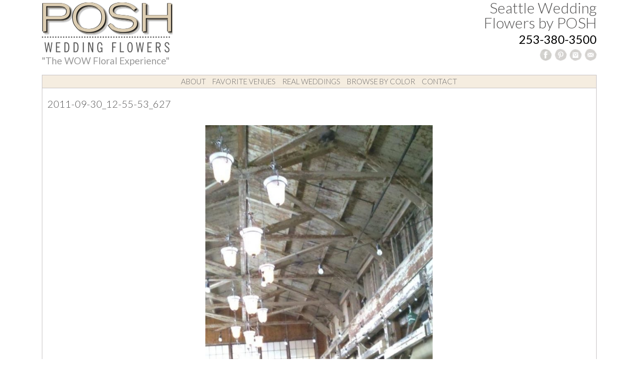

--- FILE ---
content_type: text/html; charset=UTF-8
request_url: https://www.poshweddingflowers.com/real-weddings/kelsey-and-justin-at-sodo-park-herban-feast/attachment/2011-09-30_12-55-53_627/
body_size: 13254
content:
<!DOCTYPE html>
<html id="master" lang="en-US">
<head>
<meta charset="UTF-8">
	<meta name="viewport" content="width=device-width, initial-scale=1">
<link rel="profile" href="https://gmpg.org/xfn/11">
<link rel="pingback" href="https://www.poshweddingflowers.com/xmlrpc.php">


<title>2011-09-30_12-55-53_627 &#8211; Seattle Wedding Flowers by POSH</title>
<meta name='robots' content='max-image-preview:large' />
<link rel='dns-prefetch' href='//fonts.googleapis.com' />
<link rel='dns-prefetch' href='//s.w.org' />
<link rel="alternate" type="application/rss+xml" title="Seattle Wedding Flowers by POSH &raquo; Feed" href="https://www.poshweddingflowers.com/feed/" />
<link rel="alternate" type="application/rss+xml" title="Seattle Wedding Flowers by POSH &raquo; Comments Feed" href="https://www.poshweddingflowers.com/comments/feed/" />
<style type="text/css">
img.wp-smiley,
img.emoji {
	display: inline !important;
	border: none !important;
	box-shadow: none !important;
	height: 1em !important;
	width: 1em !important;
	margin: 0 .07em !important;
	vertical-align: -0.1em !important;
	background: none !important;
	padding: 0 !important;
}
</style>
	<link rel='stylesheet' id='layerslider-css'  href='https://www.poshweddingflowers.com/wp-content/plugins/LayerSlider/static/layerslider/css/layerslider.css?ver=6.4.0' type='text/css' media='all' />
<link rel='stylesheet' id='ls-google-fonts-css'  href='https://fonts.googleapis.com/css?family=Lato:100,300,regular,700,900%7COpen+Sans:300%7CIndie+Flower:regular%7COswald:300,regular,700&#038;subset=latin%2Clatin-ext' type='text/css' media='all' />
<link rel='stylesheet' id='wp-block-library-css'  href='https://www.poshweddingflowers.com/wp-includes/css/dist/block-library/style.min.css?ver=5.7' type='text/css' media='all' />
<link rel='stylesheet' id='contact-form-7-css'  href='https://www.poshweddingflowers.com/wp-content/plugins/contact-form-7/includes/css/styles.css?ver=5.3.2' type='text/css' media='all' />
<link rel='stylesheet' id='dimage-style-css'  href='https://www.poshweddingflowers.com/wp-content/plugins/dimage-360/css/dimage-style.css?ver=5.7' type='text/css' media='all' />
<link rel='stylesheet' id='ewd-ufaq-style-css'  href='https://www.poshweddingflowers.com/wp-content/plugins/ultimate-faqs/css/ewd-ufaq-styles.css?ver=5.7' type='text/css' media='all' />
<link rel='stylesheet' id='ewd-ufaq-rrssb-css'  href='https://www.poshweddingflowers.com/wp-content/plugins/ultimate-faqs/css/rrssb-min.css?ver=5.7' type='text/css' media='all' />
<link rel='stylesheet' id='wc-gallery-style-css'  href='https://www.poshweddingflowers.com/wp-content/plugins/wc-gallery/includes/css/style.css?ver=1.65' type='text/css' media='all' />
<link rel='stylesheet' id='wc-gallery-popup-style-css'  href='https://www.poshweddingflowers.com/wp-content/plugins/wc-gallery/includes/css/magnific-popup.css?ver=1.1.0' type='text/css' media='all' />
<link rel='stylesheet' id='wc-gallery-flexslider-style-css'  href='https://www.poshweddingflowers.com/wp-content/plugins/wc-gallery/includes/vendors/flexslider/flexslider.css?ver=2.6.1' type='text/css' media='all' />
<link rel='stylesheet' id='wc-gallery-owlcarousel-style-css'  href='https://www.poshweddingflowers.com/wp-content/plugins/wc-gallery/includes/vendors/owlcarousel/assets/owl.carousel.css?ver=2.1.4' type='text/css' media='all' />
<link rel='stylesheet' id='wc-gallery-owlcarousel-theme-style-css'  href='https://www.poshweddingflowers.com/wp-content/plugins/wc-gallery/includes/vendors/owlcarousel/assets/owl.theme.default.css?ver=2.1.4' type='text/css' media='all' />
<link rel='stylesheet' id='wc-responsive-video-scripts-css'  href='https://www.poshweddingflowers.com/wp-content/plugins/wc-responsive-video/includes/css/style.css?ver=1.10' type='text/css' media='all' />
<link rel='stylesheet' id='wc-shortcodes-style-css'  href='https://www.poshweddingflowers.com/wp-content/plugins/wc-shortcodes/includes/css/style.css?ver=2.07' type='text/css' media='all' />
<link rel='stylesheet' id='woocommerce-layout-css'  href='https://www.poshweddingflowers.com/wp-content/plugins/woocommerce/assets/css/woocommerce-layout.css?ver=3.3.5' type='text/css' media='all' />
<link rel='stylesheet' id='woocommerce-smallscreen-css'  href='https://www.poshweddingflowers.com/wp-content/plugins/woocommerce/assets/css/woocommerce-smallscreen.css?ver=3.3.5' type='text/css' media='only screen and (max-width: 768px)' />
<link rel='stylesheet' id='woocommerce-general-css'  href='https://www.poshweddingflowers.com/wp-content/plugins/woocommerce/assets/css/woocommerce.css?ver=3.3.5' type='text/css' media='all' />
<link rel='stylesheet' id='wprmenu.css-css'  href='https://www.poshweddingflowers.com/wp-content/plugins/wp-responsive-menu/css/wprmenu.css?ver=5.7' type='text/css' media='all' />
<link rel='stylesheet' id='wprmenu-font-css'  href='//fonts.googleapis.com/css?family=Open+Sans%3A400%2C300%2C600&#038;ver=5.7' type='text/css' media='all' />
<link rel='stylesheet' id='yith_ywraq_frontend-css'  href='https://www.poshweddingflowers.com/wp-content/plugins/yith-woocommerce-request-a-quote-premium/assets/css/frontend.css?ver=5.7' type='text/css' media='all' />
<style id='yith_ywraq_frontend-inline-css' type='text/css'>
.woocommerce .add-request-quote-button.button, .woocommerce .add-request-quote-button-addons.button{
    background-color: #fbf0ec;
    color: #ffffff;
}
.woocommerce .add-request-quote-button.button:hover,  .woocommerce .add-request-quote-button-addons.button:hover{
    background-color: #f3dfd7;
    color: #ffffff;
}
.woocommerce a.add-request-quote-button{
    color: #ffffff;
}

.woocommerce a.add-request-quote-button:hover{
    color: #ffffff;
}

</style>
<link rel='stylesheet' id='wpcanvas2-google-web-fonts-css'  href='//fonts.googleapis.com/css?family=Lato%3Aregular%2Citalic%2C700%2C700italic%2C300%2C300italic%7CLora%3A300%2C300italic&#038;subset=latin&#038;ver=5.7' type='text/css' media='all' />
<link rel='stylesheet' id='wpcanvas2-style-css'  href='https://www.poshweddingflowers.com/wp-content/themes/meadow-child/style.css?ver=2.53.1' type='text/css' media='all' />
<link rel='stylesheet' id='wpcanvas2-anmation-css'  href='https://www.poshweddingflowers.com/wp-content/themes/meadowbrook-premium/css/animation.css?ver=2.53.1' type='text/css' media='all' />
<link rel='stylesheet' id='wpcanvas2-print-css'  href='https://www.poshweddingflowers.com/wp-content/themes/meadowbrook-premium/css/print.css?ver=2.53.1' type='text/css' media='all' />
<link rel='stylesheet' id='wordpresscanvas-font-awesome-css'  href='https://www.poshweddingflowers.com/wp-content/plugins/wc-shortcodes/includes/css/font-awesome.min.css?ver=4.6.3' type='text/css' media='all' />
<script type='text/javascript' id='layerslider-greensock-js-extra'>
/* <![CDATA[ */
var LS_Meta = {"v":"6.4.0"};
/* ]]> */
</script>
<script type='text/javascript' data-cfasync="false" src='https://www.poshweddingflowers.com/wp-content/plugins/LayerSlider/static/layerslider/js/greensock.js?ver=1.19.0' id='layerslider-greensock-js'></script>
<script type='text/javascript' src='https://www.poshweddingflowers.com/wp-includes/js/jquery/jquery.min.js?ver=3.5.1' id='jquery-core-js'></script>
<script type='text/javascript' src='https://www.poshweddingflowers.com/wp-includes/js/jquery/jquery-migrate.min.js?ver=3.3.2' id='jquery-migrate-js'></script>
<script type='text/javascript' data-cfasync="false" src='https://www.poshweddingflowers.com/wp-content/plugins/LayerSlider/static/layerslider/js/layerslider.kreaturamedia.jquery.js?ver=6.4.0' id='layerslider-js'></script>
<script type='text/javascript' data-cfasync="false" src='https://www.poshweddingflowers.com/wp-content/plugins/LayerSlider/static/layerslider/js/layerslider.transitions.js?ver=6.4.0' id='layerslider-transitions-js'></script>
<script type='text/javascript' src='https://www.poshweddingflowers.com/wp-content/plugins/dimage-360/js/photo-sphere-viewer.min.js?ver=1' id='photo-sphere-js1-js'></script>
<script type='text/javascript' src='https://www.poshweddingflowers.com/wp-content/plugins/dimage-360/js/three.min.js?ver=1' id='three-min-js'></script>
<script type='text/javascript' src='https://www.poshweddingflowers.com/wp-content/plugins/wp-responsive-menu/js/jquery.transit.min.js?ver=5.7' id='jquery.transit-js'></script>
<script type='text/javascript' src='https://www.poshweddingflowers.com/wp-content/plugins/wp-responsive-menu/js/jquery.sidr.js?ver=5.7' id='sidr-js'></script>
<script type='text/javascript' id='wprmenu.js-js-extra'>
/* <![CDATA[ */
var wprmenu = {"zooming":"yes","from_width":"768","swipe":"yes"};
/* ]]> */
</script>
<script type='text/javascript' src='https://www.poshweddingflowers.com/wp-content/plugins/wp-responsive-menu/js/wprmenu.js?ver=5.7' id='wprmenu.js-js'></script>
<meta name="generator" content="Powered by LayerSlider 6.4.0 - Multi-Purpose, Responsive, Parallax, Mobile-Friendly Slider Plugin for WordPress." />
<!-- LayerSlider updates and docs at: https://layerslider.kreaturamedia.com -->
<link rel="https://api.w.org/" href="https://www.poshweddingflowers.com/wp-json/" /><link rel="alternate" type="application/json" href="https://www.poshweddingflowers.com/wp-json/wp/v2/media/2218" /><link rel="EditURI" type="application/rsd+xml" title="RSD" href="https://www.poshweddingflowers.com/xmlrpc.php?rsd" />
<link rel="wlwmanifest" type="application/wlwmanifest+xml" href="https://www.poshweddingflowers.com/wp-includes/wlwmanifest.xml" /> 
<link rel='shortlink' href='https://www.poshweddingflowers.com/?p=2218' />
    <script type="text/javascript">
        var ajaxurl = 'https://www.poshweddingflowers.com/wp-admin/admin-ajax.php';
    </script>
		<style id="wprmenu_css" type="text/css" >
			/* apply appearance settings */
			#wprmenu_bar {
				background: #575757;
			}
			#wprmenu_bar .menu_title, #wprmenu_bar .wprmenu_icon_menu {
				color: #575757;
			}
			#wprmenu_menu {
				background: #ede5d8!important;
			}
			#wprmenu_menu.wprmenu_levels ul li {
				border-bottom:1px solid #cccccc;
				border-top:1px solid #cccccc;
			}
			#wprmenu_menu ul li a {
				color: #575757;
			}
			#wprmenu_menu ul li a:hover {
				color: #575757;
			}
			#wprmenu_menu.wprmenu_levels a.wprmenu_parent_item {
				border-left:1px solid #cccccc;
			}
			#wprmenu_menu .wprmenu_icon_par {
				color: #575757;
			}
			#wprmenu_menu .wprmenu_icon_par:hover {
				color: #575757;
			}
			#wprmenu_menu.wprmenu_levels ul li ul {
				border-top:1px solid #cccccc;
			}
			#wprmenu_bar .wprmenu_icon span {
				background: #FFFFFF;
			}
			
			#wprmenu_menu.left {
				width:100%;
				left: -100%;
			    right: auto;
			}
			#wprmenu_menu.right {
				width:100%;
			    right: -100%;
			    left: auto;
			}


			
							#wprmenu_bar .wprmenu_icon {
					float: right!important;
					margin-right:0px!important;
				}
				#wprmenu_bar .bar_logo {
					pading-left: 0px;
				}
						/* show the bar and hide othere navigation elements */
			@media only screen and (max-width: 768px) {
				html { padding-top: 42px!important; }
				#wprmenu_bar { display: block!important; }
				div#wpadminbar { position: fixed; }
				.main-navigation { display:none!important; }			}
		</style>
		<style type="text/css">@font-face {font-family:'jennasue-webfont';src:url('https://www.poshweddingflowers.com/wp-content/themes/meadowbrook-premium/fonts/jennasue-webfont.eot');src:url('https://www.poshweddingflowers.com/wp-content/themes/meadowbrook-premium/fonts/jennasue-webfont.eot?#iefix') format('embedded-opentype'),url('https://www.poshweddingflowers.com/wp-content/themes/meadowbrook-premium/fonts/jennasue-webfont.woff2') format('woff'),url('https://www.poshweddingflowers.com/wp-content/themes/meadowbrook-premium/fonts/jennasue-webfont.woff') format('woff'),url('https://www.poshweddingflowers.com/wp-content/themes/meadowbrook-premium/fonts/jennasue-webfont.ttf') format('truetype'),url('https://www.poshweddingflowers.com/wp-content/themes/meadowbrook-premium/fonts/jennasue-webfont.svg#jennasue-webfont') format('svg');font-weight:normal;font-style:normal;}body { background-image:none;background-repeat:repeat;background-position:center center;background-attachment:scroll;background-color:#ffffff;}.site-box {border-color:#c7c3c4;}.site-box-inner {background-color:#ffffff;border-color:#c7c3c4;}body,button,input,select,textarea {font-family:"Lato";-webkit-font-smoothing:antialiased;-moz-osx-font-smoothing:grayscale;font-size:16px;font-style:normal;font-weight:normal;text-transform:none;color:#878787;}caption {font-size:19px;}body {line-height:1.6;}th, dt,b, strong {font-weight:bold;}caption {font-weight:normal;}.no-comments,.comment-navigation {font-size:21px;}.entry-caption,.archive-meta,.wp-caption-text,.comment-metadata {font-size:14px;}pre, code, kbd, tt, var {font-size:15px;}hr {background-color:#c7c3c4;}a,a:visited,a:focus,a:active {color:#e3b9a9;}a:hover {color:#fcbda6;}.entry-title,.page-title {font-family:"Lato";-webkit-font-smoothing:antialiased;-moz-osx-font-smoothing:grayscale;font-size:20px;font-style:normal;font-weight:300;text-transform:uppercase;line-height:1.1;color:#525151;}.posted-on .entry-date {border-color:#c7c3c4;}h1,h2,h3 {font-family:"Lato";-webkit-font-smoothing:antialiased;-moz-osx-font-smoothing:grayscale;font-style:normal;font-weight:300;text-transform:none;line-height:1.2;color:#525151;}h1 strong, h1 b,h2 strong, h2 b,h3 strong, h3 b {font-weight:normal;}h1 a, h2 a, h3 a,h1 a:visited, h2 a:visited, h3 a:visited,h1 a:focus, h2 a:focus, h3 a:focus,h1 a:active, h2 a:active, h3 a:active {color:#e3b9a9;}h1 a:hover, h2 a:hover, h3 a:hover {color:#fcbda6;}h4,h4 strong,h4 b,h4 a,h4 a:visited,h4 a:focus,h4 a:active {font-family:"Lato";-webkit-font-smoothing:antialiased;-moz-osx-font-smoothing:grayscale;font-style:normal;font-weight:300;text-transform:uppercase;color:#9a9a9a;}h5, h6,h5 strong, h6 strong,h5 b, h6 b,h5 a, h6 a,h5 a:visited, h6 a:visited,h5 a:focus, h6 a:focus,h5 a:active, h6 a:active {font-family:"Lato";-webkit-font-smoothing:antialiased;-moz-osx-font-smoothing:grayscale;font-style:normal;font-weight:bold;text-transform:none;color:#878787;}h4 a:hover, h5 a:hover, h6 a:hover {color:#fcbda6;}.blog .entry-title, .archive .entry-title,.search .entry-title,h1 {font-size:28px;}h2 {font-size:26px;}h3 {font-size:20px;}h4 {font-size:20px;}h5 {font-size:22px;}h6 {font-size:20px;}.info-box {top:3px;}#master .select2-container .select2-choice,#master .select2-drop-active,#master .woocommerce select,#master .woocommerce input,#master .woocommerce textarea,select,input,textarea {color:#413c3c;border-color:#cccccc;}#master .woocommerce select:focus,#master .woocommerce input:focus,#master .woocommerce textarea:focus,select:focus,input:focus,textarea:focus {border-color:#c7c3c4;}.site-boundary { width:1113px;}.site-padding,.site-header,.wp-nav-menu-container,.main-navigation.responsive-menu .menu,body .site-content .content-area,.footer-widget-area,.site-info {padding-left:10px;padding-right:10px;}.site-content .widget-area {padding-left:0px;padding-right:0px;}.display-sidebar .content-area {width:890px;}.display-sidebar .widget-area {width:220px;}.display-sidebar #border-divider {right:221px;left:auto;}.sidebar-position-left.display-sidebar #border-divider {left:221px;right:auto;}a.more-link,#wrap #page a.button,#wrap #page button.button,#wrap #page input.button,#wrap #page #respond input#submit,#wrap #page #content input.button,#wrap #page .woocommerce-pagination a,#wrap #page .woocommerce-pagination span,#wrap .wc-shortcodes-button,body #infinite-handle span,.comment-navigation a,.paging-navigation a,.paging-navigation span,.post-navigation a,button,input[type="button"],input[type="reset"],input[type="submit"] {font-family:"Lato";-webkit-font-smoothing:antialiased;-moz-osx-font-smoothing:grayscale;font-size:17px;font-style:normal;font-weight:normal;text-transform:none;padding-top:10px;padding-bottom:10px;padding-left:10px;padding-right:10px;}a.more-link,#wrap #page a.button,#wrap #page button.button,#wrap #page input.button,#wrap #page #respond input#submit,#wrap #page #content input.button,#wrap #page .woocommerce-pagination a,#wrap #page .woocommerce-pagination span,body #infinite-handle span,.comment-navigation a,.paging-navigation a,.post-navigation a,button,input[type="button"],input[type="reset"],input[type="submit"],a.more-link:visited,#wrap #page a.button:visited,#wrap #page button.button:visited,#wrap #page input.button:visited,#wrap #page #respond input#submit:visited,#wrap #page #content input.button:visited,#wrap #page .woocommerce-pagination a:visited,#wrap #page .woocommerce-pagination span:visited,body #infinite-handle span:visited,.comment-navigation a:visited,.paging-navigation a:visited,.post-navigation a:visited,button:visited,input[type="button"]:visited,input[type="reset"]:visited,input[type="submit"]:visited,a.more-link:focus,#wrap #page a.button:focus,#wrap #page button.button:focus,#wrap #page input.button:focus,#wrap #page #respond input#submit:focus,#wrap #page #content input.button:focus,#wrap #page .woocommerce-pagination a:focus,#wrap #page .woocommerce-pagination span:focus,body #infinite-handle span:focus,.comment-navigation a:focus,.paging-navigation a:focus,.post-navigation a:focus,button:focus,input[type="button"]:focus,input[type="reset"]:focus,input[type="submit"]:focus,a.more-link:active,#wrap #page a.button:active,#wrap #page button.button:active,#wrap #page input.button:active,#wrap #page #respond input#submit:active,#wrap #page #content input.button:active,#wrap #page .woocommerce-pagination a:active,#wrap #page .woocommerce-pagination span:active,body #infinite-handle span:active,.comment-navigation a:active,.paging-navigation a:active,.post-navigation a:active,button:active,input[type="button"]:active,input[type="reset"]:active,input[type="submit"]:active {color:#6d6c6d;background-color:#fbf0ec;border-color:#fbf0ec;}a.more-link:hover,#wrap #page a.button:hover,#wrap #page button.button:hover,#wrap #page input.button:hover,#wrap #page #respond input#submit:hover,#wrap #page #content input.button:hover,#wrap #page .woocommerce-pagination a:hover,#wrap #page .woocommerce-pagination span:hover,body #infinite-handle span:hover,.comment-navigation a:hover,.paging-navigation a:hover,.post-navigation a:hover,button:hover,input[type="button"]:hover,input[type="reset"]:hover,input[type="submit"]:hover {color:#6d6c6d;background-color:#f3e8e4;border-color:#f3e8e4;}#wrap #page .woocommerce-pagination span.current,#wrap #page .woocommerce-pagination span.dots,.paging-navigation span {color:#878787;background-color:#ffffff;border-color:#ffffff;}.wc-shortcodes-font-awesome-enabled #infinite-handle span,.wc-shortcodes-font-awesome-enabled .comment-navigation .nav-previous a,.wc-shortcodes-font-awesome-enabled .navigation .prev.page-numbers,.wc-shortcodes-font-awesome-enabled .paging-navigation .nav-previous a,.wc-shortcodes-font-awesome-enabled .post-navigation .nav-previous a {padding-left:25px;}.wc-shortcodes-font-awesome-enabled #infinite-handle span:before,.wc-shortcodes-font-awesome-enabled .comment-navigation .nav-previous a:before,.wc-shortcodes-font-awesome-enabled .navigation .prev.page-numbers:before,.wc-shortcodes-font-awesome-enabled .paging-navigation .nav-previous a:before,.wc-shortcodes-font-awesome-enabled .post-navigation .nav-previous a:before {bottom:9px;left:10px;}.wc-shortcodes-font-awesome-enabled a.more-link,.wc-shortcodes-font-awesome-enabled .comment-navigation .nav-next a,.wc-shortcodes-font-awesome-enabled .navigation .next.page-numbers,.wc-shortcodes-font-awesome-enabled .paging-navigation .nav-next a,.wc-shortcodes-font-awesome-enabled .post-navigation .nav-next a {padding-right:25px;}.wc-shortcodes-font-awesome-enabled a.more-link:after,.wc-shortcodes-font-awesome-enabled .comment-navigation .nav-next a:after,.wc-shortcodes-font-awesome-enabled .navigation .next.page-numbers:after,.wc-shortcodes-font-awesome-enabled .paging-navigation .nav-next a:after,.wc-shortcodes-font-awesome-enabled .post-navigation .nav-next a:after {bottom:9px;right:10px;}#wrap #page div.product form.cart .quantity input,#wrap #page table.shop_table .quantity input,#wrap #page table.shop_table .actions input,.page-content .search-form *,.post-password-form p * {height:37px;}#wrap.wc-shortcodes-font-awesome-enabled #page .single_add_to_cart_button {font-size:22px;}.site-message {font-family:"Lato";-webkit-font-smoothing:antialiased;-moz-osx-font-smoothing:grayscale;font-size:16px;font-style:normal;font-weight:300;text-transform:none;line-height:1.0;background-color:#333333;color:#ffffff;}.site-message a,.site-message a:active,.site-message a:focus,.site-message a:visited {color:#f5ede0;}.site-message a:hover {color:#cccccc;}.site-header { background-image:none;background-repeat:no-repeat;background-position:center top;}.site-title {padding-bottom:0px;font-family:"Lato";-webkit-font-smoothing:antialiased;-moz-osx-font-smoothing:grayscale;font-size:30px;font-style:normal;font-weight:300;text-transform:none;line-height:1;}.site-title b,.site-title strong {font-weight:300;}.site-title,.site-title a,.site-title a:active,.site-title a:focus,.site-title a:visited,.site-title a:hover {color:#525151;}.site-description {font-family:"Lato";-webkit-font-smoothing:antialiased;-moz-osx-font-smoothing:grayscale;font-size:19px;font-style:normal;font-weight:normal;text-transform:none;line-height:1.8;color:#999999;}.site-description b,.site-description strong {font-weight:normal;}.site-branding {padding-top:5px;padding-bottom:0px;}.site-logo {padding-bottom:0px;}.site-social {top:0px;right:56px;width:150px;}.site-subscribe {background-image:url('https://www.poshweddingflowers.com/wp-content/themes/meadowbrook-premium/img/header-subscribe-background-image.png');}#site-mail-chimp-form {background-color:#ffffff;border-color:#c7c3c4;width:230px;right:-40px;}#site-mail-chimp-form:before {right:105px;}#site-mail-chimp-form:after {border-bottom-color:#ffffff;right:106px;}#site-mail-chimp-form .mc4wp-form label {font-weight:normal;color:#999999;}.site-subscribe a,.site-subscribe a:visited,.site-subscribe a:focus,.site-subscribe a:active,.site-subscribe a:hover {font-family:"Lato";-webkit-font-smoothing:antialiased;-moz-osx-font-smoothing:grayscale;font-style:normal;font-weight:normal;text-transform:none;line-height:1.8;color:#999999;font-size:15px;}.main-navigation .menu-toggle,.main-navigation a,.main-navigation a:visited,.main-navigation a:focus,.main-navigation a:active {color:#6d6b6a;}.main-navigation li:hover > a {color:#383230;background-color:#f5ede0;}.header-navigation a,.header-navigation a:visited,.header-navigation a:focus,.header-navigation a:active {font-size:14px;color:#5d5454;}.header-navigation li:hover > a {color:#333333;}.header-navigation {background-color:#ffffff;}.main-navigation .menu-toggle,.header-navigation a,.main-navigation a {padding-top:5px;padding-bottom:5px;}.header-navigation a,.main-navigation a {padding-left:5px;padding-right:5px;}.main-navigation .menu-toggle,.main-navigation .nav-container {background-color:#f5ede0;}.main-navigation .menu-toggle,.header-navigation,.main-navigation {font-family:"Lato";-webkit-font-smoothing:antialiased;-moz-osx-font-smoothing:grayscale;font-size:15px;font-style:normal;font-weight:300;text-transform:uppercase;line-height:1.0;}.nav-bottom-border,.nav-container {border-color:#c7c3c4;}.header-navigation ,.main-navigation b,.header-navigation strong,.main-navigation strong {font-weight:300;}.main-navigation ul ul li a {background-color:#f5ede0;}#wrap .main-navigation ul ul li {border-color:#c7c3c4;}.main-navigation ul ul a {padding-top:5px;padding-bottom:5px;}.main-navigation ul ul a,.main-navigation ul ul a:visited,.main-navigation ul ul a:focus,.main-navigation ul ul a:active {color:#8b8987;}.main-navigation ul ul a:hover {color:#514a46;background-color:#f8e5e9;}.site-content { background-color:#ffffff;}#wrap #border-divider {border-color:#c7c3c4;}.site-content .content-area,.site-content .widget-area {padding-top:20px;padding-bottom:40px;}.info-box,.info-box a,.info-box a:visited,.info-box a:focus,.info-box a:hover,.info-box a:active {font-family:"Lato";-webkit-font-smoothing:subpixel-antialiased;-moz-osx-font-smoothing:auto;font-size:16px;font-style:normal;font-weight:300;text-transform:none;line-height:1.1;color:#555555;}.info-box b,.info-box strong {font-weight:300;}blockquote {font-family:"Lora";-webkit-font-smoothing:antialiased;-moz-osx-font-smoothing:grayscale;font-size:24px;font-style:normal;font-weight:300;text-transform:none;line-height:1.5;background-color:#f5f5f5;border-left-color:#e6e6e6;}blockquote b,blockquote strong {font-weight:300;}.post-meta {}.post-meta,.post-meta a,.post-meta a:visited,.post-meta a:focus,.post-meta a:active {font-family:"Lato";-webkit-font-smoothing:antialiased;-moz-osx-font-smoothing:grayscale;font-size:18px;font-style:normal;font-weight:300;text-transform:uppercase;color:#595857;text-decoration:none;}.post-meta a:hover {color:#c7c3c4;}.post-meta b,.post-meta strong {font-weight:300;}.author-info,.site-main > .hentry,.search .wpc2-post,.blog .hentry,.archive .hentry {border-color:#c7c3c4;}#wrap .entry-caption,#wrap .wp-caption-text {background-color:#f5ede0;}#wrap .wpc2-thumbnail-grid .gallery-caption {background-color:rgb(245,237,224);background-color:rgba(245,237,224,0.9);}#wrap .entry-caption,#wrap .entry-caption *,#wrap .wp-caption-text,#wrap .wp-caption-text * {color:#595959;}#wrap .wp-caption-text a,#wrap .wp-caption-text a:hover,#wrap .wp-caption-text a:active,#wrap .wp-caption-text a:focus,#wrap .wp-caption-text a:visited {color:#e3b9a9;}#wrap .comment-body {background-color:#f5f5f5;}#wrap .comment-body:before {border-right-color:#f5f5f5;}#wrap .comment-metadata a {color:#dcdcdc;}#wrap .comment-metadata a:hover {color:#d2d2d2;}#wrap .archive-meta,#wrap .archive-meta a,#wrap .archive-meta a:active,#wrap .archive-meta a:focus,#wrap .archive-meta a:visited {color:#afafaf;}#wrap .archive-meta a:hover {color:#626262;}#wrap.page-template-showcase-full-width-and-sidebar .site-content .content-area-top,#wrap.page-template-full-width-and-sidebar .site-content .content-area-top {background-color:#ffffff;}#wrap .yarpp-related h3 {font-weight:300 !important;font-size:20px !important;text-transform:none !important;}#wrap .yarpp-related a,#wrap .yarpp-related a .yarpp-thumbnail-title {font-weight:normal !important;}#wrap .wc-gallery .gallery-caption p {font-size:14px;}#wrap .wc-image-links .gallery-caption a,#wrap .wc-image-links .gallery-caption h3 {background-color:#ffffff;color:#525151;}#wrap .wc-gallery-captions-onhover .wp-caption-text,#wrap .wc-gallery-captions-showon .wp-caption-text {background-color:rgb(245,237,224);background-color:rgba(245,237,224,0.9);}#wrap .wc-image-links .gallery-caption h3 {top:-22px;}#wrap .wc-shortcodes-button.wc-shortcodes-button-primary:visited,#wrap .wc-shortcodes-button.wc-shortcodes-button-primary {color:#ffffff;background-color:#c5c3c4;border-color:#c5c3c4;}#wrap .wc-shortcodes-button.wc-shortcodes-button-primary:hover {background-color:#c0bebf;border-color:#c0bebf;}#wrap .wc-shortcodes-button.wc-shortcodes-button-secondary:visited,#wrap .wc-shortcodes-button.wc-shortcodes-button-secondary {color:#fbf0ec;background-color:#413c3c;border-color:#413c3c;}#wrap .wc-shortcodes-button.wc-shortcodes-button-secondary:hover {background-color:#3c3737;border-color:#3c3737;}#wrap .wc-shortcodes-button.wc-shortcodes-button-inverse:visited,#wrap .wc-shortcodes-button.wc-shortcodes-button-inverse {color:#f9d8c2;background-color:#fbf0ec;border-color:#fbf0ec;}#wrap .wc-shortcodes-button.wc-shortcodes-button-inverse:hover {background-color:#f6ebe7;border-color:#f6ebe7;}#wrap .wc-shortcodes-button.wc-shortcodes-button-success:visited,#wrap .wc-shortcodes-button.wc-shortcodes-button-success {color:#efffef;background-color:#5cb85c;border-color:#5cb85c;}#wrap .wc-shortcodes-button.wc-shortcodes-button-success:hover {background-color:#57b357;border-color:#57b357;}#wrap .wc-shortcodes-button.wc-shortcodes-button-warning:visited,#wrap .wc-shortcodes-button.wc-shortcodes-button-warning {color:#fff2e8;background-color:#f0ad4e;border-color:#f0ad4e;}#wrap .wc-shortcodes-button.wc-shortcodes-button-warning:hover {background-color:#eba849;border-color:#eba849;}#wrap .wc-shortcodes-button.wc-shortcodes-button-danger:visited,#wrap .wc-shortcodes-button.wc-shortcodes-button-danger {color:#ffe8e8;background-color:#d9534f;border-color:#d9534f;}#wrap .wc-shortcodes-button.wc-shortcodes-button-danger:hover {background-color:#d44e4a;border-color:#d44e4a;}#wrap .wc-shortcodes-button.wc-shortcodes-button-info:visited,#wrap .wc-shortcodes-button.wc-shortcodes-button-info {color:#eff9ff;background-color:#5bc0de;border-color:#5bc0de;}#wrap .wc-shortcodes-button.wc-shortcodes-button-info:hover {background-color:#56bbd9;border-color:#56bbd9;}#wrap .wc-shortcodes-testimonial .wc-shortcodes-testimonial-content {font-family:"Lora";-webkit-font-smoothing:antialiased;-moz-osx-font-smoothing:grayscale;font-size:24px;font-style:normal;font-weight:300;text-transform:none;line-height:1.5;}#wrap .wc-shortcodes-testimonial-content { border-top-color:#e6e6e6;background-color:#f5f5f5;color:#878787;}#wrap .wc-shortcodes-testimonial-content:after {border-right-color:#f5f5f5;}#wrap .wc-shortcodes-testimonial-right .wc-shortcodes-testimonial-content:after {border-left-color:#f5f5f5;}#wrap .wc-shortcodes-accordion {}#wrap .wc-shortcodes-accordion .wc-shortcodes-accordion-trigger {border-color:#c7c3c4;}#wrap .wc-shortcodes-accordion .wc-shortcodes-accordion-content {border-color:#c7c3c4;}.wc-shortcodes-toggle {}.wc-shortcodes-toggle .wc-shortcodes-toggle-trigger {border-color:#c7c3c4;}.wc-shortcodes-toggle .wc-shortcodes-toggle-container {border-color:#c7c3c4;}.wc-shortcodes-tabs {}.wc-shortcodes-tabs ul.wcs-tabs-nav {border-color:#c7c3c4;}.wc-shortcodes-tabs ul.wcs-tabs-nav li a {border-color:#c7c3c4;}.wc-shortcodes-tabs ul.wcs-tabs-nav .wcs-state-active a {background-color:#ffffff;}.wc-shortcodes-tabs ul.wcs-tabs-nav .wcs-state-active a:hover { }.wc-shortcodes-tabs .tab-content {background-color:#ffffff;border-color:#c7c3c4;}.wc-shortcodes-divider.wc-shortcodes-divider-style-solid,.wc-shortcodes-divider.wc-shortcodes-divider-style-dotted,.wc-shortcodes-divider.wc-shortcodes-divider-style-dashed,.wc-shortcodes-divider.wc-shortcodes-divider-line-double.wc-shortcodes-divider-style-solid,.wc-shortcodes-divider.wc-shortcodes-divider-line-double.wc-shortcodes-divider-style-dotted,.wc-shortcodes-divider.wc-shortcodes-divider-line-double.wc-shortcodes-divider-style-dashed,.wc-shortcodes-divider.wc-shortcodes-divider-line-double.wc-shortcodes-divider-style-solid:before,.wc-shortcodes-divider.wc-shortcodes-divider-line-double.wc-shortcodes-divider-style-dotted:before,.wc-shortcodes-divider.wc-shortcodes-divider-line-double.wc-shortcodes-divider-style-dashed:before {border-color:#c7c3c4;}.wc-shortcodes-divider.wc-shortcodes-divider-style-image {background-image:url('https://www.poshweddingflowers.com/wp-content/themes/meadowbrook-premium/img/border.png');}#wrap .wc-shortcodes-box-primary {background-color:#c5c3c4;border-color:#c5c3c4;}#wrap .wc-shortcodes-box-primary * {color:#ffffff;}#wrap .wc-shortcodes-box-secondary {background-color:#413c3c;border-color:#413c3c;}#wrap .wc-shortcodes-box-secondary * {color:#fbf0ec;}#wrap .wc-shortcodes-box-inverse {background-color:#fbf0ec;border-color:#fbf0ec;}#wrap .wc-shortcodes-box-inverse * {color:#f9d8c2;}#wrap .wc-shortcodes-box-success {background-color:#5cb85c;border-color:#5cb85c;}#wrap .wc-shortcodes-box-success * {color:#efffef;}#wrap .wc-shortcodes-box-warning {background-color:#f0ad4e;border-color:#f0ad4e;}#wrap .wc-shortcodes-box-warning * {color:#fff2e8;}#wrap .wc-shortcodes-box-danger {background-color:#d9534f;border-color:#d9534f;}#wrap .wc-shortcodes-box-danger * {color:#ffe8e8;}#wrap .wc-shortcodes-box-info {background-color:#5bc0de;border-color:#5bc0de;}#wrap .wc-shortcodes-box-info * {color:#eff9ff;}#wrap .wc-shortcodes-pricing .wc-shortcodes-pricing-header {background:#c5c3c4;color:#ffffff;border-color:#b6b4b5;}#wrap .wc-shortcodes-pricing .wc-shortcodes-pricing-header h5 {color:#ffffff;}#wrap .wc-shortcodes-pricing .wc-shortcodes-pricing-cost {border-top-color:#b6b4b5;}#wrap .wc-shortcodes-pricing .wc-shortcodes-pricing-content {background:#ffffff;border-left-color:#e6e6e6;border-right-color:#e6e6e6;}#wrap .wc-shortcodes-pricing .wc-shortcodes-pricing-content ul li {border-bottom-color:#e6e6e6;}#wrap .wc-shortcodes-pricing .wc-shortcodes-pricing-content ul li:nth-child(2n+2) {background:#f5f5f5;}#wrap .wc-shortcodes-pricing .wc-shortcodes-pricing-button {border-color:#e6e6e6;}#master #wrap .wc-shortcodes-pricing .wc-shortcodes-button:visited,#master #wrap .wc-shortcodes-pricing .wc-shortcodes-button {color:#ffffff;background-color:#c5c3c4;border-color:#c0bebf;}#master #wrap .wc-shortcodes-pricing .wc-shortcodes-button:hover {background-color:#c0bebf;}#wrap .wc-shortcodes-pricing.wc-shortcodes-pricing-type-secondary .wc-shortcodes-pricing-header {background:#413c3c;color:#fbf0ec;border-color:#322d2d;}#wrap .wc-shortcodes-pricing.wc-shortcodes-pricing-type-secondary .wc-shortcodes-pricing-header h5 {color:#fbf0ec;}#wrap .wc-shortcodes-pricing.wc-shortcodes-pricing-type-secondary .wc-shortcodes-pricing-cost {border-top-color:#322d2d;}#master #wrap .wc-shortcodes-pricing.wc-shortcodes-pricing-type-secondary .wc-shortcodes-button:visited,#master #wrap .wc-shortcodes-pricing.wc-shortcodes-pricing-type-secondary .wc-shortcodes-button {color:#fbf0ec;background-color:#413c3c;border-color:#3c3737;}#master #wrap .wc-shortcodes-pricing.wc-shortcodes-pricing-type-secondary .wc-shortcodes-button:hover {background-color:#3c3737;}#wrap .wc-shortcodes-pricing.wc-shortcodes-pricing-type-inverse .wc-shortcodes-pricing-header {background:#fbf0ec;color:#f9d8c2;border-color:#ece1dd;}#wrap .wc-shortcodes-pricing.wc-shortcodes-pricing-type-inverse .wc-shortcodes-pricing-header h5 {color:#f9d8c2;}#wrap .wc-shortcodes-pricing.wc-shortcodes-pricing-type-inverse .wc-shortcodes-pricing-cost {border-top-color:#ece1dd;}#master #wrap .wc-shortcodes-pricing.wc-shortcodes-pricing-type-inverse .wc-shortcodes-button:visited,#master #wrap .wc-shortcodes-pricing.wc-shortcodes-pricing-type-inverse .wc-shortcodes-button {color:#f9d8c2;background-color:#fbf0ec;border-color:#f6ebe7;}#master #wrap .wc-shortcodes-pricing.wc-shortcodes-pricing-type-inverse .wc-shortcodes-button:hover {background-color:#f6ebe7;}#wrap .wc-shortcodes-highlight-yellow, .wc-shortcodes-highlight-yellow a {background:#faeb48;color:#695d43;}#wrap .wc-shortcodes-highlight-blue, .wc-shortcodes-highlight-blue a {background:#e9f7fe;color:#5091b2;}#wrap .wc-shortcodes-highlight-green, .wc-shortcodes-highlight-green a {background:#d3e8da;color:#5f9025;}#wrap .wc-shortcodes-highlight-red, .wc-shortcodes-highlight-red a {background:#ffe9e9;color:#de5959;}#wrap .wc-shortcodes-highlight-gray, .wc-shortcodes-highlight-gray a {background:#f5f5f5;color:#555555;}#wrap .wc-shortcodes-post-border {border-color:#c7c3c4;}#wrap .wc-shortcodes-term-active {color:#fcbda6;}#wrap .wc-shortcodes-posts .wc-shortcodes-post-box {background:#ffffff;}#wrap .wc-shortcodes-comments-link a {background-color:#f5f5f5;}#wrap .wc-shortcodes-comments-link a:after {border-left-color:#f5f5f5;}#wrap .wc-shortcodes-countdown {border-color:#e6e6e6;background-color:#f5f5f5;}#wrap .wc-shortcodes-countdown.countdown_holding div {color:#878787;}#wrap .wc-shortcodes-countdown .countdown_section {border-color:#e6e6e6;}body .wc-shortcodes-share-buttons li a img {max-height:18px;}#wrap .entry-footer .share-buttons ul,#wrap .entry-footer .share-buttons ul li {border-color:#c7c3c4;}#wrap .wc-shortcodes-share-buttons li i,#wrap .wc-shortcodes-social-icons li i {color:#999999;}#wrap .wc-shortcodes-share-buttons li a:hover i,#wrap .wc-shortcodes-social-icons li a:hover i {color:#8f8f8f;}#wrap .wc-shortcodes-share-buttons li i {font-size:18px;height:18px;line-height:18px;width:18px;}pre {background-color:#f5f5f5;color:#878787;}#wrap .wc-shortcodes-skillbar {background-color:#f5f5f5;}#master .woocommerce div.product form.cart .variations label,#master .woocommerce-page div.product form.cart .variations label,#master .woocommerce #content div.product form.cart .variations label,#master .woocommerce-page #content div.product form.cart .variations label,#master .woocommerce table.shop_attributes th,#master .woocommerce-page table.shop_attributes th,#master .woocommerce table.shop_table th,#master .woocommerce-page table.shop_table th,#master .woocommerce table.shop_table tfoot td,#master .woocommerce-page table.shop_table tfoot td,#master .woocommerce table.shop_table tfoot th,#master .woocommerce-page table.shop_table tfoot th,#master .woocommerce td.product-name dl.variation dt,#master .woocommerce-page td.product-name dl.variation dt,#master .woocommerce table.cart a.remove,#master .woocommerce-page table.cart a.remove,#master .woocommerce #content table.cart a.remove,#master .woocommerce-page #content table.cart a.remove,#master .woocommerce ul.cart_list li a,#master .woocommerce-page ul.cart_list li a,#master .woocommerce ul.product_list_widget li a,#master .woocommerce-page ul.product_list_widget li a,#master .woocommerce ul.cart_list li dl dt,#master .woocommerce-page ul.cart_list li dl dt,#master .woocommerce ul.product_list_widget li dl dt,#master .woocommerce-page ul.product_list_widget li dl dt,#master .woocommerce form .form-row .required,#master .woocommerce-page form .form-row .required,#master .woocommerce ul#shipping_method .amount,#master .woocommerce-page ul#shipping_method .amount,#master .woocommerce ol.commentlist.notes li.note p.meta,#master .woocommerce-page ol.commentlist.notes li.note p.meta {font-weight:bold;}#wrap .woocommerce span.onsale,#master .woocommerce span.onsale,#master .woocommerce-page span.onsale,#master .woocommerce ul.products li.product .price,#master .woocommerce-page ul.products li.product .price,#master .woocommerce div.product .woocommerce-tabs ul.tabs li a,#master .woocommerce-page div.product .woocommerce-tabs ul.tabs li a,#master .woocommerce #content div.product .woocommerce-tabs ul.tabs li a,#master .woocommerce-page #content div.product .woocommerce-tabs ul.tabs li a,#master .woocommerce .quantity input.qty,#master .woocommerce-page .quantity input.qty,#master .woocommerce #content .quantity input.qty,#master .woocommerce-page #content .quantity input.qty,#master .woocommerce table.shop_table td small,#master .woocommerce-page table.shop_table td small,#master .woocommerce .cart-collaterals .shipping_calculator .shipping-calculator-button:after,#master .woocommerce-page .cart-collaterals .shipping_calculator .shipping-calculator-button:after,#master .woocommerce .checkout .create-account small,#master .woocommerce-page .checkout .create-account small,#master .woocommerce #payment ul.payment_methods li,#master .woocommerce-page #payment ul.payment_methods li,#master .woocommerce #payment div.payment_box span.help,#master .woocommerce-page #payment div.payment_box span.help,#master .woocommerce ul.digital-downloads li:before,#master .woocommerce-page ul.digital-downloads li:before,#master .woocommerce .widget_layered_nav ul li.chosen a:before,#master .woocommerce-page .widget_layered_nav ul li.chosen a:before,#master .woocommerce .widget_layered_nav_filters ul li a:before,#master .woocommerce-page .widget_layered_nav_filters ul li a:before {font-weight:normal;}#master .woocommerce #payment div.payment_box,#master .woocommerce-page #payment div.payment_box,#master .woocommerce div.product .woocommerce-tabs ul.tabs li,#master .woocommerce-page div.product .woocommerce-tabs ul.tabs li,#master .woocommerce #content div.product .woocommerce-tabs ul.tabs li,#master .woocommerce-page #content div.product .woocommerce-tabs ul.tabs li {background:#f5f5f5;}#master .woocommerce .widget_price_filter .ui-slider .ui-slider-handle,#master .woocommerce-page .widget_price_filter .ui-slider .ui-slider-handle,#master .woocommerce .widget_price_filter .price_slider_wrapper .ui-widget-content,#master .woocommerce-page .widget_price_filter .price_slider_wrapper .ui-widget-content {background:#e6e6e6;}#master .woocommerce-checkout #payment div.payment_box::before {border-bottom-color:#f5f5f5;}#master .woocommerce #payment div.payment_box:after,#master .woocommerce-page #payment div.payment_box:after {border-bottom-color:#e6e6e6;}#master .woocommerce .woocommerce-message,#master .woocommerce-page .woocommerce-message,#master .woocommerce .woocommerce-error,#master .woocommerce-page .woocommerce-error,#master .woocommerce .woocommerce-info,#master .woocommerce-page .woocommerce-info,#master .woocommerce-checkout #payment,#master .woocommerce div.product .woocommerce-tabs ul.tabs li.active,#master .woocommerce-page div.product .woocommerce-tabs ul.tabs li.active,#master .woocommerce #content div.product .woocommerce-tabs ul.tabs li.active,#master .woocommerce-page #content div.product .woocommerce-tabs ul.tabs li.active {background:#ffffff;}#master .woocommerce .woocommerce-breadcrumb,#master .woocommerce-page .woocommerce-breadcrumb {color:#878787;}#master .woocommerce .woocommerce-breadcrumb a,#master .woocommerce-page .woocommerce-breadcrumb a {color:#e3b9a9;}#master .woocommerce .woocommerce-breadcrumb a:hover,#master .woocommerce-page .woocommerce-breadcrumb a:hover {color:#fcbda6;}#wrap .woocommerce span.onsale,#master .woocommerce span.onsale,#master .woocommerce-page span.onsale {background:#413c3c;color:#fbf0ec;font-size:16px;font-style:normal;font-weight:normal;text-transform:none;line-height:1.6;}#master .woocommerce p.stars a,#master .woocommerce-page p.stars a,#master .woocommerce .star-rating span:before,#master .woocommerce-page .star-rating span:before {color:#faeb48;}#master .woocommerce-cart .cart-collaterals .cart_totals tr td,#master .woocommerce-cart .cart-collaterals .cart_totals tr th,#master .woocommerce table.shop_table,#master .woocommerce table.shop_table tbody th,#master .woocommerce table.shop_table tfoot th,#master .woocommerce table.shop_table tfoot td,#master .woocommerce table.shop_table td,#master .entry-content thead th,#master .entry-content thead td,#master .comment-content thead th,#master .comment-content thead td,#master .woocommerce .woocommerce-message,#master .woocommerce-page .woocommerce-message,#master .woocommerce .woocommerce-error,#master .woocommerce-page .woocommerce-error,#master .woocommerce .woocommerce-info,#master .woocommerce-page .woocommerce-info,#master .woocommerce-checkout #payment,#master .woocommerce-checkout #payment ul.payment_methods {border-color:#c7c3c4;}#wrap .contact-form label,#wrap div#jp-relatedposts div.jp-relatedposts-items .jp-relatedposts-post .jp-relatedposts-post-title a {font-weight:bold;}#wrap div#jp-relatedposts h3.jp-relatedposts-headline {font-family:"Lato";-webkit-font-smoothing:antialiased;-moz-osx-font-smoothing:grayscale;font-style:normal;font-weight:300;text-transform:none;line-height:1.2;color:#525151;font-size:20px;}#wrap div#jp-relatedposts h3.jp-relatedposts-headline em {font-style:normal;font-weight:normal;}#wrap div#jp-relatedposts h3.jp-relatedposts-headline em:before {border-color:#c7c3c4;}#wrap .tiled-gallery-caption {background-color:rgb(245,237,224);background-color:rgba(245,237,224,0.9);color:#595959;font-size:14px;font-weight:normal;}#wrap .tiled-gallery .tiled-gallery-item-small .tiled-gallery-caption {font-size:12px;}.widget_mc4wp_widget .mc4wp-form label {font-weight:normal;}.widget_wordpresscanvas_about_me .sidebar-caption {font-size:14px;}.jetpack-image-container .wp-caption-text {font-size:14px;}.sidebar-background {padding:0px;}.widget-area .widget-title {font-family:"Lato";-webkit-font-smoothing:antialiased;-moz-osx-font-smoothing:grayscale;font-size:17px;font-style:normal;font-weight:300;text-transform:uppercase;line-height:1.8;}.widget-area .widget-title b,.widget-area .widget-title strong {font-weight:300;}.widget-area {background-color:#ffffff;color:#8b8987;}.widget-area .widget-title,.widget-area .widget-title a,.widget-area .wp-caption-text {color:#8b8987;background-color:#fbf0ec;}.widget-area a,.widget-area a:visited,.widget-area a:focus,.widget-area a:active {color:#e3b9a9;}.widget-area a:hover {color:#fcbda6;}.widget-area,.widget-area div,.widget-area span,.widget-area applet,.widget-area object,.widget-area iframe,.widget-area h1,.widget-area h2,.widget-area h3,.widget-area h4,.widget-area h5,.widget-area h6,.widget-area p,.widget-area blockquote,.widget-area pre,.widget-area a,.widget-area abbr,.widget-area acronym,.widget-area address,.widget-area big,.widget-area cite,.widget-area code,.widget-area del,.widget-area dfn,.widget-area em,.widget-area img,.widget-area ins,.widget-area kbd,.widget-area q,.widget-area s,.widget-area samp,.widget-area small,.widget-area strike,.widget-area strong,.widget-area sub,.widget-area sup,.widget-area tt,.widget-area var,.widget-area b,.widget-area u,.widget-area i,.widget-area center,.widget-area dl,.widget-area dt,.widget-area dd,.widget-area ol,.widget-area ul,.widget-area li,.widget-area fieldset,.widget-area form,.widget-area label,.widget-area legend,.widget-area table,.widget-area caption,.widget-area tbody,.widget-area tfoot,.widget-area thead,.widget-area tr,.widget-area th,.widget-area td,.widget-area article,.widget-area aside,.widget-area canvas,.widget-area details,.widget-area embed,.widget-area figure,.widget-area fieldset,.widget-area figcaption,.widget-area footer,.widget-area header,.widget-area hgroup,.widget-area menu,.widget-area nav,.widget-area output,.widget-area ruby,.widget-area section,.widget-area summary,.widget-area time,.widget-area mark,.widget-area audio,.widget-area video {border-color:#cccccc;}.widget-area select,.widget-area input,.widget-area textarea {border-color:#cccccc;}.widget-area select:focus,.widget-area input:focus,.widget-area textarea:focus {border-color:#626262;}.widget-area .widget_recent_entries .post-date {color:#f5f5f5;}.widget-area .widget_calendar tbody td {background-color:#f5f5f5;}.widget-area .widget_calendar tbody a,.widget-area .widget_calendar tbody a:visited,.widget-area .widget_calendar tbody a:focus,.widget-area .widget_calendar tbody a:active {background-color:#e3b9a9;color:#f5f5f5;}.widget-area .widget_calendar tbody a:hover {background-color:#fcbda6;}.widget-area button,.widget-area input[type="button"],.widget-area input[type="reset"],.widget-area input[type="submit"],.widget-area button:focus,.widget-area input[type="button"]:focus,.widget-area input[type="reset"]:focus,.widget-area input[type="submit"]:focus,.widget-area button:active,.widget-area input[type="button"]:active,.widget-area input[type="reset"]:active,.widget-area input[type="submit"]:active,.widget-area button:visited,.widget-area input[type="button"]:visited,.widget-area input[type="reset"]:visited,.widget-area input[type="submit"]:visited {color:#ffffff;background-color:#cccccc;border-color:#cccccc;}.widget-area button:hover,.widget-area input[type="button"]:hover,.widget-area input[type="reset"]:hover,.widget-area input[type="submit"]:hover {color:#ffffff;background-color:#c4c4c4;border-color:#c4c4c4;}.site-footer {background-color:#fcf8f7;color:#918c89;}.site-footer .footer-widget-area {border-color:#c7c3c4;}.site-info {font-size:14px;color:#afaeaf;border-color:#c7c3c4;}.site-footer .widget-title {font-family:"Lato";-webkit-font-smoothing:antialiased;-moz-osx-font-smoothing:grayscale;font-size:24px;font-style:normal;font-weight:300;text-transform:none;line-height:1.3;}.site-footer .widget-title b,.site-footer .widget-title strong {font-weight:300;}.footer-widget-area .widget { width:330px;}.site-footer .widget-title,.site-footer .widget-title a,.site-footer .wp-caption-text {color:#8b8987;}.site-info a,.site-info a:visited,.site-info a:focus,.site-info a:active {color:#efaa97;}.site-info a:hover {color:#e3b9a9;}.site-footer a,.site-footer a:visited,.site-footer a:focus,.site-footer a:active {color:#8b8987;}.site-footer a:hover {color:#8b8987;}.site-footer div,.site-footer span,.site-footer applet,.site-footer object,.site-footer iframe,.site-footer h1,.site-footer h2,.site-footer h3,.site-footer h4,.site-footer h5,.site-footer h6,.site-footer p,.site-footer blockquote,.site-footer pre,.site-footer a,.site-footer abbr,.site-footer acronym,.site-footer address,.site-footer big,.site-footer cite,.site-footer code,.site-footer del,.site-footer dfn,.site-footer em,.site-footer img,.site-footer ins,.site-footer kbd,.site-footer q,.site-footer s,.site-footer samp,.site-footer small,.site-footer strike,.site-footer strong,.site-footer sub,.site-footer sup,.site-footer tt,.site-footer var,.site-footer b,.site-footer u,.site-footer i,.site-footer center,.site-footer dl,.site-footer dt,.site-footer dd,.site-footer ol,.site-footer ul,.site-footer li,.site-footer fieldset,.site-footer form,.site-footer label,.site-footer legend,.site-footer table,.site-footer caption,.site-footer tbody,.site-footer tfoot,.site-footer thead,.site-footer tr,.site-footer th,.site-footer td,.site-footer article,.site-footer aside,.site-footer canvas,.site-footer details,.site-footer embed,.site-footer figure,.site-footer fieldset,.site-footer figcaption,.site-footer footer,.site-footer header,.site-footer hgroup,.site-footer menu,.site-footer nav,.site-footer output,.site-footer ruby,.site-footer section,.site-footer summary,.site-footer time,.site-footer mark,.site-footer audio,.site-footer video {border-color:#8b8987;}.site-footer select,.site-footer input,.site-footer textarea {border-color:#e1dfd9;}.site-footer select:focus,.site-footer input:focus,.site-footer textarea:focus {border-color:#e1dfd9;}.site-footer .widget_recent_entries .post-date {color:#e1dfd9;}.site-footer .widget_calendar tbody td {background-color:#e1dfd9;}.site-footer .widget_calendar tbody a,.site-footer .widget_calendar tbody a:visited,.site-footer .widget_calendar tbody a:focus,.site-footer .widget_calendar tbody a:active {background-color:#8b8987;color:#e1dfd9;}.site-footer .widget_calendar tbody a:hover {background-color:#8b8987;}.site-footer button,.site-footer input[type="button"],.site-footer input[type="reset"],.site-footer input[type="submit"],.site-footer button:focus,.site-footer input[type="button"]:focus,.site-footer input[type="reset"]:focus,.site-footer input[type="submit"]:focus,.site-footer button:active,.site-footer input[type="button"]:active,.site-footer input[type="reset"]:active,.site-footer input[type="submit"]:active,.site-footer button:visited,.site-footer input[type="button"]:visited,.site-footer input[type="reset"]:visited,.site-footer input[type="submit"]:visited {color:#988f88;background-color:#fbf0ec;border-color:#fbf0ec;}.site-footer button:hover,.site-footer input[type="button"]:hover,.site-footer input[type="reset"]:hover,.site-footer input[type="submit"]:hover {color:#988f88;background-color:#f3e8e4;border-color:#f3e8e4;}@media screen and (min-width:1014px) and (max-width:1133px) {.site-boundary { width:1013px;}.display-sidebar .content-area { width:790px;}}@media screen and (min-width:914px) and (max-width:1033px) {.site-boundary { width:913px;}.display-sidebar .content-area { width:690px;}}@media screen and (max-width:933px) {body .site-padding,body .site-header,body .wp-nav-menu-container,body .main-navigation.responsive-menu .menu,body .site-content .content-area,body .site-content .widget-area,body .footer-widget-area,body .site-info {padding-left:20px;padding-right:20px;}#wrap .site-boundary {width:auto;}#wrap .content-area {width:auto;float:none;margin:0 auto;}.wp-nav-menu-container {width:auto;}#wrap .widget-area {float:none;margin:3em auto 0 auto;}#wrap #border-divider {display:none;}#wrap #secondary {width:260px;}}@media screen and (max-width:568px) {body .right-background {padding-left:0;padding-right:0;}body .site-box {border-left-width:0;border-right-width:0;padding-left:0;padding-right:0;}body.single-post .entry-header .entry-title,body.blog .entry-header .entry-title {width:auto;}body.single-post .entry-header .entry-meta,body.blog .entry-header .entry-meta {width:auto;}body .comment-navigation .nav-previous,body .paging-navigation .nav-previous,body .post-navigation .nav-previous {float:none;max-width:none;text-align:center;margin-bottom:10px;}body .comment-navigation .nav-next,body .paging-navigation .nav-next,body .post-navigation .nav-next {float:none;max-width:none;text-align:center;}body .comment-navigation .nav-previous a,body .paging-navigation .nav-previous a,body .post-navigation .nav-previous a,body .comment-navigation .nav-next a,body .paging-navigation .nav-next a,body .post-navigation .nav-next a {display:block;}#wrap .entry-header > span,#wrap .entry-header > div,#wrap .entry-header > .entry-title,#wrap .entry-footer > span,#wrap .entry-footer > div,#wrap .post-meta > span,#wrap .post-meta > div {display:block;float:none;width:auto;text-align:left;}#wrap .wc-shortcodes-social-icons {text-align:center;}#wrap .entry-excerpt.has-post-thumbnail {margin-left:0;padding-left:0 !important;}#wrap .alignleft,#wrap .alignright,#wrap .aligncenter,#wrap .alignnone {margin:1.5em 0;display:block;float:none;}#wrap .site-copyright {float:none;}#wrap .site-info-brand-link {float:none;}#wrap #page .info-box {width:100%;display:block;text-align:center;position:relative;left:auto;top:auto;margin-bottom:20px;}#wrap.attachment .wpc2-post.type-post,#wrap.search .wpc2-post.type-post,#wrap.archive .wpc2-post.type-post,#wrap.blog .wpc2-post.type-post {margin-left:0;}#wrap .author-info .author-description {padding-left:0;}#wrap .author-info .author-avatar {position:relative;top:auto;left:auto;text-align:center;margin-bottom:1em;}#wrap .comment-form input[type="text"],#wrap .comment-form input[type="email"],#wrap .comment-form input[type="url"] {width:100%;max-width:none;}#wrap .comment-body {margin-left:0;}#wrap .comment-author .avatar {position:relative;top:auto;left:auto;display:block;margin:0 0 0.5em 0;}#wrap .comment-metadata {left:0;display:block;text-align:left;}#wrap .comment-list .reply {margin-bottom:1.5em;text-align:left;}#master .wc-image-links-bottomlinks .gallery-item {width:100%;}#master .wc-image-links-bottomlinks .gallery-item .gallery-block {margin-right:0;margin-left:0;}#master .share-buttons .share-text {display:none;}#master .entry-footer .comments-link,#master .entry-footer .share-buttons {text-align:center;margin-left:0;margin-right:0;}}@media screen and (max-width:768px) {body#wrap .site-title {font-size:21px;}body#wrap .site-description {font-size:13px;}#wrap .comment-list .children {padding-left:0;}}@media screen and (max-width:991px) {body .site-title {font-size:26px;}body .site-description {font-size:16px;}body .wc-shortcodes-one-half,body .wc-shortcodes-one-third,body .wc-shortcodes-two-third,body .wc-shortcodes-three-fourth,body .wc-shortcodes-one-fourth,body .wc-shortcodes-one-fifth,body .wc-shortcodes-two-fifth,body .wc-shortcodes-three-fifth,body .wc-shortcodes-four-fifth,body .wc-shortcodes-one-sixth,body .wc-shortcodes-five-sixth {width:100%;float:none;margin-left:0;margin-bottom:3em;}.wc-shortcodes-row > .wc-shortcodes-column:last-child {margin-bottom:0;}body#wrap #page .wc-shortcodes-row {margin-top:3em;margin-bottom:3em;}#wrap .site-social {position:relative;display:block;top:auto;left:auto;right:auto;margin:0 auto 20px auto;}#wrap .site-subscribe {display:inline-block;}#wrap .entry-footer .share-buttons .wc-shortcodes-share-buttons-format-text ul li a span,#wrap .entry-footer .share-buttons .wc-shortcodes-share-buttons-format-icon-text ul li a span {display:none;}#wrap .entry-footer .share-buttons .wc-shortcodes-share-buttons-format-text ul li a i,#wrap .entry-footer .share-buttons .wc-shortcodes-share-buttons-format-icon-text ul li a i {display:block;margin:0 auto;}}@media screen and (max-width:640px) {.main-navigation .nav-container {position:relative;}.menu-toggle {display:block;padding-left:0;padding-right:0;}#wrap .main-navigation a,#wrap .main-navigation a:hover,#wrap .main-navigation a:visited,#wrap .main-navigation a:focus,#wrap .main-navigation a:active {color:#6d6b6a;background-color:#f5ede0;}#wrap .main-navigation li {padding-top:0;padding-left:0;border-width:0;}body .main-navigation a {padding-left:0;padding-right:0;white-space:normal;border-bottom-width:1px;border-bottom-style:solid;border-radius:0;-webkit-border-radius:0;-moz-border-radius:0;border-bottom-color:#c7c3c4;}body .main-navigation {text-align:left;background:none;}.main-navigation .menu {position:absolute;display:none;left:0;right:0;z-index:999;margin-top:1px;padding-top:10px;padding-bottom:90px;margin-bottom:20px;background-color:#f5ede0;}.main-navigation.toggled .menu {display:block;}body .main-navigation ul a {padding-top:5px;padding-bottom:5px;width:auto;}body .main-navigation li {display:block;}body .main-navigation ul ul {display:block;float:none;position:relative;z-index:auto;left:auto;top:auto;right:auto;bottom:auto;padding-left:20px;}body .site-message,body .header-navigation {display:none;}}@media screen and (max-width:260px) {body#wrap.display-sidebar #secondary.widget-area {width:280px;}}@media screen and (max-width:370px) {body#wrap .footer-widget-area .widget { width:280px;}}.site-info-brand-link {display:none;}.dimage-360-area {height:600px !important;}.ezfc-form {font-size:11px !important;width:60% !important;margin:0% auto !important;border:1px solid grey !important;padding:50px;}</style>	<noscript><style>.woocommerce-product-gallery{ opacity: 1 !important; }</style></noscript>
	
<!-- Global site tag (gtag.js) - Google Analytics -->
<script async src="https://www.googletagmanager.com/gtag/js?id=UA-43167403-1"></script>
<script>
  window.dataLayer = window.dataLayer || [];
  function gtag(){dataLayer.push(arguments);}
  gtag('js', new Date());

  gtag('config', 'UA-43167403-1');
</script>
</head>

<body data-rsssl=1 id="wrap" class="attachment attachment-template-default single single-attachment postid-2218 attachmentid-2218 attachment-jpeg wc-shortcodes-font-awesome-enabled sidebar-position-right">

	
	<div onclick="void(0)" class="top-background">

		<div class="bottom-background">

			<div id="page" class="hfeed site">

				

				

				<div class="site-boundary">

					


<header id="masthead" class="site-header" role="banner" style="100%;">

						

						<div class="site-branding">
	<div class="logo-description">	<h1 class="site-logo"><a href="https://www.poshweddingflowers.com/" rel="home"><img src="https://www.poshweddingflowers.com/wp-content/uploads/2016/08/Logo-champ-100h-262w.png" alt="Seattle Wedding Flowers by POSH -   &quot;The WOW Floral Experience&quot;" /></a></h1>
			<h2 class="site-description">  &quot;The WOW Floral Experience&quot;</h2>
	</div>

</div>

						
<div class="site-social" >
<div class="site-sociale">
		<h1 class="site-title"><a href="https://www.poshweddingflowers.com/" rel="home">Seattle Wedding
<br>Flowers by POSH</a></h1>
		
<a class="mobile-call" href="tel:253-380-3500">253-380-3500</a> 

			
	
		
					<div class="wc-shortcodes-social-icons-wrapper wc-shortcodes-item"><ul class="wc-shortcodes-social-icons wc-shortcodes-clearfix wc-shortcodes-social-icons-align-center wc-shortcodes-maxheight-24 wc-shortcodes-social-icons-format-image"><li class="wc-shortcodes-social-icon wc-shortcode-social-icon-facebook first-icon"><a target="_blank" href="http://facebook.com/poshwedding/"><img src="https://www.poshweddingflowers.com/wp-content/themes/meadowbrook-premium/img/social-icons/facebook.png" alt="Facebook"></a></li><li class="wc-shortcodes-social-icon wc-shortcode-social-icon-pinterest"><a target="_blank" href="http://pinterest.com/poshwedding/"><img src="https://www.poshweddingflowers.com/wp-content/themes/meadowbrook-premium/img/social-icons/pinterest.png" alt="Pinterest"></a></li><li class="wc-shortcodes-social-icon wc-shortcode-social-icon-instagram"><a target="_blank" href="http://instagram.com/poshwedding/"><img src="https://www.poshweddingflowers.com/wp-content/themes/meadowbrook-premium/img/social-icons/instagram.png" alt="Instagram"></a></li><li class="wc-shortcodes-social-icon wc-shortcode-social-icon-email"><a target="_blank" href="mailto:mo@poshweddingflowers.com"><img src="https://www.poshweddingflowers.com/wp-content/themes/meadowbrook-premium/img/social-icons/email.png" alt="Email"></a></li></ul></div>		
	
			</div>



						

					</header><!-- #masthead -->






					<div id="box" class="site-box">

						<div id="box-inner" class="site-box-inner">
						
							<nav id="site-navigation" class="main-navigation" role="navigation">
	<div class="nav-container clear">
		<div class="nav-bottom-border clear">
			<div class="wp-nav-menu-container">
				<h1 class="menu-toggle">Menu</h1>
				<a class="skip-link screen-reader-text" href="#content">Skip to content</a>

				<div class="menu-menu-container"><ul id="menu-menu" class="menu"><li id="menu-item-4323" class="menu-item menu-item-type-custom menu-item-object-custom menu-item-4323"><a href="https://www.poshweddingflowers.com/about__trashed/testimonials/">About</a></li>
<li id="menu-item-2539" class="menu-item menu-item-type-post_type menu-item-object-page menu-item-has-children menu-item-2539"><a href="https://www.poshweddingflowers.com/favorite-venues/">Favorite Venues</a>
<ul class="sub-menu">
	<li id="menu-item-3295" class="menu-item menu-item-type-post_type menu-item-object-page menu-item-3295"><a href="https://www.poshweddingflowers.com/thornewood-castle-weddings/">Thornewood Castle Weddings</a></li>
	<li id="menu-item-6301" class="menu-item menu-item-type-taxonomy menu-item-object-category menu-item-6301"><a href="https://www.poshweddingflowers.com/category/woodmark-hotel/">Woodmark Hotel Weddings</a></li>
	<li id="menu-item-3175" class="menu-item menu-item-type-custom menu-item-object-custom menu-item-3175"><a href="https://www.poshweddingflowers.com/newcastle-golf-and-country-club-weddings/">Newcastle Golf Club Weddings</a></li>
	<li id="menu-item-2543" class="menu-item menu-item-type-custom menu-item-object-custom menu-item-2543"><a href="https://www.poshweddingflowers.com/laurel-creek-manor-weddings/">Laurel Creek Manor Weddings</a></li>
	<li id="menu-item-3242" class="menu-item menu-item-type-post_type menu-item-object-page menu-item-3242"><a href="https://www.poshweddingflowers.com/weddings-at-the-kelley-farm/">The Kelley Farm</a></li>
	<li id="menu-item-3179" class="menu-item menu-item-type-post_type menu-item-object-page menu-item-3179"><a href="https://www.poshweddingflowers.com/rock-creek-gardens-weddings/">Rock Creek Gardens Weddings</a></li>
	<li id="menu-item-3337" class="menu-item menu-item-type-post_type menu-item-object-page menu-item-3337"><a href="https://www.poshweddingflowers.com/foss-waterway-seaport-weddings/">Foss Waterway Seaport Weddings</a></li>
	<li id="menu-item-3336" class="menu-item menu-item-type-post_type menu-item-object-page menu-item-3336"><a href="https://www.poshweddingflowers.com/weddings-at-the-seattle-marriott-waterfront/">Seattle Marriott Waterfront</a></li>
	<li id="menu-item-3577" class="menu-item menu-item-type-post_type menu-item-object-page menu-item-3577"><a href="https://www.poshweddingflowers.com/alderbrook-resort-spa-weddings-2/">Alderbrook Resort &#038; Spa Weddings</a></li>
	<li id="menu-item-3592" class="menu-item menu-item-type-post_type menu-item-object-page menu-item-3592"><a href="https://www.poshweddingflowers.com/pan-pacific-hotel-weddings/">Pan Pacific Hotel Weddings</a></li>
	<li id="menu-item-2546" class="menu-item menu-item-type-custom menu-item-object-custom menu-item-2546"><a href="https://www.poshweddingflowers.com/hollywood-schoolhouse-weddings/">Hollywood Schoolhouse Weddings</a></li>
	<li id="menu-item-5715" class="menu-item menu-item-type-post_type menu-item-object-page menu-item-5715"><a href="https://www.poshweddingflowers.com/crystal-mountain-resort-weddings/">Crystal Mountain Resort Weddings</a></li>
</ul>
</li>
<li id="menu-item-1526" class="menu-item menu-item-type-custom menu-item-object-custom menu-item-1526"><a href="https://www.poshweddingflowers.com/real-weddings/">Real Weddings</a></li>
<li id="menu-item-3527" class="menu-item menu-item-type-custom menu-item-object-custom menu-item-has-children menu-item-3527"><a href="https://www.poshweddingflowers.com/tag/coral/">Browse by Color</a>
<ul class="sub-menu">
	<li id="menu-item-3588" class="menu-item menu-item-type-custom menu-item-object-custom menu-item-3588"><a href="https://www.poshweddingflowers.com/tag/all-white/">Classic All White</a></li>
	<li id="menu-item-3526" class="menu-item menu-item-type-custom menu-item-object-custom menu-item-3526"><a href="https://www.poshweddingflowers.com/tag/peach/">Peach, Coral, Orange Wedding Flowers</a></li>
	<li id="menu-item-3528" class="menu-item menu-item-type-custom menu-item-object-custom menu-item-3528"><a href="https://www.poshweddingflowers.com/tag/blue/">Blue Wedding Flowers</a></li>
	<li id="menu-item-3529" class="menu-item menu-item-type-custom menu-item-object-custom menu-item-3529"><a href="https://www.poshweddingflowers.com/tag/pink/">Pink, Blush Wedding Flowers</a></li>
	<li id="menu-item-3530" class="menu-item menu-item-type-custom menu-item-object-custom menu-item-3530"><a href="https://www.poshweddingflowers.com/tag/purple/">Purple, Lavender Wedding Flowers</a></li>
	<li id="menu-item-3587" class="menu-item menu-item-type-custom menu-item-object-custom menu-item-3587"><a href="https://www.poshweddingflowers.com/tag/red/">Cranberry, Red Wedding Flowers</a></li>
</ul>
</li>
<li id="menu-item-1416" class="menu-item menu-item-type-post_type menu-item-object-page menu-item-1416"><a href="https://www.poshweddingflowers.com/contact/">Contact</a></li>
</ul></div>			</div>
		</div>
	</div>
</nav><!-- #site-navigation -->

							<div id="content" class="site-content">

								
								<div class="encapsulate">

	<div id="primary" class="content-area">
		<main id="main" class="site-main" role="main">

		
			<article id="post-2218" class="post-2218 attachment type-attachment status-inherit hentry">
				<header class="entry-header">
					<h1 class="entry-title">2011-09-30_12-55-53_627</h1>
				</header><!-- .entry-header -->

				<div class="entry-content">
					<div class="entry-attachment">
						<div class="attachment">
														<a href="https://www.poshweddingflowers.com/real-weddings/kelsey-and-justin-at-sodo-park-herban-feast/attachment/2011-09-30_12-43-18_939/" rel="attachment"><img width="456" height="810" src="https://www.poshweddingflowers.com/wp-content/uploads/2016/06/2011-09-30_12-55-53_627.jpg" class="attachment-810x810 size-810x810" alt="" loading="lazy" srcset="https://www.poshweddingflowers.com/wp-content/uploads/2016/06/2011-09-30_12-55-53_627.jpg 577w, https://www.poshweddingflowers.com/wp-content/uploads/2016/06/2011-09-30_12-55-53_627-169x300.jpg 169w, https://www.poshweddingflowers.com/wp-content/uploads/2016/06/2011-09-30_12-55-53_627-250x444.jpg 250w, https://www.poshweddingflowers.com/wp-content/uploads/2016/06/2011-09-30_12-55-53_627-550x976.jpg 550w, https://www.poshweddingflowers.com/wp-content/uploads/2016/06/2011-09-30_12-55-53_627-101x180.jpg 101w, https://www.poshweddingflowers.com/wp-content/uploads/2016/06/2011-09-30_12-55-53_627-282x500.jpg 282w, https://www.poshweddingflowers.com/wp-content/uploads/2016/06/2011-09-30_12-55-53_627-400x710.jpg 400w, https://www.poshweddingflowers.com/wp-content/uploads/2016/06/2011-09-30_12-55-53_627-225x400.jpg 225w" sizes="(max-width: 456px) 100vw, 456px" /></a>						</div><!-- .attachment -->

											</div><!-- .entry-attachment -->

														</div><!-- .entry-content -->

									<footer class="entry-footer">

						
					</footer><!-- .entry-footer -->
							</article><!-- #post-## -->

				<nav class="navigation post-navigation" role="navigation">
		<h1 class="screen-reader-text">Post navigation</h1>
		<div class="nav-links">
			<div class="nav-previous"><a href="https://www.poshweddingflowers.com/real-weddings/kelsey-and-justin-at-sodo-park-herban-feast/" rel="prev">Kelsey and Justin at Sodo Park Herban Feast</a></div>		</div><!-- .nav-links -->
	</nav><!-- .navigation -->
	
			
		
		</main><!-- #main -->
	</div><!-- #primary -->


								</div><!-- .encapsulate -->

								
							</div><!-- #content -->

							<footer id="colophon" class="site-footer" role="contentinfo">
																		</footer><!-- #colophon -->

							<footer class="site-info clear">
								<div class="site-copyright">
																	</div>
								<div class="site-info-brand">
									<a class="site-info-brand-link" href="http://angiemakes.com"><img src="https://www.poshweddingflowers.com/wp-content/themes/meadowbrook-premium/img/angiemakes.png" alt="Angie Makes Feminine WordPress Themes" /></a>								</div>
							</footer><!-- .site-info -->


						</div><!-- #box-inner -->

					</div><!-- #box -->

				</div><!-- .site-boundary -->

			</div><!-- #page -->

		</div><!-- .bottom-background -->

	</div><!-- .top-background -->

	<script type='text/javascript' id='contact-form-7-js-extra'>
/* <![CDATA[ */
var wpcf7 = {"apiSettings":{"root":"https:\/\/www.poshweddingflowers.com\/wp-json\/contact-form-7\/v1","namespace":"contact-form-7\/v1"},"cached":"1"};
/* ]]> */
</script>
<script type='text/javascript' src='https://www.poshweddingflowers.com/wp-content/plugins/contact-form-7/includes/js/scripts.js?ver=5.3.2' id='contact-form-7-js'></script>
<script type='text/javascript' src='https://www.poshweddingflowers.com/wp-includes/js/imagesloaded.min.js?ver=4.1.4' id='imagesloaded-js'></script>
<script type='text/javascript' src='https://www.poshweddingflowers.com/wp-includes/js/masonry.min.js?ver=4.2.2' id='masonry-js'></script>
<script type='text/javascript' src='https://www.poshweddingflowers.com/wp-includes/js/jquery/jquery.masonry.min.js?ver=3.1.2b' id='jquery-masonry-js'></script>
<script type='text/javascript' id='wc-shortcodes-rsvp-js-extra'>
/* <![CDATA[ */
var WCShortcodes = {"ajaxurl":"https:\/\/www.poshweddingflowers.com\/wp-admin\/admin-ajax.php"};
/* ]]> */
</script>
<script type='text/javascript' src='https://www.poshweddingflowers.com/wp-content/plugins/wc-shortcodes/includes/js/rsvp.js?ver=2.07' id='wc-shortcodes-rsvp-js'></script>
<script type='text/javascript' id='wc-add-to-cart-js-extra'>
/* <![CDATA[ */
var wc_add_to_cart_params = {"ajax_url":"\/wp-admin\/admin-ajax.php","wc_ajax_url":"\/?wc-ajax=%%endpoint%%","i18n_view_cart":"View cart","cart_url":"https:\/\/www.poshweddingflowers.com\/?page_id=1100","is_cart":"","cart_redirect_after_add":"no"};
/* ]]> */
</script>
<script type='text/javascript' src='https://www.poshweddingflowers.com/wp-content/plugins/woocommerce/assets/js/frontend/add-to-cart.min.js?ver=3.3.5' id='wc-add-to-cart-js'></script>
<script type='text/javascript' src='https://www.poshweddingflowers.com/wp-content/plugins/woocommerce/assets/js/jquery-blockui/jquery.blockUI.min.js?ver=2.70' id='jquery-blockui-js'></script>
<script type='text/javascript' src='https://www.poshweddingflowers.com/wp-content/plugins/woocommerce/assets/js/js-cookie/js.cookie.min.js?ver=2.1.4' id='js-cookie-js'></script>
<script type='text/javascript' id='woocommerce-js-extra'>
/* <![CDATA[ */
var woocommerce_params = {"ajax_url":"\/wp-admin\/admin-ajax.php","wc_ajax_url":"\/?wc-ajax=%%endpoint%%"};
/* ]]> */
</script>
<script type='text/javascript' src='https://www.poshweddingflowers.com/wp-content/plugins/woocommerce/assets/js/frontend/woocommerce.min.js?ver=3.3.5' id='woocommerce-js'></script>
<script type='text/javascript' id='wc-cart-fragments-js-extra'>
/* <![CDATA[ */
var wc_cart_fragments_params = {"ajax_url":"\/wp-admin\/admin-ajax.php","wc_ajax_url":"\/?wc-ajax=%%endpoint%%","cart_hash_key":"wc_cart_hash_a4aacf177daf4dc096d8b96d1098944d","fragment_name":"wc_fragments_a4aacf177daf4dc096d8b96d1098944d"};
/* ]]> */
</script>
<script type='text/javascript' src='https://www.poshweddingflowers.com/wp-content/plugins/woocommerce/assets/js/frontend/cart-fragments.min.js?ver=3.3.5' id='wc-cart-fragments-js'></script>
<script type='text/javascript' id='yith_ywraq_frontend-js-extra'>
/* <![CDATA[ */
var ywraq_frontend = {"ajaxurl":"\/?wc-ajax=%%endpoint%%","cform7_id":"4508","current_lang":"","no_product_in_list":"<p class=\"ywraq_list_empty_message\">Your list is empty, add products to the list to send a request<p><p class=\"return-to-shop\"><a class=\"button wc-backward\" href=\"https:\/\/www.poshweddingflowers.com\/request-a-quote\/\">Return to Shop Home<\/a><p>","block_loader":"https:\/\/www.poshweddingflowers.com\/wp-content\/plugins\/yith-woocommerce-request-a-quote-premium\/assets\/images\/ajax-loader.gif","go_to_the_list":"yes","rqa_url":"https:\/\/www.poshweddingflowers.com\/thanks-for-your-quote-request\/","current_user_id":"","hide_price":"1"};
/* ]]> */
</script>
<script type='text/javascript' src='https://www.poshweddingflowers.com/wp-content/plugins/yith-woocommerce-request-a-quote-premium/assets/js/frontend.min.js?ver=1.9.3' id='yith_ywraq_frontend-js'></script>
<script type='text/javascript' src='https://www.poshweddingflowers.com/wp-content/themes/meadowbrook-premium/js/jquery.ba-resize.min.js?ver=1.1' id='wpcanvas2-resize-js'></script>
<script type='text/javascript' src='https://www.poshweddingflowers.com/wp-content/themes/meadowbrook-premium/js/navigation.js?ver=2.53.1' id='wpcanvas2-navigation-js'></script>
<script type='text/javascript' src='https://www.poshweddingflowers.com/wp-content/themes/meadowbrook-premium/js/sticky-menu.js?ver=2.53.1' id='wpcanvas2-sticky-menu-js'></script>
<script type='text/javascript' id='wpcanvas2-masonry-footer-js-extra'>
/* <![CDATA[ */
var wpc2_footer = {"gutter":"20"};
/* ]]> */
</script>
<script type='text/javascript' src='https://www.poshweddingflowers.com/wp-content/themes/meadowbrook-premium/js/masonry-footer.js?ver=2.53.1' id='wpcanvas2-masonry-footer-js'></script>
<script type='text/javascript' src='https://www.poshweddingflowers.com/wp-content/themes/meadowbrook-premium/js/skip-link-focus-fix.js?ver=2.53.1' id='wpcanvas2-skip-link-focus-fix-js'></script>
		<div id="wprmenu_bar" class="wprmenu_bar">
			<div class="wprmenu_icon">
				<span class="wprmenu_ic_1"></span>
				<span class="wprmenu_ic_2"></span>
				<span class="wprmenu_ic_3"></span>
			</div>
			<div class="menu_title">
											</div>
		</div>

		<div id="wprmenu_menu" class="wprmenu_levels top wprmenu_custom_icons">
						<ul id="wprmenu_menu_ul">
				<li class="menu-item menu-item-type-custom menu-item-object-custom menu-item-4323"><a href="https://www.poshweddingflowers.com/about__trashed/testimonials/">About</a></li>
<li class="menu-item menu-item-type-post_type menu-item-object-page menu-item-has-children menu-item-2539"><a href="https://www.poshweddingflowers.com/favorite-venues/">Favorite Venues</a>
<ul class="sub-menu">
	<li class="menu-item menu-item-type-post_type menu-item-object-page menu-item-3295"><a href="https://www.poshweddingflowers.com/thornewood-castle-weddings/">Thornewood Castle Weddings</a></li>
	<li class="menu-item menu-item-type-taxonomy menu-item-object-category menu-item-6301"><a href="https://www.poshweddingflowers.com/category/woodmark-hotel/">Woodmark Hotel Weddings</a></li>
	<li class="menu-item menu-item-type-custom menu-item-object-custom menu-item-3175"><a href="https://www.poshweddingflowers.com/newcastle-golf-and-country-club-weddings/">Newcastle Golf Club Weddings</a></li>
	<li class="menu-item menu-item-type-custom menu-item-object-custom menu-item-2543"><a href="https://www.poshweddingflowers.com/laurel-creek-manor-weddings/">Laurel Creek Manor Weddings</a></li>
	<li class="menu-item menu-item-type-post_type menu-item-object-page menu-item-3242"><a href="https://www.poshweddingflowers.com/weddings-at-the-kelley-farm/">The Kelley Farm</a></li>
	<li class="menu-item menu-item-type-post_type menu-item-object-page menu-item-3179"><a href="https://www.poshweddingflowers.com/rock-creek-gardens-weddings/">Rock Creek Gardens Weddings</a></li>
	<li class="menu-item menu-item-type-post_type menu-item-object-page menu-item-3337"><a href="https://www.poshweddingflowers.com/foss-waterway-seaport-weddings/">Foss Waterway Seaport Weddings</a></li>
	<li class="menu-item menu-item-type-post_type menu-item-object-page menu-item-3336"><a href="https://www.poshweddingflowers.com/weddings-at-the-seattle-marriott-waterfront/">Seattle Marriott Waterfront</a></li>
	<li class="menu-item menu-item-type-post_type menu-item-object-page menu-item-3577"><a href="https://www.poshweddingflowers.com/alderbrook-resort-spa-weddings-2/">Alderbrook Resort &#038; Spa Weddings</a></li>
	<li class="menu-item menu-item-type-post_type menu-item-object-page menu-item-3592"><a href="https://www.poshweddingflowers.com/pan-pacific-hotel-weddings/">Pan Pacific Hotel Weddings</a></li>
	<li class="menu-item menu-item-type-custom menu-item-object-custom menu-item-2546"><a href="https://www.poshweddingflowers.com/hollywood-schoolhouse-weddings/">Hollywood Schoolhouse Weddings</a></li>
	<li class="menu-item menu-item-type-post_type menu-item-object-page menu-item-5715"><a href="https://www.poshweddingflowers.com/crystal-mountain-resort-weddings/">Crystal Mountain Resort Weddings</a></li>
</ul>
</li>
<li class="menu-item menu-item-type-custom menu-item-object-custom menu-item-1526"><a href="https://www.poshweddingflowers.com/real-weddings/">Real Weddings</a></li>
<li class="menu-item menu-item-type-custom menu-item-object-custom menu-item-has-children menu-item-3527"><a href="https://www.poshweddingflowers.com/tag/coral/">Browse by Color</a>
<ul class="sub-menu">
	<li class="menu-item menu-item-type-custom menu-item-object-custom menu-item-3588"><a href="https://www.poshweddingflowers.com/tag/all-white/">Classic All White</a></li>
	<li class="menu-item menu-item-type-custom menu-item-object-custom menu-item-3526"><a href="https://www.poshweddingflowers.com/tag/peach/">Peach, Coral, Orange Wedding Flowers</a></li>
	<li class="menu-item menu-item-type-custom menu-item-object-custom menu-item-3528"><a href="https://www.poshweddingflowers.com/tag/blue/">Blue Wedding Flowers</a></li>
	<li class="menu-item menu-item-type-custom menu-item-object-custom menu-item-3529"><a href="https://www.poshweddingflowers.com/tag/pink/">Pink, Blush Wedding Flowers</a></li>
	<li class="menu-item menu-item-type-custom menu-item-object-custom menu-item-3530"><a href="https://www.poshweddingflowers.com/tag/purple/">Purple, Lavender Wedding Flowers</a></li>
	<li class="menu-item menu-item-type-custom menu-item-object-custom menu-item-3587"><a href="https://www.poshweddingflowers.com/tag/red/">Cranberry, Red Wedding Flowers</a></li>
</ul>
</li>
<li class="menu-item menu-item-type-post_type menu-item-object-page menu-item-1416"><a href="https://www.poshweddingflowers.com/contact/">Contact</a></li>
			</ul>
					</div>
		<script>(function(w, d){
	var b = d.getElementsByTagName("body")[0];
	var s = d.createElement("script"); s.async = true;
	var v = !("IntersectionObserver" in w) ? "8.5.2" : "10.3.5";
	s.src = "https://www.poshweddingflowers.com/wp-content/plugins/wp-rocket/inc/front/js/lazyload-" + v + ".min.js";
	w.lazyLoadOptions = {
		elements_selector: "img, iframe",
		data_src: "lazy-src",
		data_srcset: "lazy-srcset",
		skip_invisible: false,
		class_loading: "lazyloading",
		class_loaded: "lazyloaded",
		threshold: 300,
		callback_load: function(element) {
			if ( element.tagName === "IFRAME" && element.dataset.rocketLazyload == "fitvidscompatible" ) {
				if (element.classList.contains("lazyloaded") ) {
					if (typeof window.jQuery != "undefined") {
						if (jQuery.fn.fitVids) {
							jQuery(element).parent().fitVids();
						}
					}
				}
			}
		}
	}; // Your options here. See "recipes" for more information about async.
	b.appendChild(s);
}(window, document));

// Listen to the Initialized event
window.addEventListener('LazyLoad::Initialized', function (e) {
    // Get the instance and puts it in the lazyLoadInstance variable
	var lazyLoadInstance = e.detail.instance;

	var observer = new MutationObserver(function(mutations) {
		mutations.forEach(function(mutation) {
			lazyLoadInstance.update();
		} );
	} );
	
	var b      = document.getElementsByTagName("body")[0];
	var config = { childList: true, subtree: true };
	
	observer.observe(b, config);
}, false);
</script>
</body>
</html>

<!-- This website is like a Rocket, isn't it? Performance optimized by WP Rocket. Learn more: https://wp-rocket.me -->

--- FILE ---
content_type: text/html; charset=UTF-8
request_url: https://www.poshweddingflowers.com/real-weddings/kelsey-and-justin-at-sodo-park-herban-feast/attachment/2011-09-30_12-55-53_627/
body_size: 12742
content:
<!DOCTYPE html>
<html id="master" lang="en-US">
<head>
<meta charset="UTF-8">
	<meta name="viewport" content="width=device-width, initial-scale=1">
<link rel="profile" href="https://gmpg.org/xfn/11">
<link rel="pingback" href="https://www.poshweddingflowers.com/xmlrpc.php">


<title>2011-09-30_12-55-53_627 &#8211; Seattle Wedding Flowers by POSH</title>
<meta name='robots' content='max-image-preview:large' />
<link rel='dns-prefetch' href='//fonts.googleapis.com' />
<link rel='dns-prefetch' href='//s.w.org' />
<link rel="alternate" type="application/rss+xml" title="Seattle Wedding Flowers by POSH &raquo; Feed" href="https://www.poshweddingflowers.com/feed/" />
<link rel="alternate" type="application/rss+xml" title="Seattle Wedding Flowers by POSH &raquo; Comments Feed" href="https://www.poshweddingflowers.com/comments/feed/" />
<style type="text/css">
img.wp-smiley,
img.emoji {
	display: inline !important;
	border: none !important;
	box-shadow: none !important;
	height: 1em !important;
	width: 1em !important;
	margin: 0 .07em !important;
	vertical-align: -0.1em !important;
	background: none !important;
	padding: 0 !important;
}
</style>
	<link rel='stylesheet' id='layerslider-css'  href='https://www.poshweddingflowers.com/wp-content/plugins/LayerSlider/static/layerslider/css/layerslider.css?ver=6.4.0' type='text/css' media='all' />
<link rel='stylesheet' id='ls-google-fonts-css'  href='https://fonts.googleapis.com/css?family=Lato:100,300,regular,700,900%7COpen+Sans:300%7CIndie+Flower:regular%7COswald:300,regular,700&#038;subset=latin%2Clatin-ext' type='text/css' media='all' />
<link rel='stylesheet' id='wp-block-library-css'  href='https://www.poshweddingflowers.com/wp-includes/css/dist/block-library/style.min.css?ver=5.7' type='text/css' media='all' />
<link rel='stylesheet' id='contact-form-7-css'  href='https://www.poshweddingflowers.com/wp-content/plugins/contact-form-7/includes/css/styles.css?ver=5.3.2' type='text/css' media='all' />
<link rel='stylesheet' id='dimage-style-css'  href='https://www.poshweddingflowers.com/wp-content/plugins/dimage-360/css/dimage-style.css?ver=5.7' type='text/css' media='all' />
<link rel='stylesheet' id='ewd-ufaq-style-css'  href='https://www.poshweddingflowers.com/wp-content/plugins/ultimate-faqs/css/ewd-ufaq-styles.css?ver=5.7' type='text/css' media='all' />
<link rel='stylesheet' id='ewd-ufaq-rrssb-css'  href='https://www.poshweddingflowers.com/wp-content/plugins/ultimate-faqs/css/rrssb-min.css?ver=5.7' type='text/css' media='all' />
<link rel='stylesheet' id='wc-gallery-style-css'  href='https://www.poshweddingflowers.com/wp-content/plugins/wc-gallery/includes/css/style.css?ver=1.65' type='text/css' media='all' />
<link rel='stylesheet' id='wc-gallery-popup-style-css'  href='https://www.poshweddingflowers.com/wp-content/plugins/wc-gallery/includes/css/magnific-popup.css?ver=1.1.0' type='text/css' media='all' />
<link rel='stylesheet' id='wc-gallery-flexslider-style-css'  href='https://www.poshweddingflowers.com/wp-content/plugins/wc-gallery/includes/vendors/flexslider/flexslider.css?ver=2.6.1' type='text/css' media='all' />
<link rel='stylesheet' id='wc-gallery-owlcarousel-style-css'  href='https://www.poshweddingflowers.com/wp-content/plugins/wc-gallery/includes/vendors/owlcarousel/assets/owl.carousel.css?ver=2.1.4' type='text/css' media='all' />
<link rel='stylesheet' id='wc-gallery-owlcarousel-theme-style-css'  href='https://www.poshweddingflowers.com/wp-content/plugins/wc-gallery/includes/vendors/owlcarousel/assets/owl.theme.default.css?ver=2.1.4' type='text/css' media='all' />
<link rel='stylesheet' id='wc-responsive-video-scripts-css'  href='https://www.poshweddingflowers.com/wp-content/plugins/wc-responsive-video/includes/css/style.css?ver=1.10' type='text/css' media='all' />
<link rel='stylesheet' id='wc-shortcodes-style-css'  href='https://www.poshweddingflowers.com/wp-content/plugins/wc-shortcodes/includes/css/style.css?ver=2.07' type='text/css' media='all' />
<link rel='stylesheet' id='woocommerce-layout-css'  href='https://www.poshweddingflowers.com/wp-content/plugins/woocommerce/assets/css/woocommerce-layout.css?ver=3.3.5' type='text/css' media='all' />
<link rel='stylesheet' id='woocommerce-smallscreen-css'  href='https://www.poshweddingflowers.com/wp-content/plugins/woocommerce/assets/css/woocommerce-smallscreen.css?ver=3.3.5' type='text/css' media='only screen and (max-width: 768px)' />
<link rel='stylesheet' id='woocommerce-general-css'  href='https://www.poshweddingflowers.com/wp-content/plugins/woocommerce/assets/css/woocommerce.css?ver=3.3.5' type='text/css' media='all' />
<link rel='stylesheet' id='wprmenu.css-css'  href='https://www.poshweddingflowers.com/wp-content/plugins/wp-responsive-menu/css/wprmenu.css?ver=5.7' type='text/css' media='all' />
<link rel='stylesheet' id='wprmenu-font-css'  href='//fonts.googleapis.com/css?family=Open+Sans%3A400%2C300%2C600&#038;ver=5.7' type='text/css' media='all' />
<link rel='stylesheet' id='yith_ywraq_frontend-css'  href='https://www.poshweddingflowers.com/wp-content/plugins/yith-woocommerce-request-a-quote-premium/assets/css/frontend.css?ver=5.7' type='text/css' media='all' />
<style id='yith_ywraq_frontend-inline-css' type='text/css'>
.woocommerce .add-request-quote-button.button, .woocommerce .add-request-quote-button-addons.button{
    background-color: #fbf0ec;
    color: #ffffff;
}
.woocommerce .add-request-quote-button.button:hover,  .woocommerce .add-request-quote-button-addons.button:hover{
    background-color: #f3dfd7;
    color: #ffffff;
}
.woocommerce a.add-request-quote-button{
    color: #ffffff;
}

.woocommerce a.add-request-quote-button:hover{
    color: #ffffff;
}

</style>
<link rel='stylesheet' id='wpcanvas2-google-web-fonts-css'  href='//fonts.googleapis.com/css?family=Lato%3Aregular%2Citalic%2C700%2C700italic%2C300%2C300italic%7CLora%3A300%2C300italic&#038;subset=latin&#038;ver=5.7' type='text/css' media='all' />
<link rel='stylesheet' id='wpcanvas2-style-css'  href='https://www.poshweddingflowers.com/wp-content/themes/meadow-child/style.css?ver=2.53.1' type='text/css' media='all' />
<link rel='stylesheet' id='wpcanvas2-anmation-css'  href='https://www.poshweddingflowers.com/wp-content/themes/meadowbrook-premium/css/animation.css?ver=2.53.1' type='text/css' media='all' />
<link rel='stylesheet' id='wpcanvas2-print-css'  href='https://www.poshweddingflowers.com/wp-content/themes/meadowbrook-premium/css/print.css?ver=2.53.1' type='text/css' media='all' />
<link rel='stylesheet' id='wordpresscanvas-font-awesome-css'  href='https://www.poshweddingflowers.com/wp-content/plugins/wc-shortcodes/includes/css/font-awesome.min.css?ver=4.6.3' type='text/css' media='all' />
<script type='text/javascript' id='layerslider-greensock-js-extra'>
/* <![CDATA[ */
var LS_Meta = {"v":"6.4.0"};
/* ]]> */
</script>
<script type='text/javascript' data-cfasync="false" src='https://www.poshweddingflowers.com/wp-content/plugins/LayerSlider/static/layerslider/js/greensock.js?ver=1.19.0' id='layerslider-greensock-js'></script>
<script type='text/javascript' src='https://www.poshweddingflowers.com/wp-includes/js/jquery/jquery.min.js?ver=3.5.1' id='jquery-core-js'></script>
<script type='text/javascript' src='https://www.poshweddingflowers.com/wp-includes/js/jquery/jquery-migrate.min.js?ver=3.3.2' id='jquery-migrate-js'></script>
<script type='text/javascript' data-cfasync="false" src='https://www.poshweddingflowers.com/wp-content/plugins/LayerSlider/static/layerslider/js/layerslider.kreaturamedia.jquery.js?ver=6.4.0' id='layerslider-js'></script>
<script type='text/javascript' data-cfasync="false" src='https://www.poshweddingflowers.com/wp-content/plugins/LayerSlider/static/layerslider/js/layerslider.transitions.js?ver=6.4.0' id='layerslider-transitions-js'></script>
<script type='text/javascript' src='https://www.poshweddingflowers.com/wp-content/plugins/dimage-360/js/photo-sphere-viewer.min.js?ver=1' id='photo-sphere-js1-js'></script>
<script type='text/javascript' src='https://www.poshweddingflowers.com/wp-content/plugins/dimage-360/js/three.min.js?ver=1' id='three-min-js'></script>
<script type='text/javascript' src='https://www.poshweddingflowers.com/wp-content/plugins/wp-responsive-menu/js/jquery.transit.min.js?ver=5.7' id='jquery.transit-js'></script>
<script type='text/javascript' src='https://www.poshweddingflowers.com/wp-content/plugins/wp-responsive-menu/js/jquery.sidr.js?ver=5.7' id='sidr-js'></script>
<script type='text/javascript' id='wprmenu.js-js-extra'>
/* <![CDATA[ */
var wprmenu = {"zooming":"yes","from_width":"768","swipe":"yes"};
/* ]]> */
</script>
<script type='text/javascript' src='https://www.poshweddingflowers.com/wp-content/plugins/wp-responsive-menu/js/wprmenu.js?ver=5.7' id='wprmenu.js-js'></script>
<meta name="generator" content="Powered by LayerSlider 6.4.0 - Multi-Purpose, Responsive, Parallax, Mobile-Friendly Slider Plugin for WordPress." />
<!-- LayerSlider updates and docs at: https://layerslider.kreaturamedia.com -->
<link rel="https://api.w.org/" href="https://www.poshweddingflowers.com/wp-json/" /><link rel="alternate" type="application/json" href="https://www.poshweddingflowers.com/wp-json/wp/v2/media/2218" /><link rel="EditURI" type="application/rsd+xml" title="RSD" href="https://www.poshweddingflowers.com/xmlrpc.php?rsd" />
<link rel="wlwmanifest" type="application/wlwmanifest+xml" href="https://www.poshweddingflowers.com/wp-includes/wlwmanifest.xml" /> 
<link rel='shortlink' href='https://www.poshweddingflowers.com/?p=2218' />
    <script type="text/javascript">
        var ajaxurl = 'https://www.poshweddingflowers.com/wp-admin/admin-ajax.php';
    </script>
		<style id="wprmenu_css" type="text/css" >
			/* apply appearance settings */
			#wprmenu_bar {
				background: #575757;
			}
			#wprmenu_bar .menu_title, #wprmenu_bar .wprmenu_icon_menu {
				color: #575757;
			}
			#wprmenu_menu {
				background: #ede5d8!important;
			}
			#wprmenu_menu.wprmenu_levels ul li {
				border-bottom:1px solid #cccccc;
				border-top:1px solid #cccccc;
			}
			#wprmenu_menu ul li a {
				color: #575757;
			}
			#wprmenu_menu ul li a:hover {
				color: #575757;
			}
			#wprmenu_menu.wprmenu_levels a.wprmenu_parent_item {
				border-left:1px solid #cccccc;
			}
			#wprmenu_menu .wprmenu_icon_par {
				color: #575757;
			}
			#wprmenu_menu .wprmenu_icon_par:hover {
				color: #575757;
			}
			#wprmenu_menu.wprmenu_levels ul li ul {
				border-top:1px solid #cccccc;
			}
			#wprmenu_bar .wprmenu_icon span {
				background: #FFFFFF;
			}
			
			#wprmenu_menu.left {
				width:100%;
				left: -100%;
			    right: auto;
			}
			#wprmenu_menu.right {
				width:100%;
			    right: -100%;
			    left: auto;
			}


			
							#wprmenu_bar .wprmenu_icon {
					float: right!important;
					margin-right:0px!important;
				}
				#wprmenu_bar .bar_logo {
					pading-left: 0px;
				}
						/* show the bar and hide othere navigation elements */
			@media only screen and (max-width: 768px) {
				html { padding-top: 42px!important; }
				#wprmenu_bar { display: block!important; }
				div#wpadminbar { position: fixed; }
				.main-navigation { display:none!important; }			}
		</style>
		<style type="text/css">@font-face {font-family:'jennasue-webfont';src:url('https://www.poshweddingflowers.com/wp-content/themes/meadowbrook-premium/fonts/jennasue-webfont.eot');src:url('https://www.poshweddingflowers.com/wp-content/themes/meadowbrook-premium/fonts/jennasue-webfont.eot?#iefix') format('embedded-opentype'),url('https://www.poshweddingflowers.com/wp-content/themes/meadowbrook-premium/fonts/jennasue-webfont.woff2') format('woff'),url('https://www.poshweddingflowers.com/wp-content/themes/meadowbrook-premium/fonts/jennasue-webfont.woff') format('woff'),url('https://www.poshweddingflowers.com/wp-content/themes/meadowbrook-premium/fonts/jennasue-webfont.ttf') format('truetype'),url('https://www.poshweddingflowers.com/wp-content/themes/meadowbrook-premium/fonts/jennasue-webfont.svg#jennasue-webfont') format('svg');font-weight:normal;font-style:normal;}body { background-image:none;background-repeat:repeat;background-position:center center;background-attachment:scroll;background-color:#ffffff;}.site-box {border-color:#c7c3c4;}.site-box-inner {background-color:#ffffff;border-color:#c7c3c4;}body,button,input,select,textarea {font-family:"Lato";-webkit-font-smoothing:antialiased;-moz-osx-font-smoothing:grayscale;font-size:16px;font-style:normal;font-weight:normal;text-transform:none;color:#878787;}caption {font-size:19px;}body {line-height:1.6;}th, dt,b, strong {font-weight:bold;}caption {font-weight:normal;}.no-comments,.comment-navigation {font-size:21px;}.entry-caption,.archive-meta,.wp-caption-text,.comment-metadata {font-size:14px;}pre, code, kbd, tt, var {font-size:15px;}hr {background-color:#c7c3c4;}a,a:visited,a:focus,a:active {color:#e3b9a9;}a:hover {color:#fcbda6;}.entry-title,.page-title {font-family:"Lato";-webkit-font-smoothing:antialiased;-moz-osx-font-smoothing:grayscale;font-size:20px;font-style:normal;font-weight:300;text-transform:uppercase;line-height:1.1;color:#525151;}.posted-on .entry-date {border-color:#c7c3c4;}h1,h2,h3 {font-family:"Lato";-webkit-font-smoothing:antialiased;-moz-osx-font-smoothing:grayscale;font-style:normal;font-weight:300;text-transform:none;line-height:1.2;color:#525151;}h1 strong, h1 b,h2 strong, h2 b,h3 strong, h3 b {font-weight:normal;}h1 a, h2 a, h3 a,h1 a:visited, h2 a:visited, h3 a:visited,h1 a:focus, h2 a:focus, h3 a:focus,h1 a:active, h2 a:active, h3 a:active {color:#e3b9a9;}h1 a:hover, h2 a:hover, h3 a:hover {color:#fcbda6;}h4,h4 strong,h4 b,h4 a,h4 a:visited,h4 a:focus,h4 a:active {font-family:"Lato";-webkit-font-smoothing:antialiased;-moz-osx-font-smoothing:grayscale;font-style:normal;font-weight:300;text-transform:uppercase;color:#9a9a9a;}h5, h6,h5 strong, h6 strong,h5 b, h6 b,h5 a, h6 a,h5 a:visited, h6 a:visited,h5 a:focus, h6 a:focus,h5 a:active, h6 a:active {font-family:"Lato";-webkit-font-smoothing:antialiased;-moz-osx-font-smoothing:grayscale;font-style:normal;font-weight:bold;text-transform:none;color:#878787;}h4 a:hover, h5 a:hover, h6 a:hover {color:#fcbda6;}.blog .entry-title, .archive .entry-title,.search .entry-title,h1 {font-size:28px;}h2 {font-size:26px;}h3 {font-size:20px;}h4 {font-size:20px;}h5 {font-size:22px;}h6 {font-size:20px;}.info-box {top:3px;}#master .select2-container .select2-choice,#master .select2-drop-active,#master .woocommerce select,#master .woocommerce input,#master .woocommerce textarea,select,input,textarea {color:#413c3c;border-color:#cccccc;}#master .woocommerce select:focus,#master .woocommerce input:focus,#master .woocommerce textarea:focus,select:focus,input:focus,textarea:focus {border-color:#c7c3c4;}.site-boundary { width:1113px;}.site-padding,.site-header,.wp-nav-menu-container,.main-navigation.responsive-menu .menu,body .site-content .content-area,.footer-widget-area,.site-info {padding-left:10px;padding-right:10px;}.site-content .widget-area {padding-left:0px;padding-right:0px;}.display-sidebar .content-area {width:890px;}.display-sidebar .widget-area {width:220px;}.display-sidebar #border-divider {right:221px;left:auto;}.sidebar-position-left.display-sidebar #border-divider {left:221px;right:auto;}a.more-link,#wrap #page a.button,#wrap #page button.button,#wrap #page input.button,#wrap #page #respond input#submit,#wrap #page #content input.button,#wrap #page .woocommerce-pagination a,#wrap #page .woocommerce-pagination span,#wrap .wc-shortcodes-button,body #infinite-handle span,.comment-navigation a,.paging-navigation a,.paging-navigation span,.post-navigation a,button,input[type="button"],input[type="reset"],input[type="submit"] {font-family:"Lato";-webkit-font-smoothing:antialiased;-moz-osx-font-smoothing:grayscale;font-size:17px;font-style:normal;font-weight:normal;text-transform:none;padding-top:10px;padding-bottom:10px;padding-left:10px;padding-right:10px;}a.more-link,#wrap #page a.button,#wrap #page button.button,#wrap #page input.button,#wrap #page #respond input#submit,#wrap #page #content input.button,#wrap #page .woocommerce-pagination a,#wrap #page .woocommerce-pagination span,body #infinite-handle span,.comment-navigation a,.paging-navigation a,.post-navigation a,button,input[type="button"],input[type="reset"],input[type="submit"],a.more-link:visited,#wrap #page a.button:visited,#wrap #page button.button:visited,#wrap #page input.button:visited,#wrap #page #respond input#submit:visited,#wrap #page #content input.button:visited,#wrap #page .woocommerce-pagination a:visited,#wrap #page .woocommerce-pagination span:visited,body #infinite-handle span:visited,.comment-navigation a:visited,.paging-navigation a:visited,.post-navigation a:visited,button:visited,input[type="button"]:visited,input[type="reset"]:visited,input[type="submit"]:visited,a.more-link:focus,#wrap #page a.button:focus,#wrap #page button.button:focus,#wrap #page input.button:focus,#wrap #page #respond input#submit:focus,#wrap #page #content input.button:focus,#wrap #page .woocommerce-pagination a:focus,#wrap #page .woocommerce-pagination span:focus,body #infinite-handle span:focus,.comment-navigation a:focus,.paging-navigation a:focus,.post-navigation a:focus,button:focus,input[type="button"]:focus,input[type="reset"]:focus,input[type="submit"]:focus,a.more-link:active,#wrap #page a.button:active,#wrap #page button.button:active,#wrap #page input.button:active,#wrap #page #respond input#submit:active,#wrap #page #content input.button:active,#wrap #page .woocommerce-pagination a:active,#wrap #page .woocommerce-pagination span:active,body #infinite-handle span:active,.comment-navigation a:active,.paging-navigation a:active,.post-navigation a:active,button:active,input[type="button"]:active,input[type="reset"]:active,input[type="submit"]:active {color:#6d6c6d;background-color:#fbf0ec;border-color:#fbf0ec;}a.more-link:hover,#wrap #page a.button:hover,#wrap #page button.button:hover,#wrap #page input.button:hover,#wrap #page #respond input#submit:hover,#wrap #page #content input.button:hover,#wrap #page .woocommerce-pagination a:hover,#wrap #page .woocommerce-pagination span:hover,body #infinite-handle span:hover,.comment-navigation a:hover,.paging-navigation a:hover,.post-navigation a:hover,button:hover,input[type="button"]:hover,input[type="reset"]:hover,input[type="submit"]:hover {color:#6d6c6d;background-color:#f3e8e4;border-color:#f3e8e4;}#wrap #page .woocommerce-pagination span.current,#wrap #page .woocommerce-pagination span.dots,.paging-navigation span {color:#878787;background-color:#ffffff;border-color:#ffffff;}.wc-shortcodes-font-awesome-enabled #infinite-handle span,.wc-shortcodes-font-awesome-enabled .comment-navigation .nav-previous a,.wc-shortcodes-font-awesome-enabled .navigation .prev.page-numbers,.wc-shortcodes-font-awesome-enabled .paging-navigation .nav-previous a,.wc-shortcodes-font-awesome-enabled .post-navigation .nav-previous a {padding-left:25px;}.wc-shortcodes-font-awesome-enabled #infinite-handle span:before,.wc-shortcodes-font-awesome-enabled .comment-navigation .nav-previous a:before,.wc-shortcodes-font-awesome-enabled .navigation .prev.page-numbers:before,.wc-shortcodes-font-awesome-enabled .paging-navigation .nav-previous a:before,.wc-shortcodes-font-awesome-enabled .post-navigation .nav-previous a:before {bottom:9px;left:10px;}.wc-shortcodes-font-awesome-enabled a.more-link,.wc-shortcodes-font-awesome-enabled .comment-navigation .nav-next a,.wc-shortcodes-font-awesome-enabled .navigation .next.page-numbers,.wc-shortcodes-font-awesome-enabled .paging-navigation .nav-next a,.wc-shortcodes-font-awesome-enabled .post-navigation .nav-next a {padding-right:25px;}.wc-shortcodes-font-awesome-enabled a.more-link:after,.wc-shortcodes-font-awesome-enabled .comment-navigation .nav-next a:after,.wc-shortcodes-font-awesome-enabled .navigation .next.page-numbers:after,.wc-shortcodes-font-awesome-enabled .paging-navigation .nav-next a:after,.wc-shortcodes-font-awesome-enabled .post-navigation .nav-next a:after {bottom:9px;right:10px;}#wrap #page div.product form.cart .quantity input,#wrap #page table.shop_table .quantity input,#wrap #page table.shop_table .actions input,.page-content .search-form *,.post-password-form p * {height:37px;}#wrap.wc-shortcodes-font-awesome-enabled #page .single_add_to_cart_button {font-size:22px;}.site-message {font-family:"Lato";-webkit-font-smoothing:antialiased;-moz-osx-font-smoothing:grayscale;font-size:16px;font-style:normal;font-weight:300;text-transform:none;line-height:1.0;background-color:#333333;color:#ffffff;}.site-message a,.site-message a:active,.site-message a:focus,.site-message a:visited {color:#f5ede0;}.site-message a:hover {color:#cccccc;}.site-header { background-image:none;background-repeat:no-repeat;background-position:center top;}.site-title {padding-bottom:0px;font-family:"Lato";-webkit-font-smoothing:antialiased;-moz-osx-font-smoothing:grayscale;font-size:30px;font-style:normal;font-weight:300;text-transform:none;line-height:1;}.site-title b,.site-title strong {font-weight:300;}.site-title,.site-title a,.site-title a:active,.site-title a:focus,.site-title a:visited,.site-title a:hover {color:#525151;}.site-description {font-family:"Lato";-webkit-font-smoothing:antialiased;-moz-osx-font-smoothing:grayscale;font-size:19px;font-style:normal;font-weight:normal;text-transform:none;line-height:1.8;color:#999999;}.site-description b,.site-description strong {font-weight:normal;}.site-branding {padding-top:5px;padding-bottom:0px;}.site-logo {padding-bottom:0px;}.site-social {top:0px;right:56px;width:150px;}.site-subscribe {background-image:url('https://www.poshweddingflowers.com/wp-content/themes/meadowbrook-premium/img/header-subscribe-background-image.png');}#site-mail-chimp-form {background-color:#ffffff;border-color:#c7c3c4;width:230px;right:-40px;}#site-mail-chimp-form:before {right:105px;}#site-mail-chimp-form:after {border-bottom-color:#ffffff;right:106px;}#site-mail-chimp-form .mc4wp-form label {font-weight:normal;color:#999999;}.site-subscribe a,.site-subscribe a:visited,.site-subscribe a:focus,.site-subscribe a:active,.site-subscribe a:hover {font-family:"Lato";-webkit-font-smoothing:antialiased;-moz-osx-font-smoothing:grayscale;font-style:normal;font-weight:normal;text-transform:none;line-height:1.8;color:#999999;font-size:15px;}.main-navigation .menu-toggle,.main-navigation a,.main-navigation a:visited,.main-navigation a:focus,.main-navigation a:active {color:#6d6b6a;}.main-navigation li:hover > a {color:#383230;background-color:#f5ede0;}.header-navigation a,.header-navigation a:visited,.header-navigation a:focus,.header-navigation a:active {font-size:14px;color:#5d5454;}.header-navigation li:hover > a {color:#333333;}.header-navigation {background-color:#ffffff;}.main-navigation .menu-toggle,.header-navigation a,.main-navigation a {padding-top:5px;padding-bottom:5px;}.header-navigation a,.main-navigation a {padding-left:5px;padding-right:5px;}.main-navigation .menu-toggle,.main-navigation .nav-container {background-color:#f5ede0;}.main-navigation .menu-toggle,.header-navigation,.main-navigation {font-family:"Lato";-webkit-font-smoothing:antialiased;-moz-osx-font-smoothing:grayscale;font-size:15px;font-style:normal;font-weight:300;text-transform:uppercase;line-height:1.0;}.nav-bottom-border,.nav-container {border-color:#c7c3c4;}.header-navigation ,.main-navigation b,.header-navigation strong,.main-navigation strong {font-weight:300;}.main-navigation ul ul li a {background-color:#f5ede0;}#wrap .main-navigation ul ul li {border-color:#c7c3c4;}.main-navigation ul ul a {padding-top:5px;padding-bottom:5px;}.main-navigation ul ul a,.main-navigation ul ul a:visited,.main-navigation ul ul a:focus,.main-navigation ul ul a:active {color:#8b8987;}.main-navigation ul ul a:hover {color:#514a46;background-color:#f8e5e9;}.site-content { background-color:#ffffff;}#wrap #border-divider {border-color:#c7c3c4;}.site-content .content-area,.site-content .widget-area {padding-top:20px;padding-bottom:40px;}.info-box,.info-box a,.info-box a:visited,.info-box a:focus,.info-box a:hover,.info-box a:active {font-family:"Lato";-webkit-font-smoothing:subpixel-antialiased;-moz-osx-font-smoothing:auto;font-size:16px;font-style:normal;font-weight:300;text-transform:none;line-height:1.1;color:#555555;}.info-box b,.info-box strong {font-weight:300;}blockquote {font-family:"Lora";-webkit-font-smoothing:antialiased;-moz-osx-font-smoothing:grayscale;font-size:24px;font-style:normal;font-weight:300;text-transform:none;line-height:1.5;background-color:#f5f5f5;border-left-color:#e6e6e6;}blockquote b,blockquote strong {font-weight:300;}.post-meta {}.post-meta,.post-meta a,.post-meta a:visited,.post-meta a:focus,.post-meta a:active {font-family:"Lato";-webkit-font-smoothing:antialiased;-moz-osx-font-smoothing:grayscale;font-size:18px;font-style:normal;font-weight:300;text-transform:uppercase;color:#595857;text-decoration:none;}.post-meta a:hover {color:#c7c3c4;}.post-meta b,.post-meta strong {font-weight:300;}.author-info,.site-main > .hentry,.search .wpc2-post,.blog .hentry,.archive .hentry {border-color:#c7c3c4;}#wrap .entry-caption,#wrap .wp-caption-text {background-color:#f5ede0;}#wrap .wpc2-thumbnail-grid .gallery-caption {background-color:rgb(245,237,224);background-color:rgba(245,237,224,0.9);}#wrap .entry-caption,#wrap .entry-caption *,#wrap .wp-caption-text,#wrap .wp-caption-text * {color:#595959;}#wrap .wp-caption-text a,#wrap .wp-caption-text a:hover,#wrap .wp-caption-text a:active,#wrap .wp-caption-text a:focus,#wrap .wp-caption-text a:visited {color:#e3b9a9;}#wrap .comment-body {background-color:#f5f5f5;}#wrap .comment-body:before {border-right-color:#f5f5f5;}#wrap .comment-metadata a {color:#dcdcdc;}#wrap .comment-metadata a:hover {color:#d2d2d2;}#wrap .archive-meta,#wrap .archive-meta a,#wrap .archive-meta a:active,#wrap .archive-meta a:focus,#wrap .archive-meta a:visited {color:#afafaf;}#wrap .archive-meta a:hover {color:#626262;}#wrap.page-template-showcase-full-width-and-sidebar .site-content .content-area-top,#wrap.page-template-full-width-and-sidebar .site-content .content-area-top {background-color:#ffffff;}#wrap .yarpp-related h3 {font-weight:300 !important;font-size:20px !important;text-transform:none !important;}#wrap .yarpp-related a,#wrap .yarpp-related a .yarpp-thumbnail-title {font-weight:normal !important;}#wrap .wc-gallery .gallery-caption p {font-size:14px;}#wrap .wc-image-links .gallery-caption a,#wrap .wc-image-links .gallery-caption h3 {background-color:#ffffff;color:#525151;}#wrap .wc-gallery-captions-onhover .wp-caption-text,#wrap .wc-gallery-captions-showon .wp-caption-text {background-color:rgb(245,237,224);background-color:rgba(245,237,224,0.9);}#wrap .wc-image-links .gallery-caption h3 {top:-22px;}#wrap .wc-shortcodes-button.wc-shortcodes-button-primary:visited,#wrap .wc-shortcodes-button.wc-shortcodes-button-primary {color:#ffffff;background-color:#c5c3c4;border-color:#c5c3c4;}#wrap .wc-shortcodes-button.wc-shortcodes-button-primary:hover {background-color:#c0bebf;border-color:#c0bebf;}#wrap .wc-shortcodes-button.wc-shortcodes-button-secondary:visited,#wrap .wc-shortcodes-button.wc-shortcodes-button-secondary {color:#fbf0ec;background-color:#413c3c;border-color:#413c3c;}#wrap .wc-shortcodes-button.wc-shortcodes-button-secondary:hover {background-color:#3c3737;border-color:#3c3737;}#wrap .wc-shortcodes-button.wc-shortcodes-button-inverse:visited,#wrap .wc-shortcodes-button.wc-shortcodes-button-inverse {color:#f9d8c2;background-color:#fbf0ec;border-color:#fbf0ec;}#wrap .wc-shortcodes-button.wc-shortcodes-button-inverse:hover {background-color:#f6ebe7;border-color:#f6ebe7;}#wrap .wc-shortcodes-button.wc-shortcodes-button-success:visited,#wrap .wc-shortcodes-button.wc-shortcodes-button-success {color:#efffef;background-color:#5cb85c;border-color:#5cb85c;}#wrap .wc-shortcodes-button.wc-shortcodes-button-success:hover {background-color:#57b357;border-color:#57b357;}#wrap .wc-shortcodes-button.wc-shortcodes-button-warning:visited,#wrap .wc-shortcodes-button.wc-shortcodes-button-warning {color:#fff2e8;background-color:#f0ad4e;border-color:#f0ad4e;}#wrap .wc-shortcodes-button.wc-shortcodes-button-warning:hover {background-color:#eba849;border-color:#eba849;}#wrap .wc-shortcodes-button.wc-shortcodes-button-danger:visited,#wrap .wc-shortcodes-button.wc-shortcodes-button-danger {color:#ffe8e8;background-color:#d9534f;border-color:#d9534f;}#wrap .wc-shortcodes-button.wc-shortcodes-button-danger:hover {background-color:#d44e4a;border-color:#d44e4a;}#wrap .wc-shortcodes-button.wc-shortcodes-button-info:visited,#wrap .wc-shortcodes-button.wc-shortcodes-button-info {color:#eff9ff;background-color:#5bc0de;border-color:#5bc0de;}#wrap .wc-shortcodes-button.wc-shortcodes-button-info:hover {background-color:#56bbd9;border-color:#56bbd9;}#wrap .wc-shortcodes-testimonial .wc-shortcodes-testimonial-content {font-family:"Lora";-webkit-font-smoothing:antialiased;-moz-osx-font-smoothing:grayscale;font-size:24px;font-style:normal;font-weight:300;text-transform:none;line-height:1.5;}#wrap .wc-shortcodes-testimonial-content { border-top-color:#e6e6e6;background-color:#f5f5f5;color:#878787;}#wrap .wc-shortcodes-testimonial-content:after {border-right-color:#f5f5f5;}#wrap .wc-shortcodes-testimonial-right .wc-shortcodes-testimonial-content:after {border-left-color:#f5f5f5;}#wrap .wc-shortcodes-accordion {}#wrap .wc-shortcodes-accordion .wc-shortcodes-accordion-trigger {border-color:#c7c3c4;}#wrap .wc-shortcodes-accordion .wc-shortcodes-accordion-content {border-color:#c7c3c4;}.wc-shortcodes-toggle {}.wc-shortcodes-toggle .wc-shortcodes-toggle-trigger {border-color:#c7c3c4;}.wc-shortcodes-toggle .wc-shortcodes-toggle-container {border-color:#c7c3c4;}.wc-shortcodes-tabs {}.wc-shortcodes-tabs ul.wcs-tabs-nav {border-color:#c7c3c4;}.wc-shortcodes-tabs ul.wcs-tabs-nav li a {border-color:#c7c3c4;}.wc-shortcodes-tabs ul.wcs-tabs-nav .wcs-state-active a {background-color:#ffffff;}.wc-shortcodes-tabs ul.wcs-tabs-nav .wcs-state-active a:hover { }.wc-shortcodes-tabs .tab-content {background-color:#ffffff;border-color:#c7c3c4;}.wc-shortcodes-divider.wc-shortcodes-divider-style-solid,.wc-shortcodes-divider.wc-shortcodes-divider-style-dotted,.wc-shortcodes-divider.wc-shortcodes-divider-style-dashed,.wc-shortcodes-divider.wc-shortcodes-divider-line-double.wc-shortcodes-divider-style-solid,.wc-shortcodes-divider.wc-shortcodes-divider-line-double.wc-shortcodes-divider-style-dotted,.wc-shortcodes-divider.wc-shortcodes-divider-line-double.wc-shortcodes-divider-style-dashed,.wc-shortcodes-divider.wc-shortcodes-divider-line-double.wc-shortcodes-divider-style-solid:before,.wc-shortcodes-divider.wc-shortcodes-divider-line-double.wc-shortcodes-divider-style-dotted:before,.wc-shortcodes-divider.wc-shortcodes-divider-line-double.wc-shortcodes-divider-style-dashed:before {border-color:#c7c3c4;}.wc-shortcodes-divider.wc-shortcodes-divider-style-image {background-image:url('https://www.poshweddingflowers.com/wp-content/themes/meadowbrook-premium/img/border.png');}#wrap .wc-shortcodes-box-primary {background-color:#c5c3c4;border-color:#c5c3c4;}#wrap .wc-shortcodes-box-primary * {color:#ffffff;}#wrap .wc-shortcodes-box-secondary {background-color:#413c3c;border-color:#413c3c;}#wrap .wc-shortcodes-box-secondary * {color:#fbf0ec;}#wrap .wc-shortcodes-box-inverse {background-color:#fbf0ec;border-color:#fbf0ec;}#wrap .wc-shortcodes-box-inverse * {color:#f9d8c2;}#wrap .wc-shortcodes-box-success {background-color:#5cb85c;border-color:#5cb85c;}#wrap .wc-shortcodes-box-success * {color:#efffef;}#wrap .wc-shortcodes-box-warning {background-color:#f0ad4e;border-color:#f0ad4e;}#wrap .wc-shortcodes-box-warning * {color:#fff2e8;}#wrap .wc-shortcodes-box-danger {background-color:#d9534f;border-color:#d9534f;}#wrap .wc-shortcodes-box-danger * {color:#ffe8e8;}#wrap .wc-shortcodes-box-info {background-color:#5bc0de;border-color:#5bc0de;}#wrap .wc-shortcodes-box-info * {color:#eff9ff;}#wrap .wc-shortcodes-pricing .wc-shortcodes-pricing-header {background:#c5c3c4;color:#ffffff;border-color:#b6b4b5;}#wrap .wc-shortcodes-pricing .wc-shortcodes-pricing-header h5 {color:#ffffff;}#wrap .wc-shortcodes-pricing .wc-shortcodes-pricing-cost {border-top-color:#b6b4b5;}#wrap .wc-shortcodes-pricing .wc-shortcodes-pricing-content {background:#ffffff;border-left-color:#e6e6e6;border-right-color:#e6e6e6;}#wrap .wc-shortcodes-pricing .wc-shortcodes-pricing-content ul li {border-bottom-color:#e6e6e6;}#wrap .wc-shortcodes-pricing .wc-shortcodes-pricing-content ul li:nth-child(2n+2) {background:#f5f5f5;}#wrap .wc-shortcodes-pricing .wc-shortcodes-pricing-button {border-color:#e6e6e6;}#master #wrap .wc-shortcodes-pricing .wc-shortcodes-button:visited,#master #wrap .wc-shortcodes-pricing .wc-shortcodes-button {color:#ffffff;background-color:#c5c3c4;border-color:#c0bebf;}#master #wrap .wc-shortcodes-pricing .wc-shortcodes-button:hover {background-color:#c0bebf;}#wrap .wc-shortcodes-pricing.wc-shortcodes-pricing-type-secondary .wc-shortcodes-pricing-header {background:#413c3c;color:#fbf0ec;border-color:#322d2d;}#wrap .wc-shortcodes-pricing.wc-shortcodes-pricing-type-secondary .wc-shortcodes-pricing-header h5 {color:#fbf0ec;}#wrap .wc-shortcodes-pricing.wc-shortcodes-pricing-type-secondary .wc-shortcodes-pricing-cost {border-top-color:#322d2d;}#master #wrap .wc-shortcodes-pricing.wc-shortcodes-pricing-type-secondary .wc-shortcodes-button:visited,#master #wrap .wc-shortcodes-pricing.wc-shortcodes-pricing-type-secondary .wc-shortcodes-button {color:#fbf0ec;background-color:#413c3c;border-color:#3c3737;}#master #wrap .wc-shortcodes-pricing.wc-shortcodes-pricing-type-secondary .wc-shortcodes-button:hover {background-color:#3c3737;}#wrap .wc-shortcodes-pricing.wc-shortcodes-pricing-type-inverse .wc-shortcodes-pricing-header {background:#fbf0ec;color:#f9d8c2;border-color:#ece1dd;}#wrap .wc-shortcodes-pricing.wc-shortcodes-pricing-type-inverse .wc-shortcodes-pricing-header h5 {color:#f9d8c2;}#wrap .wc-shortcodes-pricing.wc-shortcodes-pricing-type-inverse .wc-shortcodes-pricing-cost {border-top-color:#ece1dd;}#master #wrap .wc-shortcodes-pricing.wc-shortcodes-pricing-type-inverse .wc-shortcodes-button:visited,#master #wrap .wc-shortcodes-pricing.wc-shortcodes-pricing-type-inverse .wc-shortcodes-button {color:#f9d8c2;background-color:#fbf0ec;border-color:#f6ebe7;}#master #wrap .wc-shortcodes-pricing.wc-shortcodes-pricing-type-inverse .wc-shortcodes-button:hover {background-color:#f6ebe7;}#wrap .wc-shortcodes-highlight-yellow, .wc-shortcodes-highlight-yellow a {background:#faeb48;color:#695d43;}#wrap .wc-shortcodes-highlight-blue, .wc-shortcodes-highlight-blue a {background:#e9f7fe;color:#5091b2;}#wrap .wc-shortcodes-highlight-green, .wc-shortcodes-highlight-green a {background:#d3e8da;color:#5f9025;}#wrap .wc-shortcodes-highlight-red, .wc-shortcodes-highlight-red a {background:#ffe9e9;color:#de5959;}#wrap .wc-shortcodes-highlight-gray, .wc-shortcodes-highlight-gray a {background:#f5f5f5;color:#555555;}#wrap .wc-shortcodes-post-border {border-color:#c7c3c4;}#wrap .wc-shortcodes-term-active {color:#fcbda6;}#wrap .wc-shortcodes-posts .wc-shortcodes-post-box {background:#ffffff;}#wrap .wc-shortcodes-comments-link a {background-color:#f5f5f5;}#wrap .wc-shortcodes-comments-link a:after {border-left-color:#f5f5f5;}#wrap .wc-shortcodes-countdown {border-color:#e6e6e6;background-color:#f5f5f5;}#wrap .wc-shortcodes-countdown.countdown_holding div {color:#878787;}#wrap .wc-shortcodes-countdown .countdown_section {border-color:#e6e6e6;}body .wc-shortcodes-share-buttons li a img {max-height:18px;}#wrap .entry-footer .share-buttons ul,#wrap .entry-footer .share-buttons ul li {border-color:#c7c3c4;}#wrap .wc-shortcodes-share-buttons li i,#wrap .wc-shortcodes-social-icons li i {color:#999999;}#wrap .wc-shortcodes-share-buttons li a:hover i,#wrap .wc-shortcodes-social-icons li a:hover i {color:#8f8f8f;}#wrap .wc-shortcodes-share-buttons li i {font-size:18px;height:18px;line-height:18px;width:18px;}pre {background-color:#f5f5f5;color:#878787;}#wrap .wc-shortcodes-skillbar {background-color:#f5f5f5;}#master .woocommerce div.product form.cart .variations label,#master .woocommerce-page div.product form.cart .variations label,#master .woocommerce #content div.product form.cart .variations label,#master .woocommerce-page #content div.product form.cart .variations label,#master .woocommerce table.shop_attributes th,#master .woocommerce-page table.shop_attributes th,#master .woocommerce table.shop_table th,#master .woocommerce-page table.shop_table th,#master .woocommerce table.shop_table tfoot td,#master .woocommerce-page table.shop_table tfoot td,#master .woocommerce table.shop_table tfoot th,#master .woocommerce-page table.shop_table tfoot th,#master .woocommerce td.product-name dl.variation dt,#master .woocommerce-page td.product-name dl.variation dt,#master .woocommerce table.cart a.remove,#master .woocommerce-page table.cart a.remove,#master .woocommerce #content table.cart a.remove,#master .woocommerce-page #content table.cart a.remove,#master .woocommerce ul.cart_list li a,#master .woocommerce-page ul.cart_list li a,#master .woocommerce ul.product_list_widget li a,#master .woocommerce-page ul.product_list_widget li a,#master .woocommerce ul.cart_list li dl dt,#master .woocommerce-page ul.cart_list li dl dt,#master .woocommerce ul.product_list_widget li dl dt,#master .woocommerce-page ul.product_list_widget li dl dt,#master .woocommerce form .form-row .required,#master .woocommerce-page form .form-row .required,#master .woocommerce ul#shipping_method .amount,#master .woocommerce-page ul#shipping_method .amount,#master .woocommerce ol.commentlist.notes li.note p.meta,#master .woocommerce-page ol.commentlist.notes li.note p.meta {font-weight:bold;}#wrap .woocommerce span.onsale,#master .woocommerce span.onsale,#master .woocommerce-page span.onsale,#master .woocommerce ul.products li.product .price,#master .woocommerce-page ul.products li.product .price,#master .woocommerce div.product .woocommerce-tabs ul.tabs li a,#master .woocommerce-page div.product .woocommerce-tabs ul.tabs li a,#master .woocommerce #content div.product .woocommerce-tabs ul.tabs li a,#master .woocommerce-page #content div.product .woocommerce-tabs ul.tabs li a,#master .woocommerce .quantity input.qty,#master .woocommerce-page .quantity input.qty,#master .woocommerce #content .quantity input.qty,#master .woocommerce-page #content .quantity input.qty,#master .woocommerce table.shop_table td small,#master .woocommerce-page table.shop_table td small,#master .woocommerce .cart-collaterals .shipping_calculator .shipping-calculator-button:after,#master .woocommerce-page .cart-collaterals .shipping_calculator .shipping-calculator-button:after,#master .woocommerce .checkout .create-account small,#master .woocommerce-page .checkout .create-account small,#master .woocommerce #payment ul.payment_methods li,#master .woocommerce-page #payment ul.payment_methods li,#master .woocommerce #payment div.payment_box span.help,#master .woocommerce-page #payment div.payment_box span.help,#master .woocommerce ul.digital-downloads li:before,#master .woocommerce-page ul.digital-downloads li:before,#master .woocommerce .widget_layered_nav ul li.chosen a:before,#master .woocommerce-page .widget_layered_nav ul li.chosen a:before,#master .woocommerce .widget_layered_nav_filters ul li a:before,#master .woocommerce-page .widget_layered_nav_filters ul li a:before {font-weight:normal;}#master .woocommerce #payment div.payment_box,#master .woocommerce-page #payment div.payment_box,#master .woocommerce div.product .woocommerce-tabs ul.tabs li,#master .woocommerce-page div.product .woocommerce-tabs ul.tabs li,#master .woocommerce #content div.product .woocommerce-tabs ul.tabs li,#master .woocommerce-page #content div.product .woocommerce-tabs ul.tabs li {background:#f5f5f5;}#master .woocommerce .widget_price_filter .ui-slider .ui-slider-handle,#master .woocommerce-page .widget_price_filter .ui-slider .ui-slider-handle,#master .woocommerce .widget_price_filter .price_slider_wrapper .ui-widget-content,#master .woocommerce-page .widget_price_filter .price_slider_wrapper .ui-widget-content {background:#e6e6e6;}#master .woocommerce-checkout #payment div.payment_box::before {border-bottom-color:#f5f5f5;}#master .woocommerce #payment div.payment_box:after,#master .woocommerce-page #payment div.payment_box:after {border-bottom-color:#e6e6e6;}#master .woocommerce .woocommerce-message,#master .woocommerce-page .woocommerce-message,#master .woocommerce .woocommerce-error,#master .woocommerce-page .woocommerce-error,#master .woocommerce .woocommerce-info,#master .woocommerce-page .woocommerce-info,#master .woocommerce-checkout #payment,#master .woocommerce div.product .woocommerce-tabs ul.tabs li.active,#master .woocommerce-page div.product .woocommerce-tabs ul.tabs li.active,#master .woocommerce #content div.product .woocommerce-tabs ul.tabs li.active,#master .woocommerce-page #content div.product .woocommerce-tabs ul.tabs li.active {background:#ffffff;}#master .woocommerce .woocommerce-breadcrumb,#master .woocommerce-page .woocommerce-breadcrumb {color:#878787;}#master .woocommerce .woocommerce-breadcrumb a,#master .woocommerce-page .woocommerce-breadcrumb a {color:#e3b9a9;}#master .woocommerce .woocommerce-breadcrumb a:hover,#master .woocommerce-page .woocommerce-breadcrumb a:hover {color:#fcbda6;}#wrap .woocommerce span.onsale,#master .woocommerce span.onsale,#master .woocommerce-page span.onsale {background:#413c3c;color:#fbf0ec;font-size:16px;font-style:normal;font-weight:normal;text-transform:none;line-height:1.6;}#master .woocommerce p.stars a,#master .woocommerce-page p.stars a,#master .woocommerce .star-rating span:before,#master .woocommerce-page .star-rating span:before {color:#faeb48;}#master .woocommerce-cart .cart-collaterals .cart_totals tr td,#master .woocommerce-cart .cart-collaterals .cart_totals tr th,#master .woocommerce table.shop_table,#master .woocommerce table.shop_table tbody th,#master .woocommerce table.shop_table tfoot th,#master .woocommerce table.shop_table tfoot td,#master .woocommerce table.shop_table td,#master .entry-content thead th,#master .entry-content thead td,#master .comment-content thead th,#master .comment-content thead td,#master .woocommerce .woocommerce-message,#master .woocommerce-page .woocommerce-message,#master .woocommerce .woocommerce-error,#master .woocommerce-page .woocommerce-error,#master .woocommerce .woocommerce-info,#master .woocommerce-page .woocommerce-info,#master .woocommerce-checkout #payment,#master .woocommerce-checkout #payment ul.payment_methods {border-color:#c7c3c4;}#wrap .contact-form label,#wrap div#jp-relatedposts div.jp-relatedposts-items .jp-relatedposts-post .jp-relatedposts-post-title a {font-weight:bold;}#wrap div#jp-relatedposts h3.jp-relatedposts-headline {font-family:"Lato";-webkit-font-smoothing:antialiased;-moz-osx-font-smoothing:grayscale;font-style:normal;font-weight:300;text-transform:none;line-height:1.2;color:#525151;font-size:20px;}#wrap div#jp-relatedposts h3.jp-relatedposts-headline em {font-style:normal;font-weight:normal;}#wrap div#jp-relatedposts h3.jp-relatedposts-headline em:before {border-color:#c7c3c4;}#wrap .tiled-gallery-caption {background-color:rgb(245,237,224);background-color:rgba(245,237,224,0.9);color:#595959;font-size:14px;font-weight:normal;}#wrap .tiled-gallery .tiled-gallery-item-small .tiled-gallery-caption {font-size:12px;}.widget_mc4wp_widget .mc4wp-form label {font-weight:normal;}.widget_wordpresscanvas_about_me .sidebar-caption {font-size:14px;}.jetpack-image-container .wp-caption-text {font-size:14px;}.sidebar-background {padding:0px;}.widget-area .widget-title {font-family:"Lato";-webkit-font-smoothing:antialiased;-moz-osx-font-smoothing:grayscale;font-size:17px;font-style:normal;font-weight:300;text-transform:uppercase;line-height:1.8;}.widget-area .widget-title b,.widget-area .widget-title strong {font-weight:300;}.widget-area {background-color:#ffffff;color:#8b8987;}.widget-area .widget-title,.widget-area .widget-title a,.widget-area .wp-caption-text {color:#8b8987;background-color:#fbf0ec;}.widget-area a,.widget-area a:visited,.widget-area a:focus,.widget-area a:active {color:#e3b9a9;}.widget-area a:hover {color:#fcbda6;}.widget-area,.widget-area div,.widget-area span,.widget-area applet,.widget-area object,.widget-area iframe,.widget-area h1,.widget-area h2,.widget-area h3,.widget-area h4,.widget-area h5,.widget-area h6,.widget-area p,.widget-area blockquote,.widget-area pre,.widget-area a,.widget-area abbr,.widget-area acronym,.widget-area address,.widget-area big,.widget-area cite,.widget-area code,.widget-area del,.widget-area dfn,.widget-area em,.widget-area img,.widget-area ins,.widget-area kbd,.widget-area q,.widget-area s,.widget-area samp,.widget-area small,.widget-area strike,.widget-area strong,.widget-area sub,.widget-area sup,.widget-area tt,.widget-area var,.widget-area b,.widget-area u,.widget-area i,.widget-area center,.widget-area dl,.widget-area dt,.widget-area dd,.widget-area ol,.widget-area ul,.widget-area li,.widget-area fieldset,.widget-area form,.widget-area label,.widget-area legend,.widget-area table,.widget-area caption,.widget-area tbody,.widget-area tfoot,.widget-area thead,.widget-area tr,.widget-area th,.widget-area td,.widget-area article,.widget-area aside,.widget-area canvas,.widget-area details,.widget-area embed,.widget-area figure,.widget-area fieldset,.widget-area figcaption,.widget-area footer,.widget-area header,.widget-area hgroup,.widget-area menu,.widget-area nav,.widget-area output,.widget-area ruby,.widget-area section,.widget-area summary,.widget-area time,.widget-area mark,.widget-area audio,.widget-area video {border-color:#cccccc;}.widget-area select,.widget-area input,.widget-area textarea {border-color:#cccccc;}.widget-area select:focus,.widget-area input:focus,.widget-area textarea:focus {border-color:#626262;}.widget-area .widget_recent_entries .post-date {color:#f5f5f5;}.widget-area .widget_calendar tbody td {background-color:#f5f5f5;}.widget-area .widget_calendar tbody a,.widget-area .widget_calendar tbody a:visited,.widget-area .widget_calendar tbody a:focus,.widget-area .widget_calendar tbody a:active {background-color:#e3b9a9;color:#f5f5f5;}.widget-area .widget_calendar tbody a:hover {background-color:#fcbda6;}.widget-area button,.widget-area input[type="button"],.widget-area input[type="reset"],.widget-area input[type="submit"],.widget-area button:focus,.widget-area input[type="button"]:focus,.widget-area input[type="reset"]:focus,.widget-area input[type="submit"]:focus,.widget-area button:active,.widget-area input[type="button"]:active,.widget-area input[type="reset"]:active,.widget-area input[type="submit"]:active,.widget-area button:visited,.widget-area input[type="button"]:visited,.widget-area input[type="reset"]:visited,.widget-area input[type="submit"]:visited {color:#ffffff;background-color:#cccccc;border-color:#cccccc;}.widget-area button:hover,.widget-area input[type="button"]:hover,.widget-area input[type="reset"]:hover,.widget-area input[type="submit"]:hover {color:#ffffff;background-color:#c4c4c4;border-color:#c4c4c4;}.site-footer {background-color:#fcf8f7;color:#918c89;}.site-footer .footer-widget-area {border-color:#c7c3c4;}.site-info {font-size:14px;color:#afaeaf;border-color:#c7c3c4;}.site-footer .widget-title {font-family:"Lato";-webkit-font-smoothing:antialiased;-moz-osx-font-smoothing:grayscale;font-size:24px;font-style:normal;font-weight:300;text-transform:none;line-height:1.3;}.site-footer .widget-title b,.site-footer .widget-title strong {font-weight:300;}.footer-widget-area .widget { width:330px;}.site-footer .widget-title,.site-footer .widget-title a,.site-footer .wp-caption-text {color:#8b8987;}.site-info a,.site-info a:visited,.site-info a:focus,.site-info a:active {color:#efaa97;}.site-info a:hover {color:#e3b9a9;}.site-footer a,.site-footer a:visited,.site-footer a:focus,.site-footer a:active {color:#8b8987;}.site-footer a:hover {color:#8b8987;}.site-footer div,.site-footer span,.site-footer applet,.site-footer object,.site-footer iframe,.site-footer h1,.site-footer h2,.site-footer h3,.site-footer h4,.site-footer h5,.site-footer h6,.site-footer p,.site-footer blockquote,.site-footer pre,.site-footer a,.site-footer abbr,.site-footer acronym,.site-footer address,.site-footer big,.site-footer cite,.site-footer code,.site-footer del,.site-footer dfn,.site-footer em,.site-footer img,.site-footer ins,.site-footer kbd,.site-footer q,.site-footer s,.site-footer samp,.site-footer small,.site-footer strike,.site-footer strong,.site-footer sub,.site-footer sup,.site-footer tt,.site-footer var,.site-footer b,.site-footer u,.site-footer i,.site-footer center,.site-footer dl,.site-footer dt,.site-footer dd,.site-footer ol,.site-footer ul,.site-footer li,.site-footer fieldset,.site-footer form,.site-footer label,.site-footer legend,.site-footer table,.site-footer caption,.site-footer tbody,.site-footer tfoot,.site-footer thead,.site-footer tr,.site-footer th,.site-footer td,.site-footer article,.site-footer aside,.site-footer canvas,.site-footer details,.site-footer embed,.site-footer figure,.site-footer fieldset,.site-footer figcaption,.site-footer footer,.site-footer header,.site-footer hgroup,.site-footer menu,.site-footer nav,.site-footer output,.site-footer ruby,.site-footer section,.site-footer summary,.site-footer time,.site-footer mark,.site-footer audio,.site-footer video {border-color:#8b8987;}.site-footer select,.site-footer input,.site-footer textarea {border-color:#e1dfd9;}.site-footer select:focus,.site-footer input:focus,.site-footer textarea:focus {border-color:#e1dfd9;}.site-footer .widget_recent_entries .post-date {color:#e1dfd9;}.site-footer .widget_calendar tbody td {background-color:#e1dfd9;}.site-footer .widget_calendar tbody a,.site-footer .widget_calendar tbody a:visited,.site-footer .widget_calendar tbody a:focus,.site-footer .widget_calendar tbody a:active {background-color:#8b8987;color:#e1dfd9;}.site-footer .widget_calendar tbody a:hover {background-color:#8b8987;}.site-footer button,.site-footer input[type="button"],.site-footer input[type="reset"],.site-footer input[type="submit"],.site-footer button:focus,.site-footer input[type="button"]:focus,.site-footer input[type="reset"]:focus,.site-footer input[type="submit"]:focus,.site-footer button:active,.site-footer input[type="button"]:active,.site-footer input[type="reset"]:active,.site-footer input[type="submit"]:active,.site-footer button:visited,.site-footer input[type="button"]:visited,.site-footer input[type="reset"]:visited,.site-footer input[type="submit"]:visited {color:#988f88;background-color:#fbf0ec;border-color:#fbf0ec;}.site-footer button:hover,.site-footer input[type="button"]:hover,.site-footer input[type="reset"]:hover,.site-footer input[type="submit"]:hover {color:#988f88;background-color:#f3e8e4;border-color:#f3e8e4;}@media screen and (min-width:1014px) and (max-width:1133px) {.site-boundary { width:1013px;}.display-sidebar .content-area { width:790px;}}@media screen and (min-width:914px) and (max-width:1033px) {.site-boundary { width:913px;}.display-sidebar .content-area { width:690px;}}@media screen and (max-width:933px) {body .site-padding,body .site-header,body .wp-nav-menu-container,body .main-navigation.responsive-menu .menu,body .site-content .content-area,body .site-content .widget-area,body .footer-widget-area,body .site-info {padding-left:20px;padding-right:20px;}#wrap .site-boundary {width:auto;}#wrap .content-area {width:auto;float:none;margin:0 auto;}.wp-nav-menu-container {width:auto;}#wrap .widget-area {float:none;margin:3em auto 0 auto;}#wrap #border-divider {display:none;}#wrap #secondary {width:260px;}}@media screen and (max-width:568px) {body .right-background {padding-left:0;padding-right:0;}body .site-box {border-left-width:0;border-right-width:0;padding-left:0;padding-right:0;}body.single-post .entry-header .entry-title,body.blog .entry-header .entry-title {width:auto;}body.single-post .entry-header .entry-meta,body.blog .entry-header .entry-meta {width:auto;}body .comment-navigation .nav-previous,body .paging-navigation .nav-previous,body .post-navigation .nav-previous {float:none;max-width:none;text-align:center;margin-bottom:10px;}body .comment-navigation .nav-next,body .paging-navigation .nav-next,body .post-navigation .nav-next {float:none;max-width:none;text-align:center;}body .comment-navigation .nav-previous a,body .paging-navigation .nav-previous a,body .post-navigation .nav-previous a,body .comment-navigation .nav-next a,body .paging-navigation .nav-next a,body .post-navigation .nav-next a {display:block;}#wrap .entry-header > span,#wrap .entry-header > div,#wrap .entry-header > .entry-title,#wrap .entry-footer > span,#wrap .entry-footer > div,#wrap .post-meta > span,#wrap .post-meta > div {display:block;float:none;width:auto;text-align:left;}#wrap .wc-shortcodes-social-icons {text-align:center;}#wrap .entry-excerpt.has-post-thumbnail {margin-left:0;padding-left:0 !important;}#wrap .alignleft,#wrap .alignright,#wrap .aligncenter,#wrap .alignnone {margin:1.5em 0;display:block;float:none;}#wrap .site-copyright {float:none;}#wrap .site-info-brand-link {float:none;}#wrap #page .info-box {width:100%;display:block;text-align:center;position:relative;left:auto;top:auto;margin-bottom:20px;}#wrap.attachment .wpc2-post.type-post,#wrap.search .wpc2-post.type-post,#wrap.archive .wpc2-post.type-post,#wrap.blog .wpc2-post.type-post {margin-left:0;}#wrap .author-info .author-description {padding-left:0;}#wrap .author-info .author-avatar {position:relative;top:auto;left:auto;text-align:center;margin-bottom:1em;}#wrap .comment-form input[type="text"],#wrap .comment-form input[type="email"],#wrap .comment-form input[type="url"] {width:100%;max-width:none;}#wrap .comment-body {margin-left:0;}#wrap .comment-author .avatar {position:relative;top:auto;left:auto;display:block;margin:0 0 0.5em 0;}#wrap .comment-metadata {left:0;display:block;text-align:left;}#wrap .comment-list .reply {margin-bottom:1.5em;text-align:left;}#master .wc-image-links-bottomlinks .gallery-item {width:100%;}#master .wc-image-links-bottomlinks .gallery-item .gallery-block {margin-right:0;margin-left:0;}#master .share-buttons .share-text {display:none;}#master .entry-footer .comments-link,#master .entry-footer .share-buttons {text-align:center;margin-left:0;margin-right:0;}}@media screen and (max-width:768px) {body#wrap .site-title {font-size:21px;}body#wrap .site-description {font-size:13px;}#wrap .comment-list .children {padding-left:0;}}@media screen and (max-width:991px) {body .site-title {font-size:26px;}body .site-description {font-size:16px;}body .wc-shortcodes-one-half,body .wc-shortcodes-one-third,body .wc-shortcodes-two-third,body .wc-shortcodes-three-fourth,body .wc-shortcodes-one-fourth,body .wc-shortcodes-one-fifth,body .wc-shortcodes-two-fifth,body .wc-shortcodes-three-fifth,body .wc-shortcodes-four-fifth,body .wc-shortcodes-one-sixth,body .wc-shortcodes-five-sixth {width:100%;float:none;margin-left:0;margin-bottom:3em;}.wc-shortcodes-row > .wc-shortcodes-column:last-child {margin-bottom:0;}body#wrap #page .wc-shortcodes-row {margin-top:3em;margin-bottom:3em;}#wrap .site-social {position:relative;display:block;top:auto;left:auto;right:auto;margin:0 auto 20px auto;}#wrap .site-subscribe {display:inline-block;}#wrap .entry-footer .share-buttons .wc-shortcodes-share-buttons-format-text ul li a span,#wrap .entry-footer .share-buttons .wc-shortcodes-share-buttons-format-icon-text ul li a span {display:none;}#wrap .entry-footer .share-buttons .wc-shortcodes-share-buttons-format-text ul li a i,#wrap .entry-footer .share-buttons .wc-shortcodes-share-buttons-format-icon-text ul li a i {display:block;margin:0 auto;}}@media screen and (max-width:640px) {.main-navigation .nav-container {position:relative;}.menu-toggle {display:block;padding-left:0;padding-right:0;}#wrap .main-navigation a,#wrap .main-navigation a:hover,#wrap .main-navigation a:visited,#wrap .main-navigation a:focus,#wrap .main-navigation a:active {color:#6d6b6a;background-color:#f5ede0;}#wrap .main-navigation li {padding-top:0;padding-left:0;border-width:0;}body .main-navigation a {padding-left:0;padding-right:0;white-space:normal;border-bottom-width:1px;border-bottom-style:solid;border-radius:0;-webkit-border-radius:0;-moz-border-radius:0;border-bottom-color:#c7c3c4;}body .main-navigation {text-align:left;background:none;}.main-navigation .menu {position:absolute;display:none;left:0;right:0;z-index:999;margin-top:1px;padding-top:10px;padding-bottom:90px;margin-bottom:20px;background-color:#f5ede0;}.main-navigation.toggled .menu {display:block;}body .main-navigation ul a {padding-top:5px;padding-bottom:5px;width:auto;}body .main-navigation li {display:block;}body .main-navigation ul ul {display:block;float:none;position:relative;z-index:auto;left:auto;top:auto;right:auto;bottom:auto;padding-left:20px;}body .site-message,body .header-navigation {display:none;}}@media screen and (max-width:260px) {body#wrap.display-sidebar #secondary.widget-area {width:280px;}}@media screen and (max-width:370px) {body#wrap .footer-widget-area .widget { width:280px;}}.site-info-brand-link {display:none;}.dimage-360-area {height:600px !important;}.ezfc-form {font-size:11px !important;width:60% !important;margin:0% auto !important;border:1px solid grey !important;padding:50px;}</style>	<noscript><style>.woocommerce-product-gallery{ opacity: 1 !important; }</style></noscript>
	
<!-- Global site tag (gtag.js) - Google Analytics -->
<script async src="https://www.googletagmanager.com/gtag/js?id=UA-43167403-1"></script>
<script>
  window.dataLayer = window.dataLayer || [];
  function gtag(){dataLayer.push(arguments);}
  gtag('js', new Date());

  gtag('config', 'UA-43167403-1');
</script>
</head>

<body data-rsssl=1 id="wrap" class="attachment attachment-template-default single single-attachment postid-2218 attachmentid-2218 attachment-jpeg wc-shortcodes-font-awesome-enabled sidebar-position-right">

	
	<div onclick="void(0)" class="top-background">

		<div class="bottom-background">

			<div id="page" class="hfeed site">

				

				

				<div class="site-boundary">

					


<header id="masthead" class="site-header" role="banner" style="100%;">

						

						<div class="site-branding">
	<div class="logo-description">	<h1 class="site-logo"><a href="https://www.poshweddingflowers.com/" rel="home"><img src="https://www.poshweddingflowers.com/wp-content/uploads/2016/08/Logo-champ-100h-262w.png" alt="Seattle Wedding Flowers by POSH -   &quot;The WOW Floral Experience&quot;" /></a></h1>
			<h2 class="site-description">  &quot;The WOW Floral Experience&quot;</h2>
	</div>

</div>

						
<div class="site-social" >
<div class="site-sociale">
		<h1 class="site-title"><a href="https://www.poshweddingflowers.com/" rel="home">Seattle Wedding
<br>Flowers by POSH</a></h1>
		
<a class="mobile-call" href="tel:253-380-3500">253-380-3500</a> 

			
	
		
					<div class="wc-shortcodes-social-icons-wrapper wc-shortcodes-item"><ul class="wc-shortcodes-social-icons wc-shortcodes-clearfix wc-shortcodes-social-icons-align-center wc-shortcodes-maxheight-24 wc-shortcodes-social-icons-format-image"><li class="wc-shortcodes-social-icon wc-shortcode-social-icon-facebook first-icon"><a target="_blank" href="http://facebook.com/poshwedding/"><img src="https://www.poshweddingflowers.com/wp-content/themes/meadowbrook-premium/img/social-icons/facebook.png" alt="Facebook"></a></li><li class="wc-shortcodes-social-icon wc-shortcode-social-icon-pinterest"><a target="_blank" href="http://pinterest.com/poshwedding/"><img src="https://www.poshweddingflowers.com/wp-content/themes/meadowbrook-premium/img/social-icons/pinterest.png" alt="Pinterest"></a></li><li class="wc-shortcodes-social-icon wc-shortcode-social-icon-instagram"><a target="_blank" href="http://instagram.com/poshwedding/"><img src="https://www.poshweddingflowers.com/wp-content/themes/meadowbrook-premium/img/social-icons/instagram.png" alt="Instagram"></a></li><li class="wc-shortcodes-social-icon wc-shortcode-social-icon-email"><a target="_blank" href="mailto:mo@poshweddingflowers.com"><img src="https://www.poshweddingflowers.com/wp-content/themes/meadowbrook-premium/img/social-icons/email.png" alt="Email"></a></li></ul></div>		
	
			</div>



						

					</header><!-- #masthead -->






					<div id="box" class="site-box">

						<div id="box-inner" class="site-box-inner">
						
							<nav id="site-navigation" class="main-navigation" role="navigation">
	<div class="nav-container clear">
		<div class="nav-bottom-border clear">
			<div class="wp-nav-menu-container">
				<h1 class="menu-toggle">Menu</h1>
				<a class="skip-link screen-reader-text" href="#content">Skip to content</a>

				<div class="menu-menu-container"><ul id="menu-menu" class="menu"><li id="menu-item-4323" class="menu-item menu-item-type-custom menu-item-object-custom menu-item-4323"><a href="https://www.poshweddingflowers.com/about__trashed/testimonials/">About</a></li>
<li id="menu-item-2539" class="menu-item menu-item-type-post_type menu-item-object-page menu-item-has-children menu-item-2539"><a href="https://www.poshweddingflowers.com/favorite-venues/">Favorite Venues</a>
<ul class="sub-menu">
	<li id="menu-item-3295" class="menu-item menu-item-type-post_type menu-item-object-page menu-item-3295"><a href="https://www.poshweddingflowers.com/thornewood-castle-weddings/">Thornewood Castle Weddings</a></li>
	<li id="menu-item-6301" class="menu-item menu-item-type-taxonomy menu-item-object-category menu-item-6301"><a href="https://www.poshweddingflowers.com/category/woodmark-hotel/">Woodmark Hotel Weddings</a></li>
	<li id="menu-item-3175" class="menu-item menu-item-type-custom menu-item-object-custom menu-item-3175"><a href="https://www.poshweddingflowers.com/newcastle-golf-and-country-club-weddings/">Newcastle Golf Club Weddings</a></li>
	<li id="menu-item-2543" class="menu-item menu-item-type-custom menu-item-object-custom menu-item-2543"><a href="https://www.poshweddingflowers.com/laurel-creek-manor-weddings/">Laurel Creek Manor Weddings</a></li>
	<li id="menu-item-3242" class="menu-item menu-item-type-post_type menu-item-object-page menu-item-3242"><a href="https://www.poshweddingflowers.com/weddings-at-the-kelley-farm/">The Kelley Farm</a></li>
	<li id="menu-item-3179" class="menu-item menu-item-type-post_type menu-item-object-page menu-item-3179"><a href="https://www.poshweddingflowers.com/rock-creek-gardens-weddings/">Rock Creek Gardens Weddings</a></li>
	<li id="menu-item-3337" class="menu-item menu-item-type-post_type menu-item-object-page menu-item-3337"><a href="https://www.poshweddingflowers.com/foss-waterway-seaport-weddings/">Foss Waterway Seaport Weddings</a></li>
	<li id="menu-item-3336" class="menu-item menu-item-type-post_type menu-item-object-page menu-item-3336"><a href="https://www.poshweddingflowers.com/weddings-at-the-seattle-marriott-waterfront/">Seattle Marriott Waterfront</a></li>
	<li id="menu-item-3577" class="menu-item menu-item-type-post_type menu-item-object-page menu-item-3577"><a href="https://www.poshweddingflowers.com/alderbrook-resort-spa-weddings-2/">Alderbrook Resort &#038; Spa Weddings</a></li>
	<li id="menu-item-3592" class="menu-item menu-item-type-post_type menu-item-object-page menu-item-3592"><a href="https://www.poshweddingflowers.com/pan-pacific-hotel-weddings/">Pan Pacific Hotel Weddings</a></li>
	<li id="menu-item-2546" class="menu-item menu-item-type-custom menu-item-object-custom menu-item-2546"><a href="https://www.poshweddingflowers.com/hollywood-schoolhouse-weddings/">Hollywood Schoolhouse Weddings</a></li>
	<li id="menu-item-5715" class="menu-item menu-item-type-post_type menu-item-object-page menu-item-5715"><a href="https://www.poshweddingflowers.com/crystal-mountain-resort-weddings/">Crystal Mountain Resort Weddings</a></li>
</ul>
</li>
<li id="menu-item-1526" class="menu-item menu-item-type-custom menu-item-object-custom menu-item-1526"><a href="https://www.poshweddingflowers.com/real-weddings/">Real Weddings</a></li>
<li id="menu-item-3527" class="menu-item menu-item-type-custom menu-item-object-custom menu-item-has-children menu-item-3527"><a href="https://www.poshweddingflowers.com/tag/coral/">Browse by Color</a>
<ul class="sub-menu">
	<li id="menu-item-3588" class="menu-item menu-item-type-custom menu-item-object-custom menu-item-3588"><a href="https://www.poshweddingflowers.com/tag/all-white/">Classic All White</a></li>
	<li id="menu-item-3526" class="menu-item menu-item-type-custom menu-item-object-custom menu-item-3526"><a href="https://www.poshweddingflowers.com/tag/peach/">Peach, Coral, Orange Wedding Flowers</a></li>
	<li id="menu-item-3528" class="menu-item menu-item-type-custom menu-item-object-custom menu-item-3528"><a href="https://www.poshweddingflowers.com/tag/blue/">Blue Wedding Flowers</a></li>
	<li id="menu-item-3529" class="menu-item menu-item-type-custom menu-item-object-custom menu-item-3529"><a href="https://www.poshweddingflowers.com/tag/pink/">Pink, Blush Wedding Flowers</a></li>
	<li id="menu-item-3530" class="menu-item menu-item-type-custom menu-item-object-custom menu-item-3530"><a href="https://www.poshweddingflowers.com/tag/purple/">Purple, Lavender Wedding Flowers</a></li>
	<li id="menu-item-3587" class="menu-item menu-item-type-custom menu-item-object-custom menu-item-3587"><a href="https://www.poshweddingflowers.com/tag/red/">Cranberry, Red Wedding Flowers</a></li>
</ul>
</li>
<li id="menu-item-1416" class="menu-item menu-item-type-post_type menu-item-object-page menu-item-1416"><a href="https://www.poshweddingflowers.com/contact/">Contact</a></li>
</ul></div>			</div>
		</div>
	</div>
</nav><!-- #site-navigation -->

							<div id="content" class="site-content">

								
								<div class="encapsulate">

	<div id="primary" class="content-area">
		<main id="main" class="site-main" role="main">

		
			<article id="post-2218" class="post-2218 attachment type-attachment status-inherit hentry">
				<header class="entry-header">
					<h1 class="entry-title">2011-09-30_12-55-53_627</h1>
				</header><!-- .entry-header -->

				<div class="entry-content">
					<div class="entry-attachment">
						<div class="attachment">
														<a href="https://www.poshweddingflowers.com/real-weddings/kelsey-and-justin-at-sodo-park-herban-feast/attachment/2011-09-30_12-43-18_939/" rel="attachment"><img width="456" height="810" src="https://www.poshweddingflowers.com/wp-content/uploads/2016/06/2011-09-30_12-55-53_627.jpg" class="attachment-810x810 size-810x810" alt="" loading="lazy" srcset="https://www.poshweddingflowers.com/wp-content/uploads/2016/06/2011-09-30_12-55-53_627.jpg 577w, https://www.poshweddingflowers.com/wp-content/uploads/2016/06/2011-09-30_12-55-53_627-169x300.jpg 169w, https://www.poshweddingflowers.com/wp-content/uploads/2016/06/2011-09-30_12-55-53_627-250x444.jpg 250w, https://www.poshweddingflowers.com/wp-content/uploads/2016/06/2011-09-30_12-55-53_627-550x976.jpg 550w, https://www.poshweddingflowers.com/wp-content/uploads/2016/06/2011-09-30_12-55-53_627-101x180.jpg 101w, https://www.poshweddingflowers.com/wp-content/uploads/2016/06/2011-09-30_12-55-53_627-282x500.jpg 282w, https://www.poshweddingflowers.com/wp-content/uploads/2016/06/2011-09-30_12-55-53_627-400x710.jpg 400w, https://www.poshweddingflowers.com/wp-content/uploads/2016/06/2011-09-30_12-55-53_627-225x400.jpg 225w" sizes="(max-width: 456px) 100vw, 456px" /></a>						</div><!-- .attachment -->

											</div><!-- .entry-attachment -->

														</div><!-- .entry-content -->

									<footer class="entry-footer">

						
					</footer><!-- .entry-footer -->
							</article><!-- #post-## -->

				<nav class="navigation post-navigation" role="navigation">
		<h1 class="screen-reader-text">Post navigation</h1>
		<div class="nav-links">
			<div class="nav-previous"><a href="https://www.poshweddingflowers.com/real-weddings/kelsey-and-justin-at-sodo-park-herban-feast/" rel="prev">Kelsey and Justin at Sodo Park Herban Feast</a></div>		</div><!-- .nav-links -->
	</nav><!-- .navigation -->
	
			
		
		</main><!-- #main -->
	</div><!-- #primary -->


								</div><!-- .encapsulate -->

								
							</div><!-- #content -->

							<footer id="colophon" class="site-footer" role="contentinfo">
																		</footer><!-- #colophon -->

							<footer class="site-info clear">
								<div class="site-copyright">
																	</div>
								<div class="site-info-brand">
									<a class="site-info-brand-link" href="http://angiemakes.com"><img src="https://www.poshweddingflowers.com/wp-content/themes/meadowbrook-premium/img/angiemakes.png" alt="Angie Makes Feminine WordPress Themes" /></a>								</div>
							</footer><!-- .site-info -->


						</div><!-- #box-inner -->

					</div><!-- #box -->

				</div><!-- .site-boundary -->

			</div><!-- #page -->

		</div><!-- .bottom-background -->

	</div><!-- .top-background -->

	<script type='text/javascript' id='contact-form-7-js-extra'>
/* <![CDATA[ */
var wpcf7 = {"apiSettings":{"root":"https:\/\/www.poshweddingflowers.com\/wp-json\/contact-form-7\/v1","namespace":"contact-form-7\/v1"},"cached":"1"};
/* ]]> */
</script>
<script type='text/javascript' src='https://www.poshweddingflowers.com/wp-content/plugins/contact-form-7/includes/js/scripts.js?ver=5.3.2' id='contact-form-7-js'></script>
<script type='text/javascript' src='https://www.poshweddingflowers.com/wp-includes/js/imagesloaded.min.js?ver=4.1.4' id='imagesloaded-js'></script>
<script type='text/javascript' src='https://www.poshweddingflowers.com/wp-includes/js/masonry.min.js?ver=4.2.2' id='masonry-js'></script>
<script type='text/javascript' src='https://www.poshweddingflowers.com/wp-includes/js/jquery/jquery.masonry.min.js?ver=3.1.2b' id='jquery-masonry-js'></script>
<script type='text/javascript' id='wc-shortcodes-rsvp-js-extra'>
/* <![CDATA[ */
var WCShortcodes = {"ajaxurl":"https:\/\/www.poshweddingflowers.com\/wp-admin\/admin-ajax.php"};
/* ]]> */
</script>
<script type='text/javascript' src='https://www.poshweddingflowers.com/wp-content/plugins/wc-shortcodes/includes/js/rsvp.js?ver=2.07' id='wc-shortcodes-rsvp-js'></script>
<script type='text/javascript' id='wc-add-to-cart-js-extra'>
/* <![CDATA[ */
var wc_add_to_cart_params = {"ajax_url":"\/wp-admin\/admin-ajax.php","wc_ajax_url":"\/?wc-ajax=%%endpoint%%","i18n_view_cart":"View cart","cart_url":"https:\/\/www.poshweddingflowers.com\/?page_id=1100","is_cart":"","cart_redirect_after_add":"no"};
/* ]]> */
</script>
<script type='text/javascript' src='https://www.poshweddingflowers.com/wp-content/plugins/woocommerce/assets/js/frontend/add-to-cart.min.js?ver=3.3.5' id='wc-add-to-cart-js'></script>
<script type='text/javascript' src='https://www.poshweddingflowers.com/wp-content/plugins/woocommerce/assets/js/jquery-blockui/jquery.blockUI.min.js?ver=2.70' id='jquery-blockui-js'></script>
<script type='text/javascript' src='https://www.poshweddingflowers.com/wp-content/plugins/woocommerce/assets/js/js-cookie/js.cookie.min.js?ver=2.1.4' id='js-cookie-js'></script>
<script type='text/javascript' id='woocommerce-js-extra'>
/* <![CDATA[ */
var woocommerce_params = {"ajax_url":"\/wp-admin\/admin-ajax.php","wc_ajax_url":"\/?wc-ajax=%%endpoint%%"};
/* ]]> */
</script>
<script type='text/javascript' src='https://www.poshweddingflowers.com/wp-content/plugins/woocommerce/assets/js/frontend/woocommerce.min.js?ver=3.3.5' id='woocommerce-js'></script>
<script type='text/javascript' id='wc-cart-fragments-js-extra'>
/* <![CDATA[ */
var wc_cart_fragments_params = {"ajax_url":"\/wp-admin\/admin-ajax.php","wc_ajax_url":"\/?wc-ajax=%%endpoint%%","cart_hash_key":"wc_cart_hash_a4aacf177daf4dc096d8b96d1098944d","fragment_name":"wc_fragments_a4aacf177daf4dc096d8b96d1098944d"};
/* ]]> */
</script>
<script type='text/javascript' src='https://www.poshweddingflowers.com/wp-content/plugins/woocommerce/assets/js/frontend/cart-fragments.min.js?ver=3.3.5' id='wc-cart-fragments-js'></script>
<script type='text/javascript' id='yith_ywraq_frontend-js-extra'>
/* <![CDATA[ */
var ywraq_frontend = {"ajaxurl":"\/?wc-ajax=%%endpoint%%","cform7_id":"4508","current_lang":"","no_product_in_list":"<p class=\"ywraq_list_empty_message\">Your list is empty, add products to the list to send a request<p><p class=\"return-to-shop\"><a class=\"button wc-backward\" href=\"https:\/\/www.poshweddingflowers.com\/request-a-quote\/\">Return to Shop Home<\/a><p>","block_loader":"https:\/\/www.poshweddingflowers.com\/wp-content\/plugins\/yith-woocommerce-request-a-quote-premium\/assets\/images\/ajax-loader.gif","go_to_the_list":"yes","rqa_url":"https:\/\/www.poshweddingflowers.com\/thanks-for-your-quote-request\/","current_user_id":"","hide_price":"1"};
/* ]]> */
</script>
<script type='text/javascript' src='https://www.poshweddingflowers.com/wp-content/plugins/yith-woocommerce-request-a-quote-premium/assets/js/frontend.min.js?ver=1.9.3' id='yith_ywraq_frontend-js'></script>
<script type='text/javascript' src='https://www.poshweddingflowers.com/wp-content/themes/meadowbrook-premium/js/jquery.ba-resize.min.js?ver=1.1' id='wpcanvas2-resize-js'></script>
<script type='text/javascript' src='https://www.poshweddingflowers.com/wp-content/themes/meadowbrook-premium/js/navigation.js?ver=2.53.1' id='wpcanvas2-navigation-js'></script>
<script type='text/javascript' src='https://www.poshweddingflowers.com/wp-content/themes/meadowbrook-premium/js/sticky-menu.js?ver=2.53.1' id='wpcanvas2-sticky-menu-js'></script>
<script type='text/javascript' id='wpcanvas2-masonry-footer-js-extra'>
/* <![CDATA[ */
var wpc2_footer = {"gutter":"20"};
/* ]]> */
</script>
<script type='text/javascript' src='https://www.poshweddingflowers.com/wp-content/themes/meadowbrook-premium/js/masonry-footer.js?ver=2.53.1' id='wpcanvas2-masonry-footer-js'></script>
<script type='text/javascript' src='https://www.poshweddingflowers.com/wp-content/themes/meadowbrook-premium/js/skip-link-focus-fix.js?ver=2.53.1' id='wpcanvas2-skip-link-focus-fix-js'></script>
		<div id="wprmenu_bar" class="wprmenu_bar">
			<div class="wprmenu_icon">
				<span class="wprmenu_ic_1"></span>
				<span class="wprmenu_ic_2"></span>
				<span class="wprmenu_ic_3"></span>
			</div>
			<div class="menu_title">
											</div>
		</div>

		<div id="wprmenu_menu" class="wprmenu_levels top wprmenu_custom_icons">
						<ul id="wprmenu_menu_ul">
				<li class="menu-item menu-item-type-custom menu-item-object-custom menu-item-4323"><a href="https://www.poshweddingflowers.com/about__trashed/testimonials/">About</a></li>
<li class="menu-item menu-item-type-post_type menu-item-object-page menu-item-has-children menu-item-2539"><a href="https://www.poshweddingflowers.com/favorite-venues/">Favorite Venues</a>
<ul class="sub-menu">
	<li class="menu-item menu-item-type-post_type menu-item-object-page menu-item-3295"><a href="https://www.poshweddingflowers.com/thornewood-castle-weddings/">Thornewood Castle Weddings</a></li>
	<li class="menu-item menu-item-type-taxonomy menu-item-object-category menu-item-6301"><a href="https://www.poshweddingflowers.com/category/woodmark-hotel/">Woodmark Hotel Weddings</a></li>
	<li class="menu-item menu-item-type-custom menu-item-object-custom menu-item-3175"><a href="https://www.poshweddingflowers.com/newcastle-golf-and-country-club-weddings/">Newcastle Golf Club Weddings</a></li>
	<li class="menu-item menu-item-type-custom menu-item-object-custom menu-item-2543"><a href="https://www.poshweddingflowers.com/laurel-creek-manor-weddings/">Laurel Creek Manor Weddings</a></li>
	<li class="menu-item menu-item-type-post_type menu-item-object-page menu-item-3242"><a href="https://www.poshweddingflowers.com/weddings-at-the-kelley-farm/">The Kelley Farm</a></li>
	<li class="menu-item menu-item-type-post_type menu-item-object-page menu-item-3179"><a href="https://www.poshweddingflowers.com/rock-creek-gardens-weddings/">Rock Creek Gardens Weddings</a></li>
	<li class="menu-item menu-item-type-post_type menu-item-object-page menu-item-3337"><a href="https://www.poshweddingflowers.com/foss-waterway-seaport-weddings/">Foss Waterway Seaport Weddings</a></li>
	<li class="menu-item menu-item-type-post_type menu-item-object-page menu-item-3336"><a href="https://www.poshweddingflowers.com/weddings-at-the-seattle-marriott-waterfront/">Seattle Marriott Waterfront</a></li>
	<li class="menu-item menu-item-type-post_type menu-item-object-page menu-item-3577"><a href="https://www.poshweddingflowers.com/alderbrook-resort-spa-weddings-2/">Alderbrook Resort &#038; Spa Weddings</a></li>
	<li class="menu-item menu-item-type-post_type menu-item-object-page menu-item-3592"><a href="https://www.poshweddingflowers.com/pan-pacific-hotel-weddings/">Pan Pacific Hotel Weddings</a></li>
	<li class="menu-item menu-item-type-custom menu-item-object-custom menu-item-2546"><a href="https://www.poshweddingflowers.com/hollywood-schoolhouse-weddings/">Hollywood Schoolhouse Weddings</a></li>
	<li class="menu-item menu-item-type-post_type menu-item-object-page menu-item-5715"><a href="https://www.poshweddingflowers.com/crystal-mountain-resort-weddings/">Crystal Mountain Resort Weddings</a></li>
</ul>
</li>
<li class="menu-item menu-item-type-custom menu-item-object-custom menu-item-1526"><a href="https://www.poshweddingflowers.com/real-weddings/">Real Weddings</a></li>
<li class="menu-item menu-item-type-custom menu-item-object-custom menu-item-has-children menu-item-3527"><a href="https://www.poshweddingflowers.com/tag/coral/">Browse by Color</a>
<ul class="sub-menu">
	<li class="menu-item menu-item-type-custom menu-item-object-custom menu-item-3588"><a href="https://www.poshweddingflowers.com/tag/all-white/">Classic All White</a></li>
	<li class="menu-item menu-item-type-custom menu-item-object-custom menu-item-3526"><a href="https://www.poshweddingflowers.com/tag/peach/">Peach, Coral, Orange Wedding Flowers</a></li>
	<li class="menu-item menu-item-type-custom menu-item-object-custom menu-item-3528"><a href="https://www.poshweddingflowers.com/tag/blue/">Blue Wedding Flowers</a></li>
	<li class="menu-item menu-item-type-custom menu-item-object-custom menu-item-3529"><a href="https://www.poshweddingflowers.com/tag/pink/">Pink, Blush Wedding Flowers</a></li>
	<li class="menu-item menu-item-type-custom menu-item-object-custom menu-item-3530"><a href="https://www.poshweddingflowers.com/tag/purple/">Purple, Lavender Wedding Flowers</a></li>
	<li class="menu-item menu-item-type-custom menu-item-object-custom menu-item-3587"><a href="https://www.poshweddingflowers.com/tag/red/">Cranberry, Red Wedding Flowers</a></li>
</ul>
</li>
<li class="menu-item menu-item-type-post_type menu-item-object-page menu-item-1416"><a href="https://www.poshweddingflowers.com/contact/">Contact</a></li>
			</ul>
					</div>
		
</body>
</html>


--- FILE ---
content_type: text/css
request_url: https://www.poshweddingflowers.com/wp-content/themes/meadow-child/style.css?ver=2.53.1
body_size: 688
content:
/*
Theme Name: meadow-child
Version: 1.0
Description: A child theme of Meadowbrook - Premium
Template: meadowbrook-premium
*/

@import url("../meadowbrook-premium/style.css");


.site-description{
text-align: justify;
}
.site-sociale {
    margin-left: 0px !important;
    text-align: right;
}
.site-social .wc-shortcodes-social-icons.wc-shortcodes-social-icons-align-center {
    text-align: right;
}

.site-header {
    background-image: none;
    background-repeat: no-repeat;
    background-position: center top;
    margin: 0px !important;
    padding: 0px !important;
        height: 150px !important;
}
.site-branding {
    float: left;
}
.site-social {
    float: right;
    position: unset !important;
    right: 0 !important;
    top: 0 !important;
    width: 50% !important;
}	
.mobile-call {
    color: #000000;
    font-size: 24px;
}
.site-box-inner {
    backface-visibility: hidden;
    border-bottom-width: 1px;
    border-style: none solid solid;
    border-top: 0 none;
    padding: 0;

}
.site-box {
    backface-visibility: hidden;
    border-left-width: 1px;
    border-right-width: 1px;
    border-style: solid;
    margin-bottom: 2em;
    padding: 0;
}
.wc-image-links-bottomlinks.wc-image-links-gutter-space-10{
	margin-top: 10px;
}
.site-content .content-area, .site-content .widget-area {
    padding-top: 20px;
	padding-bottom: 20px;
}
.form1 .wdform_page{
padding: 15px 0px !important;
}
.form1 .wdform_column{
width: 100% !important;
}
.form1 .wdform_section {
    display: table !important;
    width: 100% !important;
}
.form1 .wdform-field {
    display: inline-block !important;
    width: 100% !important;
}
.form1 .wdform-label-section {
    display: unset !important;
    text-align: left !important;
    width: 25% !important;
}
.form1 .wdform-element-section {
    display: unset !important;
    min-width: unset !important;
    text-align: left !important;
    width: 100% !important;
}
#box .input_deactive {
    border: 1px solid #cccccc;
    border-radius: 0;
    font-size: 14px;
    height: auto !important;
    padding: 6px 5px !important;
}
.form1 .button-submit {
    background: #decfb4 none repeat scroll 0 0 !important;
}	



@media only screen and (max-width:890px) {
	.wp-nav-menu-container{
		padding: 0px !important;
	}
}
@media only screen and (max-width:850px) {
	.header-navigation a, .main-navigation a {
		padding-left: 3px !important;
		padding-right: 3px !important;
	}
}
@media only screen and (max-width:822px) {
	.header-navigation a, .main-navigation a {
		font-size: 14px !important;
	}
}
@media only screen and (max-width:771px) {
	.header-navigation a, .main-navigation a {
		font-size: 13px !important;
	}
}
@media only screen and (max-width:768px) {
	/* .menu-toggle{
		display: block;
		text-align: left;
		padding: 0px 20px;
	}
	.header-navigation li, .main-navigation li {
		border-top: 1px solid #cccccc;
		display: block;
		position: relative;
		text-align: left;
	} */
}
@media only screen and (max-width:721px) {
	.header-navigation a, .main-navigation a {
		padding-left: 2px !important;
		padding-right: 2px !important;
	}
}
@media only screen and (max-width:568px) {
	#wrap .wc-shortcodes-social-icons {
		text-align: right !important;
	}
}
@media only screen and (max-width:568px) {
	.site-branding {
		float: none;
	}
	body#wrap .site-description {
		text-align: center;
	}
	.site-header{
		height: auto !important;
	}
	.site-social {
		float: none;
		width: 100% !important;
	}
	.site-sociale {
		margin-left: 0 !important;
		margin-top: 10px;
		text-align: center;
	}
	#wrap .wc-shortcodes-social-icons {
		text-align: center !important;
	}
}



--- FILE ---
content_type: text/css
request_url: https://www.poshweddingflowers.com/wp-content/themes/meadowbrook-premium/style.css
body_size: 11570
content:
/*
Theme Name: Meadowbrook - Premium
Theme URI: http://angiemakes.com/themes-demo/meadowbrook/
Author: Angie Makes
Author URI: http://angiemakes.com/
Description: A modern, feminine, WordPress theme.
Version: 2.53.1
License: GNU General Public License v2 or later
License URI: http://www.gnu.org/licenses/gpl-2.0.html
Text Domain: wpcanvas2
Domain Path: /languages/
Tags: black, blue, brown, gray, green, orange, pink, purple, red, silver, tan, white, yellow, dark, light, one-column, two-columns, three-columns, four-columns, left-sidebar, right-sidebar, fixed-layout, fluid-layout, responsive-layout, custom-background, custom-colors, custom-header, custom-menu, editor-style, featured-image-header, featured-images, front-page-post-form, full-width-template, post-formats, sticky-post, theme-options, threaded-comments, translation-ready

This theme, like WordPress, is licensed under the GPL.
Use it to make something cool, have fun, and share what you've learned with others.

 WPCanvas2 is based on Underscores http://underscores.me/, (C) 2012-2014 Automattic, Inc.

Resetting and rebuilding styles have been helped along thanks to the fine work of
Eric Meyer http://meyerweb.com/eric/tools/css/reset/index.html
along with Nicolas Gallagher and Jonathan Neal http://necolas.github.com/normalize.css/
and Blueprint http://www.blueprintcss.org/
*/

/*--------------------------------------------------------------
>>> TABLE OF CONTENTS:
----------------------------------------------------------------
1.0 - Reset
2.0 - Typography
3.0 - Elements
4.0 - Forms
5.0 - Navigation
	5.1 - Links
	5.2 - Menus
	5.3 - Buttons
6.0 - Accessibility
7.0 - Alignments
8.0 - Clearings
9.0 - Widgets
	9.1 - List
	9.2 - Calendar
	9.3 - Pages, Meta, Categories, Archive, Nav Menu
	9.4 - Recent Entries
	9.5 - Mail Chimp
	9.6 - Yarpp
	9.7 - Pinterest RSS Widget
	9.8 - Jetpack
	9.9 - About Me
	9.10 - Image
10.0 - Content
	10.1 - Posts and pages
	10.2 - Asides
	10.3 - Comments
	10.4 - Tables
	10.5 - Attachments
	10.6 - Author Bio
	10.7 - Page Templates
11.0 - Infinite scroll
12.0 - Media
	12.1 - Captions
	12.2 - Galleries
13.0 - Grid
14.0 - Backgrounds
15.0 - Header
16.0 - Footer
17.0 - Font Awesome Icons
30.0 - Plugins
	30.1 - Contact Form 7
	30.2 - WC Shortcodes
	30.3 - WC Gallery
	30.4 - WooCommerce
	30.5 - Jetpack
	30.6 - LayerSlider
--------------------------------------------------------------*/

/*--------------------------------------------------------------
1.0 - Reset
--------------------------------------------------------------*/
html, body, div, span, applet, object, iframe,
h1, h2, h3, h4, h5, h6, p, blockquote, pre,
a, abbr, acronym, address, big, cite, code,
del, dfn, em, font, ins, kbd, q, s, samp,
small, strike, strong, sub, sup, tt, var,
dl, dt, dd, ol, ul, li,
fieldset, form, label, legend,
table, caption, tbody, tfoot, thead, tr, th, td {
	border: 0;
	font-family: inherit;
	font-size: 100%;
	font-style: inherit;
	font-weight: inherit;
	margin: 0;
	outline: 0;
	padding: 0;
	vertical-align: baseline;
}
html {
	font-size: 62.5%; /* Corrects text resizing oddly in IE6/7 when body font-size is set using em units http://clagnut.com/blog/348/#c790 */
	overflow-y: scroll; /* Keeps page centered in all browsers regardless of content height */
	-webkit-text-size-adjust: 100%; /* Prevents iOS text size adjust after orientation change, without disabling user zoom */
	-ms-text-size-adjust:     100%; /* www.456bereastreet.com/archive/201012/controlling_text_size_in_safari_for_ios_without_disabling_user_zoom/ */
}
*,
*:before,
*:after { /* apply a natural box layout model to all elements; see http://www.paulirish.com/2012/box-sizing-border-box-ftw/ */
	-webkit-box-sizing: border-box; /* Not needed for modern webkit but still used by Blackberry Browser 7.0; see http://caniuse.com/#search=box-sizing */
	-moz-box-sizing:    border-box; /* Still needed for Firefox 28; see http://caniuse.com/#search=box-sizing */
	box-sizing:         border-box;
}
*:focus {
    outline: none; /* Removed blue highlight around form fields */
}
body {
	background: #fff;
}
article,
aside,
details,
figcaption,
figure,
footer,
header,
main,
nav,
section {
	display: block;
}
ol, ul {
	list-style: none;
}
table { /* tables still need 'cellspacing="0"' in the markup */
	border-collapse: separate;
	border-spacing: 0;
}
caption, th, td {
	text-align: left;
}
blockquote:before, blockquote:after,
q:before, q:after {
	content: "";
}
blockquote, q {
	quotes: "" "";
}
a:focus {
	outline: 0;
}
a:hover,
a:active {
	outline: 0;
}
a img {
	border: 0;
}

/*--------------------------------------------------------------
2.0 Typography
--------------------------------------------------------------*/
body,
button,
input,
select,
textarea {
	color: #404040;
	font-family: sans-serif;
	/* font-size: 16px; */
	/* Causes issue with customizer */
	/* font-size: 1.6rem; */
	/* line-height: 1.5; */
}
h1, h2, h3, h4, h5, h6 {
	clear: both;
}
h1 { margin-bottom: 1.5625em; }
h2 { margin-bottom: 1.25em; }
h3 { margin-bottom: 1.125em; }
h4 { margin-bottom: 0.9375em; }
h5 { margin-bottom: 0.625em; }
h6 { margin-bottom: 0.625em; }
p {
	margin-bottom: 1.5em;
}
b, strong {
}
dfn, cite, em, i {
	font-style: italic;
}
blockquote {
	margin: 1.5em 0;
	padding: 0.7em 1.5em;
	background-color: #f7f7f7;
	border-left: 5px solid #eeeeee;
}
blockquote > * {
	margin-bottom: 0;
}
blockquote > *:first-child {
	margin-top: 0;
}
address {
	margin: 0 0 1.5em;
	font-style: italic;
}
pre {
	background: #eee;
	font-family: "Courier 10 Pitch", Courier, monospace;
	/* font-size: 15px; */
	/* font-size: 1.5rem; */
	/* line-height: 1.6; */
	margin-bottom: 1.6em;
	max-width: 100%;
	overflow: auto;
	padding: 1.6em;
	-webkit-font-smoothing: subpixel-antialiased;
	-moz-osx-font-smoothing: auto;
}
code, kbd, tt, var {
	font-family: Monaco, Consolas, "Andale Mono", "DejaVu Sans Mono", monospace;
	-webkit-font-smoothing: subpixel-antialiased;
	-moz-osx-font-smoothing: auto;
}
abbr, acronym {
	border-bottom: 1px dotted #666;
	cursor: help;
}
mark, ins {
	background: #fff9c0;
	text-decoration: none;
}
sup,
sub {
	font-size: 80%;
	height: 0;
	line-height: 0;
	position: relative;
	vertical-align: baseline;
}
sup {
	bottom: 1ex;
}
sub {
	top: .5ex;
}
small {
	font-size: 80%;
}
big {
	font-size: 120%;
}

/*--------------------------------------------------------------
3.0 Elements
--------------------------------------------------------------*/
hr {
	background-color: #ccc;
	border: 0;
	height: 1px;
	margin-bottom: 1.5em;
}
ul, ol {
	margin: 0 0 1.5em 3em;
}
ul {
	list-style: disc;
}
ol {
	list-style: decimal;
}
li > ul,
li > ol {
	margin-bottom: 0;
	margin-left: 1.5em;
}
dt {
}
dd {
	margin: 0 1.5em 1.5em;
}
img {
	height: auto; /* Make sure images are scaled correctly. */
	max-width: 100%; /* Adhere to container width. */
	vertical-align: middle;
}
figure {
	margin: 0;
}
table {
	margin: 0 0 1.5em;
	width: 100%;
}

/*--------------------------------------------------------------
4.0 Forms
--------------------------------------------------------------*/
button,
input,
select,
textarea {
	font-size: 100%; /* Corrects font size not being inherited in all browsers */
	margin: 0; /* Addresses margins set differently in IE6/7, F3/4, S5, Chrome */
	vertical-align: baseline; /* Improves appearance and consistency in all browsers */
	*vertical-align: middle; /* Improves appearance and consistency in IE6/IE7 */
	border-radius: 0;
	-webkit-border-radius: 0;
	-moz-border-radius: 0;
}
button,
input[type="button"],
input[type="reset"],
input[type="submit"] {
	border: 1px solid #cccccc;
	cursor: pointer; /* Improves usability and consistency of cursor style between image-type 'input' and others */
}
button,
input {
	/* line-height: 1 !important; */
}
input[type="checkbox"],
input[type="radio"] {
	padding: 0; /* Addresses excess padding in IE8/9 */
}
button,
textarea,
select,
input[type="button"],
input[type="reset"],
input[type="submit"],
input[type="color"],
input[type="image"],
input[type="password"],
input[type="url"],
input[type="email"],
input[type="tel"],
input[type="number"],
input[type="text"],
input[type="search"] {
	-webkit-appearance: none;
	-moz-appearance: none;
	box-shadow:none; /* removed red border around firefox :invalid input */
}
input[type="search"]::-webkit-search-decoration { /* Corrects inner padding displayed oddly in S5, Chrome on OSX */
	-webkit-appearance: none;
}
button::-moz-focus-inner,
input::-moz-focus-inner { /* Corrects inner padding and border displayed oddly in FF3/4 www.sitepen.com/blog/2008/05/14/the-devils-in-the-details-fixing-dojos-toolbar-buttons/ */
	border: 0;
	padding: 0;
}
select,
input,
textarea {
	color: #666;
	border: 1px solid #cccccc;
	background-color: #ffffff;
	padding: 7px;
}
input[type="range"],
input[type="image"],
input[type="file"] {
	border-width: 0;
	padding: 0;
}
select[multiple] {
	background-image: none;
}
input[type="range"],
input[type="file"] {
	background: none;
}
select[multiple], select[size] {
	height: auto;
}
select {
	/* I don't want a plugin causing text to spill over on the custom arrows on the right */
	padding-right: 30px !important;
	background-image: url('img/select-arrows.png');
	background-position: right center;
	background-repeat: no-repeat;
	text-indent: 0.01px;
	text-overflow: ''; /* Hides arrows on firefox */
}
textarea {
	overflow: auto; /* Removes default vertical scrollbar in IE6/7/8/9 */
	vertical-align: top; /* Improves readability and alignment in all browsers */
	width: 98%;
}

/*--------------------------------------------------------------
5.0 Navigation
--------------------------------------------------------------*/
/*--------------------------------------------------------------
5.1 Links
--------------------------------------------------------------*/
a,
a:visited,
a:focus,
a:active {
	text-decoration: none;
}
a:hover {
	text-decoration: underline;
}
.entry-meta a:hover {
	text-decoration: none;
}

/*--------------------------------------------------------------
5.2 Menus
--------------------------------------------------------------*/
.header-navigation,
.main-navigation {
	clear: both;
	display: block;
	width: 100%;
	text-align: center;
}
.nav-container {
}
.nav-bottom-border {
	padding: 0;
	border-top: 1px solid #e6e6e6;
	border-bottom: 1px solid #e6e6e6;
}
.header-navigation ul,
.main-navigation ul {
	list-style: none;
	margin: 0;
	padding-left: 0;
}
.header-navigation li,
.main-navigation li {
	display: inline-block;
	position: relative;
}
.header-navigation a,
.main-navigation a {
	display: block;
	text-decoration: none;
	border-radius: 0;
	-webkit-border-radius: 0;
	-moz-border-radius: 0;
	white-space: nowrap;
}
.header-navigation ul ul,
.main-navigation ul ul {
	display: none;
	float: left;
	left: 0;
	position: absolute;
	z-index: 99999;
	text-align: left;
	padding-top: 1px;
}
.header-navigation ul ul ul,
.main-navigation ul ul ul {
	padding-top: 0;
}
.header-navigation ul ul ul,
.main-navigation ul ul ul {
	left: 100%;
	top: 0;
}
.header-navigation ul ul a,
.main-navigation ul ul a {
}
.header-navigation ul ul li:first-child,
.main-navigation ul ul li:first-child {
	border-top-width: 0;
}
.header-navigation ul ul li,
.main-navigation ul ul li {
	border-top: 1px solid #cccccc;
	display: block;
}
.header-navigation ul ul ul li,
.main-navigation ul ul ul li {
	border-left: 1px solid #cccccc;
}
.header-navigation li > a:hover,
.main-navigation li > a:hover {
}
.header-navigation li:hover > a,
.main-navigation li:hover > a {
}
.header-navigation ul ul li:hover > a,
.main-navigation ul ul li:hover > a {
}
.header-navigation ul ul a:hover,
.main-navigation ul ul a:hover {
}
.header-navigation ul li:hover > ul,
.main-navigation ul li:hover > ul {
	display: block;
}
.header-navigation .current_page_item,
.main-navigation .current_page_item a,
.header-navigation .current-menu-item a,
.main-navigation .current-menu-item a {
}
/* Small menu */
.menu-toggle {
	cursor: pointer;
	display: none;
	margin: 0;
}
/* header menu */
.header-navigation {
	border-bottom: 1px solid #cccccc;
}
.header-navigation a i.fa,
.main-navigation a i.fa {
	vertical-align: top;
}
/*--------------------------------------------------------------
5.3 Buttons
--------------------------------------------------------------*/
a.more-link,
#wrap #page a.button,
#wrap #page button.button,
#wrap #page input.button,
#wrap #page #respond input#submit,
#wrap #page #content input.button,
#wrap #page .woocommerce-pagination a,
#wrap #page .woocommerce-pagination span,
#wrap .wc-shortcodes-button,
.comment-navigation a,
.paging-navigation a,
.post-navigation a,
button,
input[type="button"],
input[type="reset"],
input[type="submit"],
a.more-link:visited,
#wrap #page a.button:visited,
#wrap #page button.button:visited,
#wrap #page input.button:visited,
#wrap #page #respond input#submit:visited,
#wrap #page #content input.button:visited,
#wrap #page .woocommerce-pagination a:visited,
#wrap #page .woocommerce-pagination span:visited,
#wrap .wc-shortcodes-button:visited,
.comment-navigation a:visited,
.paging-navigation a:visited,
.post-navigation a:visited,
button:visited,
input[type="button"]:visited,
input[type="reset"]:visited,
input[type="submit"]:visited,
a.more-link:focus,
#wrap #page a.button:focus,
#wrap #page button.button:focus,
#wrap #page input.button:focus,
#wrap #page #respond input#submit:focus,
#wrap #page #content input.button:focus,
#wrap #page .woocommerce-pagination a:focus,
#wrap #page .woocommerce-pagination span:focus,
#wrap .wc-shortcodes-button:focus,
.comment-navigation a:focus,
.paging-navigation a:focus,
.post-navigation a:focus,
button:focus,
input[type="button"]:focus,
input[type="reset"]:focus,
input[type="submit"]:focus,
a.more-link:active,
#wrap #page a.button:active,
#wrap #page button.button:active,
#wrap #page input.button:active,
#wrap #page #respond input#submit:active,
#wrap #page #content input.button:active,
#wrap #page .woocommerce-pagination a:active,
#wrap #page .woocommerce-pagination span:active,
#wrap .wc-shortcodes-button:active,
.comment-navigation a:active,
.paging-navigation a:active,
.post-navigation a:active,
button:active,
input[type="button"]:active,
input[type="reset"]:active,
input[type="submit"]:active {
	text-decoration: none;
	top: auto;
}
a.more-link:hover,
#wrap #page a.button:hover,
#wrap #page button.button:hover,
#wrap #page input.button:hover,
#wrap #page #respond input#submit:hover,
#wrap #page #content input.button:hover,
#wrap #page .woocommerce-pagination a:hover,
#wrap #page .woocommerce-pagination span:hover,
#wrap .wc-shortcodes-button:hover,
.comment-navigation a:hover,
.paging-navigation a:hover,
.post-navigation a:hover,
button:hover,
input[type="button"]:hover,
input[type="reset"]:hover,
input[type="submit"]:hover {
	text-decoration: none;
}
a.more-link,
#wrap #page a.button,
#wrap #page button.button,
#wrap #page input.button,
#wrap #page #respond input#submit,
#wrap #page #content input.button,
#wrap #page .woocommerce-pagination a,
#wrap #page .woocommerce-pagination span,
#wrap .wc-shortcodes-button,
body #infinite-handle span,
.comment-navigation a,
.paging-navigation a,
.paging-navigation span,
.post-navigation a,
button,
input[type="button"],
input[type="reset"],
input[type="submit"] {
	position: relative;
	display: block;
	margin: 0; /* Addresses margins set differently in IE6/7, F3/4, S5, Chrome */
	vertical-align: baseline; /* Improves appearance and consistency in all browsers */
	*vertical-align: middle; /* Improves appearance and consistency in IE6/IE7 */
	border: 1px solid #cccccc;
	cursor: pointer; /* Improves usability and consistency of cursor style between image-type 'input' and others */
	line-height: 1 !important;
	-webkit-box-shadow: none;
	-moz-box-shadow: none;
	box-shadow: none;
	white-space: nowrap;
	background: none;
	text-shadow: none;
	border-radius: 0;
	-webkit-border-radius: 0;
	-moz-border-radius: 0;
}
#wrap #page .woocommerce-pagination span.dots,
#wrap #page .woocommerce-pagination span.current,
#wrap .dots,
#wrap .current {
	cursor: default;
}
#wrap #page .woocommerce-pagination ul li a,
#wrap #page .woocommerce-pagination ul li span,
.paging-navigation .nav-links .page-numbers {
	float: left;
	margin-right: 5px;
	margin-bottom: 5px;
}
.site-main .comment-navigation,
.site-main .paging-navigation,
.site-main .post-navigation {
	margin: 3em 0;
	overflow: hidden;
}
.comment-navigation .nav-previous,
.paging-navigation .nav-previous,
.post-navigation .nav-previous {
	float: left;
	max-width: 49%;
}
.comment-navigation .nav-next,
.paging-navigation .nav-next,
.post-navigation .nav-next {
	float: right;
	text-align: right;
	max-width: 49%;
}
.comment-navigation .nav-previous a,
.paging-navigation .nav-previous a,
.post-navigation .nav-previous a,
.comment-navigation .nav-next a,
.paging-navigation .nav-next a,
.post-navigation .nav-next a {
	white-space: nowrap;
	overflow: hidden;
	text-overflow: ellipsis;
	max-width: 100%;
}
a.more-link,
#wrap #page a.button,
#wrap #page button.button,
#wrap #page input.button,
#wrap #page #respond input#submit,
#wrap #page #content input.button,
#wrap .wc-shortcodes-button,
body #infinite-handle {
	display: inline-block;
}

a.more-link {
	/* float: right; */
}
/* horizontal aligned forms */
#wrap #page div.product form.cart input,
#wrap #page div.product form.cart button,
#wrap #page table.shop_table .quantity input,
#wrap #page table.shop_table .actions input,
.page-content .search-form *,
.post-password-form p * {
	vertical-align: middle;
	display: inline-block;
}

/*--------------------------------------------------------------
6.0 Accessibility
--------------------------------------------------------------*/
/* Text meant only for screen readers */
.screen-reader-text {
	clip: rect(1px, 1px, 1px, 1px);
	position: absolute !important;
}

.screen-reader-text:hover,
.screen-reader-text:active,
.screen-reader-text:focus {
	background-color: #f1f1f1;
	/* border-radius: 3px; */
	/* box-shadow: 0 0 2px 2px rgba(0, 0, 0, 0.6); */
	clip: auto !important;
	color: #21759b;
	display: block;
	height: auto;
	left: 5px;
	line-height: normal;
	padding: 15px 23px 14px;
	text-decoration: none;
	top: 5px;
	width: auto;
	z-index: 100000; /* Above WP toolbar */
}

/*--------------------------------------------------------------
7.0 Alignments
--------------------------------------------------------------*/
.alignleft {
	display: inline;
	float: left;
	margin-right: 1.5em;
	margin-top: 0.4em;
}
#wrap .alignleft + p,
#wrap .alignright + p {
	margin-top: 0;
}
.alignright {
	display: inline;
	float: right;
	margin-left: 1.5em;
	margin-top: 0.4em;
}
.aligncenter {
	clear: both;
	display: block;
	margin: 0 auto;
}

/*--------------------------------------------------------------
8.0 Clearings
--------------------------------------------------------------*/
.clear:before,
.clear:after,
.entry-content:before,
.entry-content:after,
.comment-content:before,
.comment-content:after,
.site-header:before,
.site-header:after,
.site-box:before,
.site-box:after,
.main-navigation:before,
.main-navigation:after,
.site-content:before,
.site-content:after,
.comment-body:before,
.comment-body:after,
.wpc-insert-code:before,
.wpc-insert-code:after,
.encapsulate:before,
.encapsulate:after,
.entry-header:before,
.entry-header:after,
.nav-links:before,
.nav-links:after,
.entry-footer:before,
.entry-footer:after,
.site-footer:before,
.site-footer:after {
	content: '';
	display: table;
}

.clear:after,
.entry-content:after,
.comment-content:after,
.site-header:after,
.site-box:after,
.main-navigation:after,
.site-content:after,
.comment-body:after,
.insert-code:after,
.encapsulate:after,
.entry-header:after,
.nav-links:after,
.entry-footer:after,
.site-footer:after {
	clear: both;
}

/*--------------------------------------------------------------
9.0 Widgets
--------------------------------------------------------------*/
.widget {
	margin: 0 0 3em;
}

/* Make sure select elements fit in widgets */
.widget select {
	max-width: 100%;
}

/* Search widget */
.widget_search .search-submit {
	display: none;
}
.widget-title {
	padding-left: 20px;
	padding-right: 20px;
	text-align: center;
	margin-bottom: 0.5em;
}
.site-footer .widget-title {
	text-align: left;
	padding-left: 0;
	padding-right: 0;
}

.widget input[type="email"],
.widget input[type="search"],
.widget input[type="tel"],
.widget input[type="number"],
.widget input[type="range"],
.widget input[type="file"],
.widget input[type="date"],
.widget select,
.widget input[type="text"],
.widget textarea {
	width: 100%;
}
#wrap #page .widget form > *:first-child,
#wrap #page #secondary .widget:first-child,
#wrap #page .widget > *:first-child {
	margin-top: 0 !important;
}
#wrap #page .widget form > *:last-child,
#wrap #page #secondary .widget:last-child,
#wrap #page .widget > *:last-child {
	margin-bottom: 0 !important;
}
#wrap .widget h1 { margin-top: 0.78125em; margin-bottom: 0.78125em; }
#wrap .widget h2 { margin-top: 0.5625em; margin-bottom: 0.5625em; }
#wrap .widget h3 { margin-top: 0.5625em; margin-bottom: 0.5625em; }
#wrap .widget h4 { margin-top: 0.46875em; margin-bottom: 0.46875em; }
#wrap .widget h5 { margin-top: 0.3125em; margin-bottom: 0.3125em; }
#wrap .widget h6 { margin-top: 0.3125em; margin-bottom: 0.3125em; }

#wrap .widget p {
	margin-top: 0;
	margin-bottom: 0.7em;
}
/*--------------------------------------------------------------
9.1 Widgets - List
--------------------------------------------------------------*/
.widget ul,
.widget ol {
	list-style-type: none;
	margin: 0;
	padding: 0;
}
.widget li {
	padding: 5px 0;
}
.widget li > ul,
.widget li > ol {
	padding-top: 5px;
	margin-left: 20px;
}
/*--------------------------------------------------------------
9.2 Widgets - Calendar
--------------------------------------------------------------*/
.widget_calendar table,
.widget_calendar td {
	border: 0;
	border-collapse: separate;
	border-spacing: 1px;
	line-height: 2;
}
.widget_calendar caption {
	margin: 0;
}
.widget_calendar th,
.widget_calendar td {
	padding: 0;
	text-align: center;
}
.widget_calendar a {
	display: block;
}
.widget_calendar a:hover {
	text-decoration: none;
}
.widget.widget_calendar tbody .pad {
	background-color: transparent;
}
/*--------------------------------------------------------------
9.3 Widgets - Pages, Meta, Categories, Archive, Nav Menu
--------------------------------------------------------------*/
.widget_pages li,
.widget_meta li,
.widget_categories li,
.widget_archive li,
.widget_nav_menu li {
	white-space: nowrap;
	overflow: hidden;
	text-overflow: ellipsis;
}
.widget_pages .page_item_has_children,
.widget_meta .page_item_has_children,
.widget_categories .page_item_has_children,
.widget_archive .page_item_has_children,
.widget_nav_menu .page_item_has_children {
	padding-bottom: 0;
}
.widget_pages ul,
.widget_meta ul,
.widget_categories ul,
.widget_archive ul,
.widget_nav_menu ul {
	margin-left: 3px;
	margin-right: 3px;
}
.widget_pages ul ul,
.widget_meta ul ul,
.widget_categories ul ul,
.widget_archive ul ul,
.widget_nav_menu ul ul {
	margin-right: 0;
}

/*--------------------------------------------------------------
9.4 Widgets - Recent Entries
--------------------------------------------------------------*/
.widget_recent_entries li a {
	display: block;
	white-space: nowrap;
	overflow: hidden;
	text-overflow: ellipsis;
}
.widget_recent_entries .post-date {
	display: block;
}

/*--------------------------------------------------------------
9.5 Widgets - Mail Chimp
--------------------------------------------------------------*/
.widget_mc4wp_widget .mc4wp-form label {
	font-style: normal;
}
.widget_mc4wp_widget .mc4wp-form p {
	margin-bottom: 0;
}
.widget_mc4wp_widget #mc4wp_email {
	margin-bottom: 0.7em;
}

/*--------------------------------------------------------------
9.6 Widgets - Yarpp
--------------------------------------------------------------*/
#wrap .yarpp-related h3 {
	padding: 0 !important;
	margin: 0 0 0.5em !important;
}
#wrap .yarpp-related:after,
#wrap .yarpp-related .yarpp-thumbnails-horizontal:after {
	clear: both;
}
#wrap .yarpp-related:after,
#wrap .yarpp-related:before,
#wrap .yarpp-related .yarpp-thumbnails-horizontal:after,
#wrap .yarpp-related .yarpp-thumbnails-horizontal:before {
	content: "";
	display: table;
}
#wrap .yarpp-related {
	margin: 1.5em 0 !important;
}
#wrap .yarpp-related .yarpp-thumbnail {
	float: left;
	margin-top: 0;
	margin-bottom: 7px;
	width: 136px;
	height: 196px;
	margin-right: 7px;
}
#wrap .yarpp-related .yarpp-thumbnail .yarpp-thumbnail-default {
	float: left;
	margin: 7px;
}
#wrap .yarpp-related .yarpp-thumbnail .attachment-yarpp-thumbnail {
	float: left;
	margin: 7px;
	max-width: 120px;
	max-height: 120px;
}
#wrap .yarpp-related .yarpp-thumbnail .yarpp-thumbnail-title {
	float: left;
	margin: 7px;
}
/*--------------------------------------------------------------
9.7 Widgets - Pinterest RSS Widget
--------------------------------------------------------------*/
.pinterest_rss_widget li {
	margin-top: 0;
	margin-bottom: 0;
	padding-top: 0;
	padding-bottom: 0;
}
/*--------------------------------------------------------------
9.8 Widgets - Jetpack
--------------------------------------------------------------*/
#wrap #subscribe-email input {
	width: 100%;
	padding: 7px;
}
/*--------------------------------------------------------------
9.9 Widgets - About Me
--------------------------------------------------------------*/
.widget_wordpresscanvas_about_me {
	text-align: center;
}
.widget_wordpresscanvas_about_me .sidebar-caption {
	padding: 0.5em 0;
	text-align: center;
}
/*--------------------------------------------------------------
9.9 Widgets - Image
--------------------------------------------------------------*/
#wrap .jetpack-image-container .wp-caption-text {
	padding: 0.5em 0;
	text-align: center;
}

/*--------------------------------------------------------------
10.0 Content
--------------------------------------------------------------*/
/*--------------------------------------------------------------
10.1 Posts and pages
--------------------------------------------------------------*/
.sticky {
}
.hentry {
	margin: 0 0 1.5em;
}
.author-info,
.site-main > .hentry,
.search .wpc2-post,
.blog .hentry,
.archive .hentry {
	padding-bottom: 3em;
	margin-bottom: 3em;
}
.updated {
	display: none;
}
.entry-date.published,
.single .byline,
.blog .byline {
	display: inline;
}
.page-content,
.entry-content,
.entry-attachment,
.entry-summary {
	margin: 0 0 3em;
}
.entry-content > h1 { margin-top: 1.5625em; }
.entry-content > h2 { margin-top: 1.25em; }
.entry-content > h3 { margin-top: 1.125em; }
.entry-content > h4 { margin-top: 0.9375em; }
.entry-content > h5 { margin-top: 0.625em; }
.entry-content > h6 { margin-top: 0.625em; }
.entry-content > p { margin-top: 1.5em; }

.entry-content h1,
.entry-content h2,
.entry-content h3,
.entry-content h4,
.entry-content h5,
.entry-content h6 {
	clear: none;
}
#wrap #page .hentry > *:first-child,
#wrap #page .page-content > *:first-child,
#wrap #page .entry-content > *:first-child:not(.alignleft):not(.alignright),
#wrap #page input[type="hidden"]:first-child + *:not(.alignleft):not(.alignright), /* support jquery pinit plugin that inserts input in image parent */
#wrap #page .entry-summary > *:first-child,
#wrap #page .entry-summary .entry-excerpt > *:first-child,
#wrap #page .entry-footer > *:first-child,
#wrap #page .entry-caption > *:first-child,
#wrap #page .entry-attachment > *:first-child {
	margin-top: 0 !important;
}
#wrap #page .hentry > *:last-child,
#wrap #page .page-content > *:last-child,
#wrap #page .entry-content > *:last-child,
#wrap #page .entry-summary > *:last-child,
#wrap #page .entry-summary .entry-excerpt > *:last-child,
#wrap #page .entry-footer > *:last-child,
#wrap #page .entry-caption > *:last-child,
#wrap #page .entry-attachment > *:last-child,
#wrap #page .hide-post-meta .entry-summary,
#wrap #page .hide-post-meta .entry-content {
	margin-bottom: 0 !important;
}
#wrap #page .site-main > *:last-child {
	margin-bottom: 0 !important;
	padding-bottom: 0 !important;
	border-width: 0;
}
.page-links {
	clear: both;
	margin: 0 0 1.5em;
}
.page-header,
.entry-header {
	margin-bottom: 2em;
}
.info-box {
	width: 80px;
	display: inline-block;
	text-align: center;
	position: absolute;
	left: -100px;
	top: 0;
}
.date-box {
	border: 1px solid #cccccc;
	padding: 0.7em 0;
}
.comment-box {
	border-right: 1px solid #cccccc;
	border-bottom: 1px solid #cccccc;
	border-left: 1px solid #cccccc;
	padding: 0.5em 0;
}
.info-box a {
	text-decoration: none;
}
.info-box .entry-date .date-format {
	display: block;
	white-space: nowrap;
	text-transform: uppercase;
}
.info-box .entry-date .date-format-length-1 { font-size: 210%; }
.info-box .entry-date .date-format-length-2 { font-size: 210%; }
.info-box .entry-date .date-format-length-3 { font-size: 120%; }
.info-box .entry-date .date-format-length-4 { font-size: 100%; }
.info-box .entry-date .date-format-length-5 { font-size: 86%; }
.info-box .entry-date .date-format-length-6 { font-size: 72%; }
.info-box .entry-date .date-format-length-7,
.info-box .entry-date .date-format-length-8,
.info-box .entry-date .date-format-length-9,
.info-box .entry-date .date-format-length-10,
.info-box .entry-date .date-format-length-11,
.info-box .entry-date .date-format-length-12 { font-size: 58%; }

.attachment .wpc2-post.type-post,
.search .wpc2-post.type-post,
.archive .wpc2-post.type-post,
.blog .wpc2-post.type-post {
	margin-left: 100px;
}
.attachment .wpc2-post,
.search .wpc2-post,
.archive .wpc2-post,
.blog .wpc2-post {
	position:relative;
}

.show-excerpt .entry-summary,
.show-excerpt .entry-header {
	margin-bottom: 1.5em;
}
.entry-title {
	margin-bottom: 0;
	margin-top: 0;
}
.entry-thumbnail {
	max-height: 400px;
	overflow: hidden;
	margin-bottom: 1.5em;
}
.entry-thumbnail img {
}
.entry-excerpt.has-post-thumbnail {
}
.entry-footer {
}
.entry-footer .comments-link,
.entry-footer .share-buttons {
	line-height: 1;
	margin: 0;
}
.entry-footer .share-buttons {
	text-align: right;
}
.entry-footer .share-buttons .wc-shortcodes-share-buttons {
	display: block;
	width: 100%;
}
.entry-footer .share-buttons .wc-shortcodes-share-buttons ul {
	display: table;
	width: 100%;
	border-bottom: 1px solid #cccccc;
}
.entry-footer .share-buttons .wc-shortcodes-share-buttons ul li {
	display: table-cell;
	text-align: center;
	border-right: 1px solid #cccccc;
}
.entry-footer .share-buttons ul li:last-child {
	border-width: 0;
}
.entry-footer .share-buttons ul li a {
	padding: 0.5em;
	white-space: nowrap;
}
.entry-footer .share-buttons .wc-shortcodes-share-buttons-format-icon ul li a {
	padding: 0;
}
.entry-footer .share-buttons .wc-shortcodes-share-buttons-format-icon ul li a i {
	padding: 0.5em;
	box-sizing: content-box;
}
.attachment .entry-footer .share-buttons,
.single-post .entry-footer .share-buttons {
}
.entry-footer .share-text {
	margin-right: 10px;
	display: none;
}
.entry-footer .wc-shortcodes-share-buttons {
}
.entry-footer .wc-shortcodes-share-buttons ul li a img {
	vertical-align: top;
}
.archive-top-meta {
	margin-top: 0.3em;
}
.archive-bottom-meta {
	margin-bottom: 1.5em;
}

/*--------------------------------------------------------------
10.2 Asides
--------------------------------------------------------------*/
.blog .format-aside .entry-title,
.archive .format-aside .entry-title {
	display: none;
}

/*--------------------------------------------------------------
10.3 Comments
--------------------------------------------------------------*/
.comment-content a {
	word-wrap: break-word;
}
.bypostauthor {
}
.form-allowed-tags {
	display: none;
}
.comments-area {
	margin-top: 1.5em;
}

.comments-title,
.comment-list,
.comment-reply-title,
.must-log-in,
.comment-respond .comment-form,
.comment-respond iframe {
	display: block;
	width: 100%;
}

.comments-title {
}

.comment-list,
.comment-list .children {
	list-style-type: none;
	padding: 0;
	margin: 0;
}

.comment-list .children {
	padding: 0 0 0 84px; /* avatar size + gutter width */
}

.comment-list > li:last-child:after {
	display: none;
}

li .comment {
}

.comment-body {
	position: relative;
	display: block;
	margin-left: 84px; /* avatar size + gutter width */
	margin-right: 0;
	margin-top: 1.5em;
	margin-bottom: 1.5em;
	padding: 1.5em;
	background-color: #f5f5f5;
}
.comment-body:before {
	left: -10px;
	top: 22px;
	position: absolute;
	width: 0;
	height: 0;
	border-top: 10px solid transparent;
	border-bottom: 10px solid transparent;
	border-right: 10px solid #f5f5f5;
}

.comment-author {
}

.comment-author .avatar {
	position: absolute;
	left: -84px;
	top: 0;
}

.comment-author .fn,
.comment-author .says {
	display: inline-block;
	margin-bottom: 1.5em;
}

.bypostauthor > .comment-body {
}

.comment-list .edit-link {
	margin-left: 5px;
}
.comment-list .edit-link .comment-edit-link {
}

.comment-author .fn {
	word-wrap: break-word;
}

.comment-content {
	display: block;
}
.comment-list .reply {
}

.no-avatars {
}
.no-avatars .comment .comment-respond,
.no-avatars .comment-body {
	margin-left: 0;
}

.comment-meta {
	display: block;
}

.comment-metadata a:hover {
	color: #bbbbbb;
}
.comment-list a,
.comment-list a:active,
.comment-list a:visited,
.comment-list a:focus,
.comment-list a:hover {
	text-decoration: none;
}

.comment-metadata {
	position: absolute;
	bottom: 20px;
	right: 20px;
}
.comment-metadata a {
	color: #cccccc;
}
.comment-metadata .edit-link {
	margin-right: 0;
	margin-left: 10px;
}

.comment-awaiting-moderation {
	display: block;
	padding-left: 5px;
	padding-right: 5px;
}

.comment-reply-link,
.comment-reply-login {
}
.comment .comment-respond {
	margin-bottom: 1.5em;
	margin-left: 84px;
	padding: 0;
}

.comment-reply-title {
	/* .icon-font-after("\f086"); */
}

.comment-form .comment-notes {
	margin-bottom: 15px;
}

.comment-form .comment-form-author,
.comment-form .comment-form-email,
.comment-form .comment-form-url {
	margin-bottom: 8px;
}

.comment-form [for="author"],
.comment-form [for="email"],
.comment-form [for="url"],
.comment-form [for="comment"] {
	float: left;
	padding: 5px 0;
	width: 120px;
}

.comment-form .required {
}

.comment-form input[type="text"],
.comment-form input[type="email"],
.comment-form input[type="url"] {
	max-width: 270px;
	width: 60%;
}

.comment-form textarea {
	width: 100%;
}

.form-allowed-tags {
}

.form-allowed-tags code {
	margin-left: 3px;
}

.comment-list .pingback,
.comment-list .trackback {
	padding-top: 1.5em;
}

.comment-navigation {
	padding: 0;
	width: 100%;
}

.no-comments {
	margin: 0;
	padding: 40px 0;
	text-align: center;
}
.comment-content blockquote,
.comment-content pre {
}

/*--------------------------------------------------------------
10.4 Tables
--------------------------------------------------------------*/
.entry-content td,
.entry-content th,
.comment-content td,
.comment-content th {
	padding: 0.7em;
}
.entry-content thead th,
.entry-content thead td,
.comment-content thead th,
.comment-content thead td {
	border-bottom: 1px solid #ddd;
}
.entry-content tbody th,
.entry-content tbody td,
.comment-content tbody th,
.comment-content tbody td {
	border-top: 1px solid #ddd;
}

/*--------------------------------------------------------------
10.5 Attachment
--------------------------------------------------------------*/
.attachment .entry-content .attachment {
	text-align: center;
}

/*--------------------------------------------------------------
10.6 Author Bio
--------------------------------------------------------------*/
.author-info {
	width: 100%;
	position: relative;
	min-height: 67px;
}
.author-info .author-avatar {
	position: absolute;
	top: 3px;
	left: 0;
}
.author-info .author-description {
	padding-left: 84px;
}
.author-info .author-description > *:last-child {
	margin-bottom: 0;
}
.author-info .author-title {
	clear: none;
	margin-bottom: 5px;
}
.author-info .author-link {
	display: none;
}
.no-avatars .author-description {
	padding-left: 0;
}

/*--------------------------------------------------------------
10.7 Page Templates
--------------------------------------------------------------*/
.page-template-full-width-no-heading .entry-header {
}
.page-template-full-width-no-heading .entry-content {
}
.page-template-full-width-and-sidebar .entry-top-content {
	margin-bottom: 0;
}
.page-template-showcase-full-width-and-sidebar .site-content .content-area-bottom,
.page-template-showcase-full-width-and-sidebar .site-content .widget-area,
.page-template-full-width-and-sidebar .site-content .content-area-bottom,
.page-template-full-width-and-sidebar .site-content .widget-area {
	padding-top: 0;
}
.page-template-showcase-full-width-and-sidebar .content-area.content-area-full-width.content-area-top,
.page-template-full-width-and-sidebar .content-area.content-area-full-width.content-area-top {
	width: auto;
	display: block;
	float: none;
	padding-bottom: 0;
}
.page-template-showcase-full-width-and-sidebar .site-content .content-area-top,
.page-template-full-width-and-sidebar .site-content .content-area-top {
	position: relative;
	z-index: 1;
}

/*--------------------------------------------------------------
11.0 Infinite scroll
--------------------------------------------------------------*/
/* Globally hidden elements when Infinite Scroll is supported and in use. */
.infinite-scroll .paging-navigation, /* Older / Newer Posts Navigation (always hidden) */
.infinite-scroll.neverending .site-footer { /* Theme Footer (when set to scrolling) */
	display: none;
}
/* When Infinite Scroll has reached its end we need to re-display elements that were hidden (via .neverending) before */
.infinity-end.neverending .site-footer {
	display: block;
}

/*--------------------------------------------------------------
12.0 Media
--------------------------------------------------------------*/
.page-content img.wp-smiley,
.entry-content img.wp-smiley,
.comment-content img.wp-smiley {
	border: none;
	margin-bottom: 0;
	margin-top: 0;
	padding: 0;
}
/* Make sure embeds and iframes fit their containers */
embed,
iframe,
object {
	max-width: 100%;
}

/*--------------------------------------------------------------
12.1 Captions
--------------------------------------------------------------*/
.entry-caption,
.wp-caption {
	margin-bottom: 1.5em;
	max-width: 100%;
}
.entry-caption,
.wp-caption img[class*="wp-image-"] {
	display: block;
	margin: 0 auto;
}
.entry-caption,
.wp-caption-text {
	text-align: center;
}
.entry-caption,
.wp-caption .wp-caption-text {
	padding: 0.8075em;
}

/*--------------------------------------------------------------
12.2 Galleries
--------------------------------------------------------------*/
.gallery {
	margin-bottom: 1.5em;
}
.gallery-item {
	position: relative;
	display: inline-block;
	text-align: center;
	vertical-align: top;
	width: 100%;
}
.wpc2-thumbnail-grid .gallery-caption {
	display: none;
	background: #eee;
	background: rgba( 255,255,255,0.8 );
	color: #333;
	overflow: hidden;
	padding: 5px 10px;
	position: absolute;
	bottom: 0;
	text-overflow: ellipsis;
	width: 100%;
	white-space: nowrap;
}
.wpc2-thumbnail-grid .gallery-item:hover .gallery-caption {
	display: block;
}
.wpc2-thumbnail-grid {
	visibility: hidden;
}

/*--------------------------------------------------------------
13.0 Grid
--------------------------------------------------------------*/
.left-background {
	margin: 0 auto;
}
.right-background {
	padding-left: 20px;
	padding-right: 20px;
}
.site-boundary {
	margin: 0 auto;
}
.site-content {
	position: relative;
}
.display-sidebar .content-area {
	float: left;
	/* border-right: 1px solid #cccccc; */
	/* border-left: 0px solid #cccccc; */
}
.display-sidebar .widget-area {
	float: right;
	/* border-right: 0px solid #cccccc; */
	/* border-left: 1px solid #cccccc; */
	/* position: relative; */
	/* left: -1px; */
}
.sidebar-position-left.display-sidebar .content-area {
	float: right;
	/* border-right: 0px solid #cccccc; */
	/* border-left: 1px solid #cccccc; */
}
.sidebar-position-left.display-sidebar .widget-area {
	float: left;
	/* border-right: 1px solid #cccccc; */
	/* border-left: 0px solid #cccccc; */
	/* position: relative; */
	/* right: 1px; */
}
#border-divider {
	display: none;
}
.display-sidebar #border-divider {
	display: block;
	position: absolute;
	top: 0;
	bottom: 0;
	width: 1px;
	border-right: 1px solid #cccccc;
}
.site-box {
	padding: 0;
	border-left-width: 1px;
	border-right-width: 1px;
	border-style: solid;
	padding: 5px 0;
	-moz-backface-visibility: hidden;
	-webkit-backface-visibility: hidden;
	backface-visibility: hidden;
	margin-bottom: 2em;
}
.site-box-inner {
	padding: 12px 0 0 0;
	border-top-width: 1px;
	border-bottom-width: 1px;
	border-style: solid;
	-moz-backface-visibility: hidden;
	-webkit-backface-visibility: hidden;
	backface-visibility: hidden;
}
.wpc-sticky-menu .main-navigation {
	padding-left: 1px;
	padding-right: 1px;
}

/*--------------------------------------------------------------
14.0 Backgrounds
--------------------------------------------------------------*/
.left-background {
	background-position: left top;
	background-repeat: repeat-y;
}
.right-background {
	background-position: right top;
	background-repeat: repeat-y;
}

/*--------------------------------------------------------------
15.0 Header
--------------------------------------------------------------*/
.site-message {
	text-align: center;
	padding: 0.7em 0;
}
.site-header {
	text-align: center;
	position: relative;
}
.site-branding {
	position: relative;
}
.site-social {
	position: absolute;
	top: 5px;
	right: 50px;
	width: 140px;
}
.site-subscribe {
	padding: 0.5em 1em;
	text-align: center;
	display: block;
	background-repeat: no-repeat;
	background-position: center center;
	background-size: 100% 100%;
}
#site-mail-chimp-form {
	display: none;
	position: absolute;
	z-index: 999;
	top: 100%;
	right: 0;
	border: 1px solid #cccccc;
	width: 280px;
	padding: 20px;
	background-color: #ffffff;
	text-align: left;
	margin-top: 10px;
	text-align: center;
}
.site-subscribe.item-selected #site-mail-chimp-form {
	display: block;
}
/* Required for Down Triangle */
#site-mail-chimp-form:before, #site-mail-chimp-form:after {
	content: "";
	position: absolute;
	width: 0;
	height: 0;
	border-style: solid;
	border-color: transparent;
	border-top: 0;
}
/* Stroke */
#site-mail-chimp-form:before {
	top: -10px;
	right: 21px;
	/* If 1px darken stroke slightly */
	border-bottom-color: #cccccc;
	border-width: 10px;
}
/* Fill */
#site-mail-chimp-form:after {
	top: -9px;
	right: 22px;
	border-bottom-color: #ffffff;
	border-width: 9px;
}
#site-mail-chimp-form .mc4wp-form {
	margin: 0;
}
#site-mail-chimp-form .mc4wp-form label {
	display: none;
}
#site-mail-chimp-form .mc4wp-form p {
	margin-bottom: 0;
}
#site-mail-chimp-form .mc4wp-form input {
	margin-bottom: 0.7em;
}
#site-mail-chimp-form .mc4wp-alert {
	margin-bottom: 0;
}
#site-mail-chimp-form .mc4wp-form input[type="submit"] {
	display: block;
	width: 100%;
	margin-bottom: 0;
}
.site-subscribe a {
	display: block;
}
.site-subscribe a,
.site-subscribe a:hover {
	text-decoration: none;
}
.site-title,
.site-title a,
.site-title a:hover {
	text-decoration: none;
}
.site-logo,
.site-title,
.site-description {
	margin-bottom: 0;
}
/*--------------------------------------------------------------
16.0 Footer
--------------------------------------------------------------*/
.site-footer .footer-widget-area {
	border-top: 1px solid #cccccc;
}
.site-footer .widget {
	width: 240px;
	float: left;
}
.footer-widget-area {
	padding-top: 2em;
}
.site-info {
	text-align: center;
	padding-bottom: 2em;
	padding-top: 2em;
	border-top: 1px solid #cccccc;
}
.site-copyright {
	float: left;
}
.site-info-brand-link {
	float: right;
}
.masonry-sort {
	margin: 0 auto;
	visibility: hidden;
}
/*--------------------------------------------------------------
17.0 Font Awesome Icons
--------------------------------------------------------------*/
.wc-shortcodes-font-awesome-enabled a.more-link:after,
.wc-shortcodes-font-awesome-enabled #infinite-handle span:before,
.wc-shortcodes-font-awesome-enabled .wc-shortcodes-comments-link a:before,
#wrap.wc-shortcodes-font-awesome-enabled #page .single_add_to_cart_button:after,
.wc-shortcodes-font-awesome-enabled .comment-reply-login:before,
.wc-shortcodes-font-awesome-enabled .comment-reply-link:before,
.wc-shortcodes-font-awesome-enabled .comment-awaiting-moderation:before,
.wc-shortcodes-font-awesome-enabled .comment-box .comments-link a:before,
.wc-shortcodes-font-awesome-enabled .comment-edit-link:before,
.wc-shortcodes-font-awesome-enabled .comment-reply-title:after,
.wc-shortcodes-font-awesome-enabled .comment-navigation .nav-previous a:before,
.wc-shortcodes-font-awesome-enabled .paging-navigation .nav-previous a:before,
.wc-shortcodes-font-awesome-enabled .navigation .prev.page-numbers:before,
.wc-shortcodes-font-awesome-enabled .post-navigation .nav-previous a:before,
.wc-shortcodes-font-awesome-enabled .comment-navigation .nav-next a:after,
.wc-shortcodes-font-awesome-enabled .paging-navigation .nav-next a:after,
.wc-shortcodes-font-awesome-enabled .navigation .next.page-numbers:after,
.wc-shortcodes-font-awesome-enabled .post-navigation .nav-next a:after,
.wc-shortcodes-font-awesome-enabled .widget_recent_comments li:before,
.wc-shortcodes-font-awesome-enabled .widget_pages li a:before,
.wc-shortcodes-font-awesome-enabled .widget_meta li a:before,
.wc-shortcodes-font-awesome-enabled .widget_categories li a:before,
.wc-shortcodes-font-awesome-enabled .widget_archive li a:before,
.wc-shortcodes-font-awesome-enabled .widget_nav_menu li a:before,
.wc-shortcodes-font-awesome-enabled .menu-toggle:after {
	display: inline-block;
	font-family: FontAwesome;
	font-style: normal;
	font-weight: normal;
	line-height: 1;
	-webkit-font-smoothing: antialiased;
	-moz-osx-font-smoothing: grayscale;
}
.wc-shortcodes-font-awesome-enabled .menu-toggle:after {
	content: "\f107";
	margin-left: 10px;
}
.wc-shortcodes-font-awesome-enabled .toggled .menu-toggle:after {
	content: "\f106";
}
.wc-shortcodes-font-awesome-enabled .widget_pages li a:before,
.wc-shortcodes-font-awesome-enabled .widget_meta li a:before,
.wc-shortcodes-font-awesome-enabled .widget_categories li a:before,
.wc-shortcodes-font-awesome-enabled .widget_archive li a:before,
.wc-shortcodes-font-awesome-enabled .widget_nav_menu li a:before {
	content: "\f105";
	margin-right: 10px;
}
.wc-shortcodes-font-awesome-enabled .comment-box .comments-link a:before {
	content: "\f004";
	padding-right: 5px;
}
.wc-shortcodes-font-awesome-enabled .widget_recent_comments li:before {
	content: "\f075";
	margin-right: 10px;
}
.wc-shortcodes-font-awesome-enabled #infinite-handle span:before,
.wc-shortcodes-font-awesome-enabled .comment-navigation .nav-previous a:before,
.wc-shortcodes-font-awesome-enabled .navigation .prev.page-numbers:before,
.wc-shortcodes-font-awesome-enabled .paging-navigation .nav-previous a:before,
.wc-shortcodes-font-awesome-enabled .post-navigation .nav-previous a:before {
	position: absolute;
	left: 10px;
	content: "\f104";
}
.wc-shortcodes-font-awesome-enabled a.more-link:after,
.wc-shortcodes-font-awesome-enabled .comment-navigation .nav-next a:after,
.wc-shortcodes-font-awesome-enabled .navigation .next.page-numbers:after,
.wc-shortcodes-font-awesome-enabled .paging-navigation .nav-next a:after,
.wc-shortcodes-font-awesome-enabled .post-navigation .nav-next a:after {
	position: absolute;
	right: 10px;
	content: "\f105";
}
#wrap.wc-shortcodes-font-awesome-enabled #page .single_add_to_cart_button:after {
	margin-left: 10px;
	content: "\f07a";
}
.wc-shortcodes-font-awesome-enabled .comment-reply-title:after {
	content: "\f004";
	margin-left: 5px;
}
.wc-shortcodes-font-awesome-enabled .comment-edit-link:before {
	content: "\f040";
	margin-right: 5px;
}
.wc-shortcodes-font-awesome-enabled .comment-awaiting-moderation:before {
	content: "\f071";
	margin-right: 5px;
}
.wc-shortcodes-font-awesome-enabled .comment-reply-login:before,
.wc-shortcodes-font-awesome-enabled .comment-reply-link:before {
	content: "\f112";
	margin-right: 5px;
}
.wc-shortcodes-font-awesome-enabled .wc-shortcodes-comments-link a:before {
	content: "\f004";
	margin-right: 5px;
}
/*--------------------------------------------------------------
30.0 Plugins
--------------------------------------------------------------*/
/*--------------------------------------------------------------
30.1 Contact Form 7
--------------------------------------------------------------*/
.wpcf7 input[type="email"],
.wpcf7 input[type="search"],
.wpcf7 input[type="tel"],
.wpcf7 input[type="number"],
.wpcf7 input[type="range"],
.wpcf7 input[type="file"],
.wpcf7 input[type="date"],
.wpcf7 select,
.wpcf7 input[type="text"],
.wpcf7 textarea {
	width: 100%;
}

.wpcf7 input.wpcf7-quiz {
	width: 150px;
}
/*--------------------------------------------------------------
30.2 WC Shortcodes
--------------------------------------------------------------*/
.site-header .wc-shortcodes-social-icons-wrapper {
	margin: 0;
}
/* https://bugzilla.mozilla.org/show_bug.cgi?id=745549 */
.wc-shortcodes-share-buttons-format-image a img,
.wc-shortcodes-social-icons-format-image a img {
	box-shadow: #000 0em 0em 0em;
}
.wc-shortcodes-share-buttons-format-image a:hover img,
.wc-shortcodes-social-icons-format-image a:hover img {
	opacity: 0.8;
}
#wrap .wc-shortcodes-testimonial-content { 
	border-top: 5px solid #eeeeee;
}
.wc-shortcodes-content > h1 {
	margin-top: 1.5625em;
}
.wc-shortcodes-content > h2 {
	margin-top: 1.25em;
}
.wc-shortcodes-content > h3 {
	margin-top: 1.125em;
}
.wc-shortcodes-content > h4 {
	margin-top: 0.9375em;
}
.wc-shortcodes-content > h5 {
	margin-top: 0.625em;
}
.wc-shortcodes-content > h6 {
	margin-top: 0.625em;
}
.wc-shortcodes-content > p {
	margin-top: 1.5em;
}
#wrap #page .wc-shortcodes-content > *:first-child {
	margin-top: 0 !important;
}
#wrap #page .wc-shortcodes-content > *:last-child {
	margin-bottom: 0 !important;
}
#wrap #page .wc-shortcodes-item {
	margin-top: 1.5em;
	margin-bottom: 1.5em;
}
#wrap #page #masthead .wc-shortcodes-social-icons-wrapper {
	margin-top: 0;
	margin-bottom: 5px;
}
#wrap .wc-shortcodes-share-buttons li i,
#wrap .wc-shortcodes-social-icons li i {
	background-color: transparent;
	color: #999999;
}
#wrap .wc-shortcodes-social-icons.wc-shortcodes-maxheight-10 i { font-size: 10px; }
#wrap .wc-shortcodes-social-icons.wc-shortcodes-maxheight-12 i { font-size: 12px; }
#wrap .wc-shortcodes-social-icons.wc-shortcodes-maxheight-14 i { font-size: 14px; }
#wrap .wc-shortcodes-social-icons.wc-shortcodes-maxheight-16 i { font-size: 16px; }
#wrap .wc-shortcodes-social-icons.wc-shortcodes-maxheight-18 i { font-size: 18px; }
#wrap .wc-shortcodes-social-icons.wc-shortcodes-maxheight-20 i { font-size: 20px; }
#wrap .wc-shortcodes-social-icons.wc-shortcodes-maxheight-22 i { font-size: 22px; }
#wrap .wc-shortcodes-social-icons.wc-shortcodes-maxheight-24 i { font-size: 24px; }
#wrap .wc-shortcodes-social-icons.wc-shortcodes-maxheight-26 i { font-size: 26px; }
#wrap .wc-shortcodes-social-icons.wc-shortcodes-maxheight-28 i { font-size: 28px; }
#wrap .wc-shortcodes-social-icons.wc-shortcodes-maxheight-30 i { font-size: 30px; }
#wrap .wc-shortcodes-social-icons.wc-shortcodes-maxheight-32 i { font-size: 32px; }
#wrap .wc-shortcodes-social-icons.wc-shortcodes-maxheight-34 i { font-size: 34px; }
#wrap .wc-shortcodes-social-icons.wc-shortcodes-maxheight-36 i { font-size: 36px; }
#wrap .wc-shortcodes-social-icons.wc-shortcodes-maxheight-38 i { font-size: 38px; }
#wrap .wc-shortcodes-social-icons.wc-shortcodes-maxheight-40 i { font-size: 40px; }
#wrap .wc-shortcodes-social-icons.wc-shortcodes-maxheight-42 i { font-size: 42px; }
#wrap .wc-shortcodes-social-icons.wc-shortcodes-maxheight-44 i { font-size: 44px; }
#wrap .wc-shortcodes-social-icons.wc-shortcodes-maxheight-46 i { font-size: 46px; }
#wrap .wc-shortcodes-social-icons.wc-shortcodes-maxheight-48 i { font-size: 48px; }
#wrap .wc-shortcodes-social-icons.wc-shortcodes-maxheight-50 i { font-size: 50px; }
#wrap .wc-shortcodes-social-icons.wc-shortcodes-maxheight-52 i { font-size: 52px; }
#wrap .wc-shortcodes-social-icons.wc-shortcodes-maxheight-54 i { font-size: 54px; }
#wrap .wc-shortcodes-social-icons.wc-shortcodes-maxheight-56 i { font-size: 56px; }
#wrap .wc-shortcodes-social-icons.wc-shortcodes-maxheight-58 i { font-size: 58px; }
#wrap .wc-shortcodes-social-icons.wc-shortcodes-maxheight-60 i { font-size: 60px; }
#wrap .wc-shortcodes-social-icons.wc-shortcodes-maxheight-62 i { font-size: 62px; }
#wrap .wc-shortcodes-social-icons.wc-shortcodes-maxheight-64 i { font-size: 64px; }
#wrap .wc-shortcodes-social-icons.wc-shortcodes-maxheight-66 i { font-size: 66px; }
#wrap .wc-shortcodes-social-icons.wc-shortcodes-maxheight-68 i { font-size: 68px; }
#wrap .wc-shortcodes-social-icons.wc-shortcodes-maxheight-70 i { font-size: 70px; }

#wrap .wc-shortcodes-toggle .wc-shortcodes-toggle-container,
#wrap .wc-shortcodes-toggle .wc-shortcodes-toggle-trigger,
#wrap .wc-shortcodes-accordion .wc-shortcodes-accordion-content,
#wrap .wc-shortcodes-accordion .wc-shortcodes-accordion-trigger {
	border-width: 0 0 1px 0;
}
.wc-shortcodes-tabs ul.wcs-tabs-nav,
.wc-shortcodes-tabs .tab-content {
	border-width: 0 0 1px 0;
}
.wc-shortcodes-tabs ul.wcs-tabs-nav li a {
	border-width: 0;
}
.wc-shortcodes-tabs ul.wcs-tabs-nav .wcs-state-active a {
	border-width: 1px 1px 0 1px;
}

#wrap .rslides_nav.next {
	background-image: url('img/slide-arrow-right.png') !important;
}
#wrap .rslides_nav.prev {
	background-image: url('img/slide-arrow-left.png') !important;
}
.wc-shortcodes-comments-link a:after {
	border-width: 0;
	display: none;
}
.wc-shortcodes-comments-link a {
	background-color: transparent;
	padding: 0;
	margin: 0;
}
/*--------------------------------------------------------------
30.3 WC Gallery
--------------------------------------------------------------*/
#wrap .wc-image-links .gallery-caption {
	top: 50%;
	bottom: auto;
	background: none;
	padding: 0;
	overflow: visible;
	max-width: 90%;
	margin: 0 auto;
}
#wrap .wc-image-links .gallery-caption h3 {
	margin: 0 auto;
	display: inline-block;
	padding: 10px 20px;
	position: relative;
}
#wrap .wc-image-links .gallery-caption a {
	text-decoration: none;
}
#wrap .wcflex-direction-nav .wcflex-next,
#wrap .owl-theme .owl-controls .owl-nav .owl-next {
	background-image: url('img/slide-arrow-right.png') !important;
}
#wrap .wcflex-direction-nav .wcflex-prev,
#wrap .owl-theme .owl-controls .owl-nav .owl-prev {
	background-image: url('img/slide-arrow-left.png') !important;
}
/*--------------------------------------------------------------
30.4 WooCommerce
--------------------------------------------------------------*/
#wrap p.demo_store,
#master .woocommerce .woocommerce-message,
#master .woocommerce-page .woocommerce-message,
#master .woocommerce .woocommerce-error,
#master .woocommerce-page .woocommerce-error,
#master .woocommerce .woocommerce-info,
#master .woocommerce-page .woocommerce-info,
#master .woocommerce .woocommerce-message:before,
#master .woocommerce-page .woocommerce-message:before,
#master .woocommerce .woocommerce-error:before,
#master .woocommerce-page .woocommerce-error:before,
#master .woocommerce .woocommerce-info:before,
#master .woocommerce-page .woocommerce-info:before,
#master .woocommerce div.product div.images img,
#master .woocommerce-page div.product div.images img,
#master .woocommerce #content div.product div.images img,
#master .woocommerce-page #content div.product div.images img,
#master .woocommerce span.onsale,
#master .woocommerce-page span.onsale,
#master .woocommerce ul.products li.product a img,
#master .woocommerce-page ul.products li.product a img,
#master .woocommerce ul.products li.product a:hover img,
#master .woocommerce-page ul.products li.product a:hover img,
#master .woocommerce .quantity input.qty,
#master .woocommerce-page .quantity input.qty,
#master .woocommerce #content .quantity input.qty,
#master .woocommerce-page #content .quantity input.qty,
#master .woocommerce .quantity .plus,
#master .woocommerce-page .quantity .plus,
#master .woocommerce #content .quantity .plus,
#master .woocommerce-page #content .quantity .plus,
#master .woocommerce .quantity .minus,
#master .woocommerce-page .quantity .minus,
#master .woocommerce #content .quantity .minus,
#master .woocommerce-page #content .quantity .minus,
#master .woocommerce table.cart td.actions .coupon .input-text,
#master .woocommerce-page table.cart td.actions .coupon .input-text,
#master .woocommerce #content table.cart td.actions .coupon .input-text,
#master .woocommerce-page #content table.cart td.actions .coupon .input-text,
#master .woocommerce ul.cart_list li img,
#master .woocommerce-page ul.cart_list li img,
#master .woocommerce ul.product_list_widget li img,
#master .woocommerce-page ul.product_list_widget li img,
#master .woocommerce form .form-row textarea,
#master .woocommerce-page form .form-row textarea,
#master .woocommerce #payment div.payment_box,
#master .woocommerce-page #payment div.payment_box,
#master .woocommerce #payment div.payment_box input.input-text,
#master .woocommerce-page #payment div.payment_box input.input-text,
#master .woocommerce #payment div.payment_box textarea,
#master .woocommerce-page #payment div.payment_box textarea,
#master .woocommerce .widget_layered_nav ul li.chosen a,
#master .woocommerce-page .widget_layered_nav ul li.chosen a,
#master .woocommerce .widget_layered_nav_filters ul li a,
#master .woocommerce-page .widget_layered_nav_filters ul li a,
#master .woocommerce .widget_price_filter .ui-slider .ui-slider-handle,
#master .woocommerce-page .widget_price_filter .ui-slider .ui-slider-handle,
#master .woocommerce .widget_price_filter .ui-slider .ui-slider-range,
#master .woocommerce-page .widget_price_filter .ui-slider .ui-slider-range,
#master .woocommerce div.product .woocommerce-tabs ul.tabs li,
#master .woocommerce-page div.product .woocommerce-tabs ul.tabs li,
#master .woocommerce #content div.product .woocommerce-tabs ul.tabs li,
#master .woocommerce-page #content div.product .woocommerce-tabs ul.tabs li,
#master .woocommerce div.product .woocommerce-tabs ul.tabs li.active:before,
#master .woocommerce-page div.product .woocommerce-tabs ul.tabs li.active:before,
#master .woocommerce #content div.product .woocommerce-tabs ul.tabs li.active:before,
#master .woocommerce-page #content div.product .woocommerce-tabs ul.tabs li.active:before,
#master .woocommerce div.product .woocommerce-tabs ul.tabs li.active:after,
#master .woocommerce-page div.product .woocommerce-tabs ul.tabs li.active:after,
#master .woocommerce #content div.product .woocommerce-tabs ul.tabs li.active:after,
#master .woocommerce-page #content div.product .woocommerce-tabs ul.tabs li.active:after,
#master .woocommerce div.product .woocommerce-tabs ul.tabs li:before,
#master .woocommerce-page div.product .woocommerce-tabs ul.tabs li:before,
#master .woocommerce #content div.product .woocommerce-tabs ul.tabs li:before,
#master .woocommerce-page #content div.product .woocommerce-tabs ul.tabs li:before,
#master .woocommerce div.product .woocommerce-tabs ul.tabs li:after,
#master .woocommerce-page div.product .woocommerce-tabs ul.tabs li:after,
#master .woocommerce #content div.product .woocommerce-tabs ul.tabs li:after,
#master .woocommerce-page #content div.product .woocommerce-tabs ul.tabs li:after {
	box-shadow: none;
	-webkit-box-shadow: none;
	-moz-box-shadow: none;
}
#master .woocommerce .woocommerce-message,
#master .woocommerce-page .woocommerce-message,
#master .woocommerce .woocommerce-error,
#master .woocommerce-page .woocommerce-error,
#master .woocommerce .woocommerce-info,
#master .woocommerce-page .woocommerce-info,
#master .woocommerce .woocommerce-message:before,
#master .woocommerce-page .woocommerce-message:before,
#master .woocommerce .woocommerce-error:before,
#master .woocommerce-page .woocommerce-error:before,
#master .woocommerce .woocommerce-info:before,
#master .woocommerce-page .woocommerce-info:before,
#master .woocommerce div.product .woocommerce-tabs ul.tabs li a,
#master .woocommerce-page div.product .woocommerce-tabs ul.tabs li a,
#master .woocommerce #content div.product .woocommerce-tabs ul.tabs li a,
#master .woocommerce-page #content div.product .woocommerce-tabs ul.tabs li a,
#master .woocommerce div.product .woocommerce-tabs ul.tabs li.active a,
#master .woocommerce-page div.product .woocommerce-tabs ul.tabs li.active a,
#master .woocommerce #content div.product .woocommerce-tabs ul.tabs li.active a,
#master .woocommerce-page #content div.product .woocommerce-tabs ul.tabs li.active a,
#master .woocommerce span.onsale,
#master .woocommerce-page span.onsale,
#master .woocommerce .quantity .plus,
#master .woocommerce-page .quantity .plus,
#master .woocommerce #content .quantity .plus,
#master .woocommerce-page #content .quantity .plus,
#master .woocommerce .quantity .minus,
#master .woocommerce-page .quantity .minus,
#master .woocommerce #content .quantity .minus,
#master .woocommerce-page #content .quantity .minus,
#master .woocommerce #payment div.payment_box,
#master .woocommerce-page #payment div.payment_box {
	text-shadow: none;
}
#master .woocommerce .woocommerce-message,
#master .woocommerce-page .woocommerce-message,
#master .woocommerce .woocommerce-error,
#master .woocommerce-page .woocommerce-error,
#master .woocommerce .woocommerce-info,
#master .woocommerce-page .woocommerce-info,
#master .woocommerce span.onsale,
#master .woocommerce-page span.onsale,
#master .woocommerce .quantity .plus,
#master .woocommerce-page .quantity .plus,
#master .woocommerce #content .quantity .plus,
#master .woocommerce-page #content .quantity .plus,
#master .woocommerce .quantity .minus,
#master .woocommerce-page .quantity .minus,
#master .woocommerce #content .quantity .minus,
#master .woocommerce-page #content .quantity .minus,
#master .woocommerce #reviews #comments ol.commentlist li .comment-text,
#master .woocommerce-page #reviews #comments ol.commentlist li .comment-text,
#master .woocommerce #reviews #comments ol.commentlist #respond,
#master .woocommerce-page #reviews #comments ol.commentlist #respond,
#master .woocommerce table.shop_table,
#master .woocommerce-page table.shop_table,
#master .woocommerce .cart-collaterals .cart_totals table,
#master .woocommerce-page .cart-collaterals .cart_totals table,
#master .woocommerce form.login,
#master .woocommerce-page form.login,
#master .woocommerce form.checkout_coupon,
#master .woocommerce-page form.checkout_coupon,
#master .woocommerce form.register,
#master .woocommerce-page form.register,
#master .woocommerce #payment,
#master .woocommerce-page #payment,
#master .woocommerce #payment div.payment_box,
#master .woocommerce-page #payment div.payment_box,
#master .woocommerce .widget_layered_nav ul li.chosen a,
#master .woocommerce-page .widget_layered_nav ul li.chosen a,
#master .woocommerce .widget_layered_nav_filters ul li a,
#master .woocommerce-page .widget_layered_nav_filters ul li a,
#master .woocommerce .widget_price_filter .ui-slider .ui-slider-handle,
#master .woocommerce-page .widget_price_filter .ui-slider .ui-slider-handle,
#master .woocommerce .widget_price_filter .ui-slider .ui-slider-range,
#master .woocommerce-page .widget_price_filter .ui-slider .ui-slider-range,
#master .woocommerce .widget_price_filter .price_slider_wrapper .ui-widget-content,
#master .woocommerce-page .widget_price_filter .price_slider_wrapper .ui-widget-content,
#master .woocommerce .woocommerce-message:before,
#master .woocommerce-page .woocommerce-message:before,
#master .woocommerce .woocommerce-error:before,
#master .woocommerce-page .woocommerce-error:before,
#master .woocommerce .woocommerce-info:before,
#master .woocommerce-page .woocommerce-info:before,
#master .woocommerce div.product .woocommerce-tabs ul.tabs li,
#master .woocommerce-page div.product .woocommerce-tabs ul.tabs li,
#master .woocommerce #content div.product .woocommerce-tabs ul.tabs li,
#master .woocommerce-page #content div.product .woocommerce-tabs ul.tabs li,
#master .woocommerce div.product .woocommerce-tabs ul.tabs li:before,
#master .woocommerce-page div.product .woocommerce-tabs ul.tabs li:before,
#master .woocommerce #content div.product .woocommerce-tabs ul.tabs li:before,
#master .woocommerce-page #content div.product .woocommerce-tabs ul.tabs li:before,
#master .woocommerce div.product .woocommerce-tabs ul.tabs li:after,
#master .woocommerce-page div.product .woocommerce-tabs ul.tabs li:after,
#master .woocommerce #content div.product .woocommerce-tabs ul.tabs li:after,
#master .woocommerce-page #content div.product .woocommerce-tabs ul.tabs li:after,
#master .woocommerce .quantity input.qty,
#master .woocommerce-page .quantity input.qty,
#master .woocommerce #content .quantity input.qty,
#master .woocommerce-page #content .quantity input.qty,
#master .woocommerce .quantity .plus,
#master .woocommerce-page .quantity .plus,
#master .woocommerce #content .quantity .plus,
#master .woocommerce-page #content .quantity .plus,
#master .woocommerce .quantity .minus,
#master .woocommerce-page .quantity .minus,
#master .woocommerce #content .quantity .minus,
#master .woocommerce-page #content .quantity .minus {
	-webkit-border-radius: 0;
	border-radius: 0;
}
#master .woocommerce div.product .woocommerce-tabs ul.tabs li:before,
#master .woocommerce-page div.product .woocommerce-tabs ul.tabs li:before,
#master .woocommerce #content div.product .woocommerce-tabs ul.tabs li:before,
#master .woocommerce-page #content div.product .woocommerce-tabs ul.tabs li:before,
#master .woocommerce div.product .woocommerce-tabs ul.tabs li:after,
#master .woocommerce-page div.product .woocommerce-tabs ul.tabs li:after,
#master .woocommerce #content div.product .woocommerce-tabs ul.tabs li:after,
#master .woocommerce-page #content div.product .woocommerce-tabs ul.tabs li:after {
	display: none;
}
#master .woocommerce #payment div.payment_box:after,
#master .woocommerce-page #payment div.payment_box:after {
	margin-top: -16px;
	top: 0;
}
#master .woocommerce .woocommerce-message,
#master .woocommerce-page .woocommerce-message,
#master .woocommerce .woocommerce-error,
#master .woocommerce-page .woocommerce-error,
#master .woocommerce .woocommerce-info,
#master .woocommerce-page .woocommerce-info {
	border-width: 1px;
	border-style: solid;
}
#master .woocommerce .woocommerce-message:before,
#master .woocommerce-page .woocommerce-message:before,
#master .woocommerce .woocommerce-error:before,
#master .woocommerce-page .woocommerce-error:before,
#master .woocommerce .woocommerce-info:before,
#master .woocommerce-page .woocommerce-info:before {
	height: auto;
}
#wrap .shipping-calculator-form .form-row {
	padding-left: 0;
	padding-right: 0;
}
#master .woocommerce a.added_to_cart,
#master .woocommerce-page a.added_to_cart {
	display: block;
}
#master .woocommerce .quantity,
#master .woocommerce #content .quantity,
#master .woocommerce-page .quantity,
#master .woocommerce-page #content .quantity {
    width: auto;
}
#master .woocommerce .quantity input.qty,
#master .woocommerce #content .quantity input.qty,
#master .woocommerce-page .quantity input.qty,
#master .woocommerce-page #content .quantity input.qty {
	border-width: 1px;
	border-style: solid;
}
#master .woocommerce table.cart a.remove:hover,
#master .woocommerce #content table.cart a.remove:hover,
#master .woocommerce-page table.cart a.remove:hover,
#master .woocommerce-page #content table.cart a.remove:hover {
    background-color: transparent;
    color: #f00 !important;
}
#master .woocommerce nav.woocommerce-pagination ul,
#master .woocommerce-page nav.woocommerce-pagination ul,
#master .woocommerce #content nav.woocommerce-pagination ul,
#master .woocommerce-page #content nav.woocommerce-pagination ul,
#master .woocommerce nav.woocommerce-pagination ul li,
#master .woocommerce-page nav.woocommerce-pagination ul li,
#master .woocommerce #content nav.woocommerce-pagination ul li,
#master .woocommerce-page #content nav.woocommerce-pagination ul li {
	border: 0;
}
@media screen and (min-width: 769px) {
	#master .woocommerce .related ul.products li.product,
	#master .woocommerce-page .related ul.products li.product,
	#master .woocommerce .upsells.products ul.products li.product,
	#master .woocommerce-page .upsells.products ul.products li.product,
	#master .woocommerce .related ul li.product,
	#master .woocommerce-page .related ul li.product,
	#master .woocommerce .upsells.products ul li.product,
	#master .woocommerce-page .upsells.products ul li.product {
		width: 22.05%;
	}
}
div.pp_woocommerce .pp_description,
div.pp_woocommerce div.ppt {
	display: none !important;
}
.woocommerce-breadcrumb {
	display: none;
}
#master .woocommerce ul.products li.product h3,
#master .woocommerce-page ul.products li.product h3 {
	text-overflow: ellipsis;
	overflow: hidden;
	white-space:nowrap;
	text-align: center;
}
#master .woocommerce div.product div.images div.thumbnails,
#master .woocommerce #content div.product div.images div.thumbnails,
#master .woocommerce-page div.product div.images div.thumbnails,
#master .woocommerce-page #content div.product div.images div.thumbnails {
    padding-top: 0;
}
#master .woocommerce #content div.product div.thumbnails a,
#master .woocommerce div.product div.thumbnails a,
#master .woocommerce-page #content div.product div.thumbnails a,
#master .woocommerce-page div.product div.thumbnails a {
	margin-top: 3.8%;
	margin-bottom: 0;
}
.woocommerce-page .entry-summary .entry-footer,
.woocommerce .entry-summary .entry-footer {
	margin-top: 2em;
}
#wrap #page div.product form.cart .quantity {
	margin-bottom: 1.5em;
}
#master .woocommerce ul.products li.product .button,
#wrap #page .product.outofstock .button,
#wrap #page .add_to_cart_button,
#wrap #page .single_add_to_cart_button {
	width: 100%;
	display: block;
	text-align: center;
}
#master .woocommerce .products .star-rating,
#master .woocommerce-page .products .star-rating {
    margin: 0px auto 0.5em auto;
}
#master .woocommerce a.added_to_cart,
#master .woocommerce-page a.added_to_cart,
#master .woocommerce ul.products li.product .price,
#master .woocommerce-page ul.products li.product .price {
	text-align: center;
}
#master .woocommerce span.onsale,
#master .woocommerce-page span.onsale {
	top: 0;
	left: 0;
	min-width: 0;
	min-height: 0;
	padding: 0.3em 1em;
	margin: 0;
}
#master .woocommerce ul.products li.product .onsale,
#master .woocommerce-page ul.products li.product .onsale {
	right: 0;
	left: auto;
}
#master .woocommerce.archive .product .star-rating,
#master .woocommerce .related.products .star-rating,
#master .woocommerce .product.featured .star-rating,
#master .woocommerce.archive .product .price > del,
#master .woocommerce .related.products .price > del,
#master .woocommerce .product.featured .price > del {
	display: none;
}
.paypal-express-checkout-button img {
	float: none !important;
}
#master .woocommerce #payment .payment_methods,
#master .woocommerce-page #payment .place-order {
	padding-left: 0;
	padding-right: 0;
}
/*--------------------------------------------------------------
30.5 Jetpack
--------------------------------------------------------------*/
#wrap div#jp-relatedposts h3.jp-relatedposts-headline {
	display: block;
	float: none;
	text-align: center;
}
#wrap .contact-form textarea {
	width: 100%;
}
#wrap .contact-form input[type='text'],
#wrap .contact-form input[type='email'] {
	max-width: 100%;
}
#wrap .comment-subscription-form {
	margin-bottom: 0 !important;
}
#wrap .comment-subscription-form .subscribe-label {
	vertical-align: middle;
}
#wrap .jp-relatedposts-post-img {
	padding-bottom: 0.3em;
}
#wrap .jp-relatedposts-post-context,
#wrap .jp-relatedposts-post-excerpt {
	display:none;
}
#wrap div#jp-relatedposts div.jp-relatedposts-items-visual .jp-relatedposts-post {
	text-align: center;
}
#wrap div#jp-relatedposts div.jp-relatedposts-items-visual .jp-relatedposts-post img.jp-relatedposts-post-img {
	margin-left: auto;
	margin-right: auto;
}
#wrap div#jp-relatedposts div.jp-relatedposts-items-visual {
	width: 100%;
}
@media only screen and (max-width: 320px) {
	#wrap div#jp-relatedposts div.jp-relatedposts-items .jp-relatedposts-post {
		padding-right: 0;
	}
}
/*--------------------------------------------------------------
30.6 LayerSlider
--------------------------------------------------------------*/
#wrap .ls-wp-container .ls-nav-prev,
#wrap .ls-wp-container .ls-nav-next {
	z-index: 999;
}
